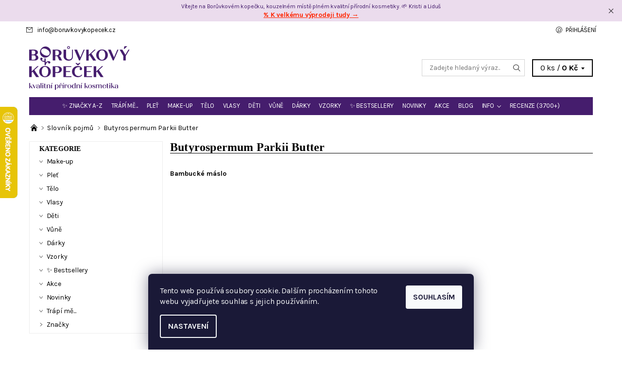

--- FILE ---
content_type: text/html; charset=utf-8
request_url: https://www.boruvkovykopecek.cz/slovnik-pojmu/butyrospermum-parkii-butter/
body_size: 31014
content:
<!DOCTYPE html>
<html id="css" xml:lang='cs' lang='cs' class="external-fonts-loaded">
    <head>
        <link rel="preconnect" href="https://cdn.myshoptet.com" /><link rel="dns-prefetch" href="https://cdn.myshoptet.com" /><link rel="preload" href="https://cdn.myshoptet.com/prj/dist/master/cms/libs/jquery/jquery-1.11.3.min.js" as="script" />        <script>
dataLayer = [];
dataLayer.push({'shoptet' : {
    "pageId": -23,
    "pageType": "article",
    "currency": "CZK",
    "currencyInfo": {
        "decimalSeparator": ",",
        "exchangeRate": 1,
        "priceDecimalPlaces": 0,
        "symbol": "K\u010d",
        "symbolLeft": 0,
        "thousandSeparator": " "
    },
    "language": "cs",
    "projectId": 73333,
    "cartInfo": {
        "id": null,
        "freeShipping": false,
        "freeShippingFrom": null,
        "leftToFreeGift": {
            "formattedPrice": "0 K\u010d",
            "priceLeft": 0
        },
        "freeGift": false,
        "leftToFreeShipping": {
            "priceLeft": null,
            "dependOnRegion": null,
            "formattedPrice": null
        },
        "discountCoupon": [],
        "getNoBillingShippingPrice": {
            "withoutVat": 0,
            "vat": 0,
            "withVat": 0
        },
        "cartItems": [],
        "taxMode": "ORDINARY"
    },
    "cart": [],
    "customer": {
        "priceRatio": 1,
        "priceListId": 1,
        "groupId": null,
        "registered": false,
        "mainAccount": false
    }
}});
dataLayer.push({'cookie_consent' : {
    "marketing": "denied",
    "analytics": "denied"
}});
document.addEventListener('DOMContentLoaded', function() {
    shoptet.consent.onAccept(function(agreements) {
        if (agreements.length == 0) {
            return;
        }
        dataLayer.push({
            'cookie_consent' : {
                'marketing' : (agreements.includes(shoptet.config.cookiesConsentOptPersonalisation)
                    ? 'granted' : 'denied'),
                'analytics': (agreements.includes(shoptet.config.cookiesConsentOptAnalytics)
                    ? 'granted' : 'denied')
            },
            'event': 'cookie_consent'
        });
    });
});
</script>

<!-- Google Tag Manager -->
<script>(function(w,d,s,l,i){w[l]=w[l]||[];w[l].push({'gtm.start':
new Date().getTime(),event:'gtm.js'});var f=d.getElementsByTagName(s)[0],
j=d.createElement(s),dl=l!='dataLayer'?'&l='+l:'';j.async=true;j.src=
'https://www.googletagmanager.com/gtm.js?id='+i+dl;f.parentNode.insertBefore(j,f);
})(window,document,'script','dataLayer','GTM-TJJQRZL');</script>
<!-- End Google Tag Manager -->


        <meta http-equiv="content-type" content="text/html; charset=utf-8" />
        <title>Butyrospermum Parkii Butter - Borůvkový kopeček</title>

        <meta name="viewport" content="width=device-width, initial-scale=1.0" />
        <meta name="format-detection" content="telephone=no" />

        
            <meta property="og:type" content="website"><meta property="og:site_name" content="boruvkovykopecek.cz"><meta property="og:url" content="https://www.boruvkovykopecek.cz/slovnik-pojmu/butyrospermum-parkii-butter/"><meta property="og:title" content="Butyrospermum Parkii Butter - Borůvkový kopeček"><meta name="author" content="Borůvkový kopeček"><meta name="web_author" content="Shoptet.cz"><meta name="dcterms.rightsHolder" content="www.boruvkovykopecek.cz"><meta name="robots" content="index,follow"><meta property="og:image" content="https://cdn.myshoptet.com/usr/www.boruvkovykopecek.cz/user/front_images/ogImage/hp.jpg?t=1768721356"><meta name="google-site-verification" content="115694870228746916293">
        


        
        <noscript>
            <style media="screen">
                #category-filter-hover {
                    display: block !important;
                }
            </style>
        </noscript>
        
    <link href="https://cdn.myshoptet.com/prj/dist/master/cms/templates/frontend_templates/shared/css/font-face/source-sans-3.css" rel="stylesheet"><link href="https://cdn.myshoptet.com/prj/dist/master/cms/templates/frontend_templates/shared/css/font-face/pt-serif.css" rel="stylesheet"><link href="https://cdn.myshoptet.com/prj/dist/master/shop/dist/font-shoptet-06.css.e6903393d3bd5aa27e58.css" rel="stylesheet">    <script>
    var oldBrowser = false;
    </script>
    <!--[if lt IE 9]>
        <script src="https://cdnjs.cloudflare.com/ajax/libs/html5shiv/3.7.3/html5shiv.js"></script>
        <script>
            var oldBrowser = '<strong>Upozornění!</strong> Používáte zastaralý prohlížeč, který již není podporován. Prosím <a href="https://www.whatismybrowser.com/" target="_blank" rel="nofollow">aktualizujte svůj prohlížeč</a> a zvyšte své UX.';
        </script>
    <![endif]-->

        <style>:root {--color-primary: #000000;--color-primary-h: 0;--color-primary-s: 0%;--color-primary-l: 0%;--color-primary-hover: #ffffff;--color-primary-hover-h: 0;--color-primary-hover-s: 0%;--color-primary-hover-l: 100%;--color-secondary: #451d6d;--color-secondary-h: 270;--color-secondary-s: 58%;--color-secondary-l: 27%;--color-secondary-hover: #d2d2d2;--color-secondary-hover-h: 0;--color-secondary-hover-s: 0%;--color-secondary-hover-l: 82%;--color-tertiary: #000000;--color-tertiary-h: 0;--color-tertiary-s: 0%;--color-tertiary-l: 0%;--color-tertiary-hover: #000000;--color-tertiary-hover-h: 0;--color-tertiary-hover-s: 0%;--color-tertiary-hover-l: 0%;--color-header-background: #ffffff;--template-font: "Source Sans 3";--template-headings-font: "PT Serif";--header-background-url: url("[data-uri]");--cookies-notice-background: #1A1937;--cookies-notice-color: #F8FAFB;--cookies-notice-button-hover: #f5f5f5;--cookies-notice-link-hover: #27263f;--templates-update-management-preview-mode-content: "Náhled aktualizací šablony je aktivní pro váš prohlížeč."}</style>

        <style>:root {--logo-x-position: 10px;--logo-y-position: 10px;--front-image-x-position: 0px;--front-image-y-position: 0px;}</style>

        <link href="https://cdn.myshoptet.com/prj/dist/master/shop/dist/main-06.css.864c5a6d54b488b8ad20.css" rel="stylesheet" media="screen" />

        <link rel="stylesheet" href="https://cdn.myshoptet.com/prj/dist/master/cms/templates/frontend_templates/_/css/print.css" media="print" />
                            <link rel="shortcut icon" href="/favicon.ico" type="image/x-icon" />
                                    <link rel="canonical" href="https://www.boruvkovykopecek.cz/slovnik-pojmu/butyrospermum-parkii-butter/" />
        
        
        
            <script>
        var _hwq = _hwq || [];
        _hwq.push(['setKey', 'B3B951005028AA50AEFC0659DD1B9019']);
        _hwq.push(['setTopPos', '155']);
        _hwq.push(['showWidget', '21']);
        (function() {
            var ho = document.createElement('script');
            ho.src = 'https://cz.im9.cz/direct/i/gjs.php?n=wdgt&sak=B3B951005028AA50AEFC0659DD1B9019';
            var s = document.getElementsByTagName('script')[0]; s.parentNode.insertBefore(ho, s);
        })();
    </script>

                
                    
                <script>var shoptet = shoptet || {};shoptet.abilities = {"about":{"generation":2,"id":"06"},"config":{"category":{"product":{"image_size":"detail_alt_1"}},"navigation_breakpoint":991,"number_of_active_related_products":2,"product_slider":{"autoplay":false,"autoplay_speed":3000,"loop":true,"navigation":true,"pagination":true,"shadow_size":0}},"elements":{"recapitulation_in_checkout":true},"feature":{"directional_thumbnails":false,"extended_ajax_cart":false,"extended_search_whisperer":false,"fixed_header":false,"images_in_menu":false,"product_slider":false,"simple_ajax_cart":true,"smart_labels":false,"tabs_accordion":false,"tabs_responsive":false,"top_navigation_menu":false,"user_action_fullscreen":false}};shoptet.design = {"template":{"name":"Soul","colorVariant":"06-one"},"layout":{"homepage":"catalog4","subPage":"catalog4","productDetail":"catalog4"},"colorScheme":{"conversionColor":"#451d6d","conversionColorHover":"#d2d2d2","color1":"#000000","color2":"#ffffff","color3":"#000000","color4":"#000000"},"fonts":{"heading":"PT Serif","text":"Source Sans 3"},"header":{"backgroundImage":"https:\/\/www.boruvkovykopecek.czdata:image\/gif;base64,R0lGODlhAQABAIAAAAAAAP\/\/\/yH5BAEAAAAALAAAAAABAAEAAAIBRAA7","image":null,"logo":"https:\/\/www.boruvkovykopecek.czuser\/logos\/bk_logo_claim_purple_web_h90-2.svg","color":"#ffffff"},"background":{"enabled":false,"color":null,"image":null}};shoptet.config = {};shoptet.events = {};shoptet.runtime = {};shoptet.content = shoptet.content || {};shoptet.updates = {};shoptet.messages = [];shoptet.messages['lightboxImg'] = "Obrázek";shoptet.messages['lightboxOf'] = "z";shoptet.messages['more'] = "Více";shoptet.messages['cancel'] = "Zrušit";shoptet.messages['removedItem'] = "Položka byla odstraněna z košíku.";shoptet.messages['discountCouponWarning'] = "Zapomněli jste uplatnit slevový kupón. Pro pokračování jej uplatněte pomocí tlačítka vedle vstupního pole, nebo jej smažte.";shoptet.messages['charsNeeded'] = "Prosím, použijte minimálně 3 znaky!";shoptet.messages['invalidCompanyId'] = "Neplané IČ, povoleny jsou pouze číslice";shoptet.messages['needHelp'] = "Potřebujete pomoc?";shoptet.messages['showContacts'] = "Zobrazit kontakty";shoptet.messages['hideContacts'] = "Skrýt kontakty";shoptet.messages['ajaxError'] = "Došlo k chybě; obnovte prosím stránku a zkuste to znovu.";shoptet.messages['variantWarning'] = "Zvolte prosím variantu produktu.";shoptet.messages['chooseVariant'] = "Zvolte variantu";shoptet.messages['unavailableVariant'] = "Tato varianta není dostupná a není možné ji objednat.";shoptet.messages['withVat'] = "včetně DPH";shoptet.messages['withoutVat'] = "bez DPH";shoptet.messages['toCart'] = "Do košíku";shoptet.messages['emptyCart'] = "Prázdný košík";shoptet.messages['change'] = "Změnit";shoptet.messages['chosenBranch'] = "Zvolená pobočka";shoptet.messages['validatorRequired'] = "Povinné pole";shoptet.messages['validatorEmail'] = "Prosím vložte platnou e-mailovou adresu";shoptet.messages['validatorUrl'] = "Prosím vložte platnou URL adresu";shoptet.messages['validatorDate'] = "Prosím vložte platné datum";shoptet.messages['validatorNumber'] = "Vložte číslo";shoptet.messages['validatorDigits'] = "Prosím vložte pouze číslice";shoptet.messages['validatorCheckbox'] = "Zadejte prosím všechna povinná pole";shoptet.messages['validatorConsent'] = "Bez souhlasu nelze odeslat.";shoptet.messages['validatorPassword'] = "Hesla se neshodují";shoptet.messages['validatorInvalidPhoneNumber'] = "Vyplňte prosím platné telefonní číslo bez předvolby.";shoptet.messages['validatorInvalidPhoneNumberSuggestedRegion'] = "Neplatné číslo — navržený region: %1";shoptet.messages['validatorInvalidCompanyId'] = "Neplatné IČ, musí být ve tvaru jako %1";shoptet.messages['validatorFullName'] = "Nezapomněli jste příjmení?";shoptet.messages['validatorHouseNumber'] = "Prosím zadejte správné číslo domu";shoptet.messages['validatorZipCode'] = "Zadané PSČ neodpovídá zvolené zemi";shoptet.messages['validatorShortPhoneNumber'] = "Telefonní číslo musí mít min. 8 znaků";shoptet.messages['choose-personal-collection'] = "Prosím vyberte místo doručení u osobního odběru, není zvoleno.";shoptet.messages['choose-external-shipping'] = "Upřesněte prosím vybraný způsob dopravy";shoptet.messages['choose-ceska-posta'] = "Pobočka České Pošty není určena, zvolte prosím některou";shoptet.messages['choose-hupostPostaPont'] = "Pobočka Maďarské pošty není vybrána, zvolte prosím nějakou";shoptet.messages['choose-postSk'] = "Pobočka Slovenské pošty není zvolena, vyberte prosím některou";shoptet.messages['choose-ulozenka'] = "Pobočka Uloženky nebyla zvolena, prosím vyberte některou";shoptet.messages['choose-zasilkovna'] = "Pobočka Zásilkovny nebyla zvolena, prosím vyberte některou";shoptet.messages['choose-ppl-cz'] = "Pobočka PPL ParcelShop nebyla vybrána, vyberte prosím jednu";shoptet.messages['choose-glsCz'] = "Pobočka GLS ParcelShop nebyla zvolena, prosím vyberte některou";shoptet.messages['choose-dpd-cz'] = "Ani jedna z poboček služby DPD Parcel Shop nebyla zvolená, prosím vyberte si jednu z možností.";shoptet.messages['watchdogType'] = "Je zapotřebí vybrat jednu z možností u sledování produktu.";shoptet.messages['watchdog-consent-required'] = "Musíte zaškrtnout všechny povinné souhlasy";shoptet.messages['watchdogEmailEmpty'] = "Prosím vyplňte e-mail";shoptet.messages['privacyPolicy'] = 'Musíte souhlasit s ochranou osobních údajů';shoptet.messages['amountChanged'] = '(množství bylo změněno)';shoptet.messages['unavailableCombination'] = 'Není k dispozici v této kombinaci';shoptet.messages['specifyShippingMethod'] = 'Upřesněte dopravu';shoptet.messages['PIScountryOptionMoreBanks'] = 'Možnost platby z %1 bank';shoptet.messages['PIScountryOptionOneBank'] = 'Možnost platby z 1 banky';shoptet.messages['PIScurrencyInfoCZK'] = 'V měně CZK lze zaplatit pouze prostřednictvím českých bank.';shoptet.messages['PIScurrencyInfoHUF'] = 'V měně HUF lze zaplatit pouze prostřednictvím maďarských bank.';shoptet.messages['validatorVatIdWaiting'] = "Ověřujeme";shoptet.messages['validatorVatIdValid'] = "Ověřeno";shoptet.messages['validatorVatIdInvalid'] = "DIČ se nepodařilo ověřit, i přesto můžete objednávku dokončit";shoptet.messages['validatorVatIdInvalidOrderForbid'] = "Zadané DIČ nelze nyní ověřit, protože služba ověřování je dočasně nedostupná. Zkuste opakovat zadání později, nebo DIČ vymažte s vaši objednávku dokončete v režimu OSS. Případně kontaktujte prodejce.";shoptet.messages['validatorVatIdInvalidOssRegime'] = "Zadané DIČ nemůže být ověřeno, protože služba ověřování je dočasně nedostupná. Vaše objednávka bude dokončena v režimu OSS. Případně kontaktujte prodejce.";shoptet.messages['previous'] = "Předchozí";shoptet.messages['next'] = "Následující";shoptet.messages['close'] = "Zavřít";shoptet.messages['imageWithoutAlt'] = "Tento obrázek nemá popisek";shoptet.messages['newQuantity'] = "Nové množství:";shoptet.messages['currentQuantity'] = "Aktuální množství:";shoptet.messages['quantityRange'] = "Prosím vložte číslo v rozmezí %1 a %2";shoptet.messages['skipped'] = "Přeskočeno";shoptet.messages.validator = {};shoptet.messages.validator.nameRequired = "Zadejte jméno a příjmení.";shoptet.messages.validator.emailRequired = "Zadejte e-mailovou adresu (např. jan.novak@example.com).";shoptet.messages.validator.phoneRequired = "Zadejte telefonní číslo.";shoptet.messages.validator.messageRequired = "Napište komentář.";shoptet.messages.validator.descriptionRequired = shoptet.messages.validator.messageRequired;shoptet.messages.validator.captchaRequired = "Vyplňte bezpečnostní kontrolu.";shoptet.messages.validator.consentsRequired = "Potvrďte svůj souhlas.";shoptet.messages.validator.scoreRequired = "Zadejte počet hvězdiček.";shoptet.messages.validator.passwordRequired = "Zadejte heslo, které bude obsahovat min. 4 znaky.";shoptet.messages.validator.passwordAgainRequired = shoptet.messages.validator.passwordRequired;shoptet.messages.validator.currentPasswordRequired = shoptet.messages.validator.passwordRequired;shoptet.messages.validator.birthdateRequired = "Zadejte datum narození.";shoptet.messages.validator.billFullNameRequired = "Zadejte jméno a příjmení.";shoptet.messages.validator.deliveryFullNameRequired = shoptet.messages.validator.billFullNameRequired;shoptet.messages.validator.billStreetRequired = "Zadejte název ulice.";shoptet.messages.validator.deliveryStreetRequired = shoptet.messages.validator.billStreetRequired;shoptet.messages.validator.billHouseNumberRequired = "Zadejte číslo domu.";shoptet.messages.validator.deliveryHouseNumberRequired = shoptet.messages.validator.billHouseNumberRequired;shoptet.messages.validator.billZipRequired = "Zadejte PSČ.";shoptet.messages.validator.deliveryZipRequired = shoptet.messages.validator.billZipRequired;shoptet.messages.validator.billCityRequired = "Zadejte název města.";shoptet.messages.validator.deliveryCityRequired = shoptet.messages.validator.billCityRequired;shoptet.messages.validator.companyIdRequired = "Zadejte IČ.";shoptet.messages.validator.vatIdRequired = "Zadejte DIČ.";shoptet.messages.validator.billCompanyRequired = "Zadejte název společnosti.";shoptet.messages['loading'] = "Načítám…";shoptet.messages['stillLoading'] = "Stále načítám…";shoptet.messages['loadingFailed'] = "Načtení se nezdařilo. Zkuste to znovu.";shoptet.messages['productsSorted'] = "Produkty seřazeny.";shoptet.messages['formLoadingFailed'] = "Formulář se nepodařilo načíst. Zkuste to prosím znovu.";shoptet.messages.moreInfo = "Více informací";shoptet.config.showAdvancedOrder = true;shoptet.config.orderingProcess = {active: false,step: false};shoptet.config.documentsRounding = '3';shoptet.config.documentPriceDecimalPlaces = '0';shoptet.config.thousandSeparator = ' ';shoptet.config.decSeparator = ',';shoptet.config.decPlaces = '0';shoptet.config.decPlacesSystemDefault = '2';shoptet.config.currencySymbol = 'Kč';shoptet.config.currencySymbolLeft = '0';shoptet.config.defaultVatIncluded = 1;shoptet.config.defaultProductMaxAmount = 9999;shoptet.config.inStockAvailabilityId = -1;shoptet.config.defaultProductMaxAmount = 9999;shoptet.config.inStockAvailabilityId = -1;shoptet.config.cartActionUrl = '/action/Cart';shoptet.config.advancedOrderUrl = '/action/Cart/GetExtendedOrder/';shoptet.config.cartContentUrl = '/action/Cart/GetCartContent/';shoptet.config.stockAmountUrl = '/action/ProductStockAmount/';shoptet.config.addToCartUrl = '/action/Cart/addCartItem/';shoptet.config.removeFromCartUrl = '/action/Cart/deleteCartItem/';shoptet.config.updateCartUrl = '/action/Cart/setCartItemAmount/';shoptet.config.addDiscountCouponUrl = '/action/Cart/addDiscountCoupon/';shoptet.config.setSelectedGiftUrl = '/action/Cart/setSelectedGift/';shoptet.config.rateProduct = '/action/ProductDetail/RateProduct/';shoptet.config.customerDataUrl = '/action/OrderingProcess/step2CustomerAjax/';shoptet.config.registerUrl = '/registrace/';shoptet.config.agreementCookieName = 'site-agreement';shoptet.config.cookiesConsentUrl = '/action/CustomerCookieConsent/';shoptet.config.cookiesConsentIsActive = 1;shoptet.config.cookiesConsentOptAnalytics = 'analytics';shoptet.config.cookiesConsentOptPersonalisation = 'personalisation';shoptet.config.cookiesConsentOptNone = 'none';shoptet.config.cookiesConsentRefuseDuration = 7;shoptet.config.cookiesConsentName = 'CookiesConsent';shoptet.config.agreementCookieExpire = 1;shoptet.config.cookiesConsentSettingsUrl = '/cookies-settings/';shoptet.config.fonts = {"google":{"attributes":"400,700,900:latin-ext","families":["Source Sans 3","PT Serif"],"urls":["https:\/\/cdn.myshoptet.com\/prj\/dist\/master\/cms\/templates\/frontend_templates\/shared\/css\/font-face\/source-sans-3.css","https:\/\/cdn.myshoptet.com\/prj\/dist\/master\/cms\/templates\/frontend_templates\/shared\/css\/font-face\/pt-serif.css"]},"custom":{"families":["shoptet"],"urls":["https:\/\/cdn.myshoptet.com\/prj\/dist\/master\/shop\/dist\/font-shoptet-06.css.e6903393d3bd5aa27e58.css"]}};shoptet.config.mobileHeaderVersion = '1';shoptet.config.fbCAPIEnabled = true;shoptet.config.fbPixelEnabled = true;shoptet.config.fbCAPIUrl = '/action/FacebookCAPI/';shoptet.content.regexp = /strana-[0-9]+[\/]/g;shoptet.content.colorboxHeader = '<div class="colorbox-html-content">';shoptet.content.colorboxFooter = '</div>';shoptet.customer = {};shoptet.csrf = shoptet.csrf || {};shoptet.csrf.token = 'csrf_uKL53Yhkc8271e760d1e8243';shoptet.csrf.invalidTokenModal = '<div><h2>Přihlaste se prosím znovu</h2><p>Omlouváme se, ale Váš CSRF token pravděpodobně vypršel. Abychom mohli udržet Vaši bezpečnost na co největší úrovni potřebujeme, abyste se znovu přihlásili.</p><p>Děkujeme za pochopení.</p><div><a href="/login/?backTo=%2Fslovnik-pojmu%2Fbutyrospermum-parkii-butter%2F">Přihlášení</a></div></div> ';shoptet.csrf.formsSelector = 'csrf-enabled';shoptet.csrf.submitListener = true;shoptet.csrf.validateURL = '/action/ValidateCSRFToken/Index/';shoptet.csrf.refreshURL = '/action/RefreshCSRFTokenNew/Index/';shoptet.csrf.enabled = true;shoptet.config.googleAnalytics ||= {};shoptet.config.googleAnalytics.isGa4Enabled = true;shoptet.config.googleAnalytics.route ||= {};shoptet.config.googleAnalytics.route.ua = "UA";shoptet.config.googleAnalytics.route.ga4 = "GA4";shoptet.config.ums_a11y_category_page = true;shoptet.config.discussion_rating_forms = false;shoptet.config.ums_forms_redesign = false;shoptet.config.showPriceWithoutVat = '';shoptet.config.ums_a11y_login = false;</script>
        <script src="https://cdn.myshoptet.com/prj/dist/master/cms/libs/jquery/jquery-1.11.3.min.js"></script><script src="https://cdn.myshoptet.com/prj/dist/master/cms/libs/jquery/jquery-migrate-1.4.1.min.js"></script><script src="https://cdn.myshoptet.com/prj/dist/master/cms/libs/jquery/jquery-ui-1.8.24.min.js"></script>
    <script src="https://cdn.myshoptet.com/prj/dist/master/shop/dist/main-06.js.8c5f4d13342fcf9a0c71.js"></script>
<script src="https://cdn.myshoptet.com/prj/dist/master/shop/dist/shared-2g.js.aa13ef3ecca51cd89ec5.js"></script><script src="https://cdn.myshoptet.com/prj/dist/master/cms/libs/jqueryui/i18n/datepicker-cs.js"></script><script>if (window.self !== window.top) {const script = document.createElement('script');script.type = 'module';script.src = "https://cdn.myshoptet.com/prj/dist/master/shop/dist/editorPreview.js.e7168e827271d1c16a1d.js";document.body.appendChild(script);}</script>        <script>
            jQuery.extend(jQuery.cybergenicsFormValidator.messages, {
                required: "Povinné pole",
                email: "Prosím vložte platnou e-mailovou adresu",
                url: "Prosím vložte platnou URL adresu",
                date: "Prosím vložte platné datum",
                number: "Vložte číslo",
                digits: "Prosím vložte pouze číslice",
                checkbox: "Zadejte prosím všechna povinná pole",
                validatorConsent: "Bez souhlasu nelze odeslat.",
                password: "Hesla se neshodují",
                invalidPhoneNumber: "Vyplňte prosím platné telefonní číslo bez předvolby.",
                invalidCompanyId: 'Nevalidní IČ, musí mít přesně 8 čísel (před kratší IČ lze dát nuly)',
                fullName: "Nezapomněli jste příjmení?",
                zipCode: "Zadané PSČ neodpovídá zvolené zemi",
                houseNumber: "Prosím zadejte správné číslo domu",
                shortPhoneNumber: "Telefonní číslo musí mít min. 8 znaků",
                privacyPolicy: "Musíte souhlasit s ochranou osobních údajů"
            });
        </script>
                                    
                
        
        <!-- User include -->
                <!-- api 427(81) html code header -->
<link rel="stylesheet" href="https://cdn.myshoptet.com/usr/api2.dklab.cz/user/documents/_doplnky/instagram/73333/17/73333_17.css" type="text/css" /><style>
        :root {
            --dklab-instagram-header-color: #000000;  
            --dklab-instagram-header-background: #DDDDDD;  
            --dklab-instagram-font-weight: 700;
            --dklab-instagram-font-size: 120%;
            --dklab-instagram-logoUrl: url(https://cdn.myshoptet.com/usr/api2.dklab.cz/user/documents/_doplnky/instagram/img/logo-duha.png); 
            --dklab-instagram-logo-size-width: 25px;
            --dklab-instagram-logo-size-height: 25px;                        
            --dklab-instagram-hover-content: "\e901";                        
            --dklab-instagram-padding: 0px;                        
            --dklab-instagram-border-color: #888888;
            
        }
        </style>
<!-- api 428(82) html code header -->
<link rel="stylesheet" href="https://cdn.myshoptet.com/usr/api2.dklab.cz/user/documents/_doplnky/oblibene/73333/73/73333_73.css" type="text/css" /><style>
        :root {
            --dklab-favourites-flag-color: #FFFFFF;
            --dklab-favourites-flag-text-color: #FFFFFF;
            --dklab-favourites-add-text-color: #451D6D;            
            --dklab-favourites-remove-text-color: #451D6D;            
            --dklab-favourites-add-text-detail-color: #451D6D;            
            --dklab-favourites-remove-text-detail-color: #451D6D;            
            --dklab-favourites-header-icon-color: #451D6D;            
            --dklab-favourites-counter-color: #451D6D;            
        } </style>
<!-- api 492(144) html code header -->
<link rel="stylesheet" href="https://cdn.myshoptet.com/usr/api2.dklab.cz/user/documents/_doplnky/zakoupilo/73333/804/73333_804.css" type="text/css" /><style>
        :root {
            --dklab-zakoupilo-color-text: #000000;
            --dklab-zakoupilo-color-background: rgba(225,237,222,0.9);  
            --dklab-zakoupilo-color-border: rgba(225,237,222,0.9);            
            --dklab-zakoupilo-border-rounding: 6px;        
            
        }
        </style>
<!-- api 706(352) html code header -->
<link rel="stylesheet" href="https://cdn.myshoptet.com/usr/api2.dklab.cz/user/documents/_doplnky/zalozky/73333/983/73333_983.css" type="text/css" /><style>
        :root {
            
        }
        </style>
<!-- api 608(256) html code header -->
<link rel="stylesheet" href="https://cdn.myshoptet.com/usr/api2.dklab.cz/user/documents/_doplnky/bannery/73333/1907/73333_1907.css" type="text/css" /><style>
        :root {
            --dklab-bannery-b-hp-padding: 5px;
            --dklab-bannery-b-hp-box-padding: 5px;
            --dklab-bannery-b-hp-big-screen: 100%;
            --dklab-bannery-b-hp-medium-screen: 100%;
            --dklab-bannery-b-hp-small-screen: 100%;
            --dklab-bannery-b-hp-tablet-screen: 100%;
            --dklab-bannery-b-hp-mobile-screen: 100%;

            --dklab-bannery-i-hp-icon-color: #FFFFFF;
            --dklab-bannery-i-hp-color: #000000;
            --dklab-bannery-i-hp-background: #FFFFFF;            
            
            --dklab-bannery-i-d-icon-color: #FFFFFF;
            --dklab-bannery-i-d-color: #000000;
            --dklab-bannery-i-d-background: #FFFFFF;


            --dklab-bannery-i-hp-w-big-screen: 4;
            --dklab-bannery-i-hp-w-medium-screen: 4;
            --dklab-bannery-i-hp-w-small-screen: 4;
            --dklab-bannery-i-hp-w-tablet-screen: 4;
            --dklab-bannery-i-hp-w-mobile-screen: 2;
            
            --dklab-bannery-i-d-w-big-screen: 4;
            --dklab-bannery-i-d-w-medium-screen: 4;
            --dklab-bannery-i-d-w-small-screen: 4;
            --dklab-bannery-i-d-w-tablet-screen: 4;
            --dklab-bannery-i-d-w-mobile-screen: 2;

        }</style>
<!-- api 690(337) html code header -->
<script>var ophWidgetData={"lang":"cs","link":"\/kontakt\/","logo":false,"turnOff":true,"expanded":false,"lunchShow":false,"checkHoliday":true,"showNextWeek":true,"showWidgetStart":"00:00","showWidgetEnd":"23:59","beforeOpenStore":0,"beforeCloseStore":0,"openingHours":[{"day":1,"openHour":"","closeHour":"","openPause":"","closePause":"","closed":true,"staticHourText":""},{"day":2,"openHour":"09:00","closeHour":"14:00","openPause":"","closePause":"","closed":false,"staticHourText":""},{"day":3,"openHour":"09:00","closeHour":"16:00","openPause":"","closePause":"","closed":false,"staticHourText":""},{"day":4,"openHour":"09:00","closeHour":"14:00","openPause":"","closePause":"","closed":false,"staticHourText":""},{"day":5,"openHour":"","closeHour":"","openPause":"","closePause":"","closed":true,"staticHourText":""},{"day":6,"openHour":"08:00","closeHour":"14:00","openPause":"","closePause":"","closed":true,"staticHourText":""},{"day":7,"openHour":"08:00","closeHour":"14:00","openPause":"","closePause":"","closed":true,"staticHourText":""}],"excludes":[],"holidayList":["01-01","01-05","08-05","05-07","06-07","28-09","28-10","17-11","24-12","25-12","26-12"],"todayLongFormat":false,"logoFilemanager":"","colors":{"bg_header_color":"#ffffff","bg_logo_color":"","bg_title_color":"#f7eef2","bg_preopen_color":"#03a9f4","bg_open_color":"#25935c","bg_pause_color":"#ff9800","bg_preclose_color":"#ff6f00","bg_close_color":"#e94b4b","color_exception_day":"#e94b4b"},"address":"Osobn\u00ed odb\u011br v na\u0161em bor\u016fvkov\u00e9m kr\u00e1lovstv\u00ed: N\u00e1ves 49, Majet\u00edn 751 03","icon":"icon-01","bottomPosition":"15","showDetailOnExpand":true,"disableDetail":false,"disableDetailTable":false,"hideOnMobile":false,"hideOnCheckout":true,"weekTurnOff":[],"directPosition":"ltr"}</script>
<!-- api 709(355) html code header -->
<script>
  const PWJS = {};
</script>

<script src=https://app.productwidgets.cz/pwjs.js></script>


  <script>
    document.addEventListener('DOMContentLoaded', () => {
      if(window.dataLayer && dataLayer[0].shoptet.pageType === 'article') {
        PWJS['LinkPopup'] = {
          display: function(event) {
            let href = event.target.closest('a').href;
            let markup = PWJS.LinkPopup.elements[href];

            if(markup) {
              markup.style.display = 'block';
              markup.style.top = (event.pageY - 30) + "px";
              markup.style.left = (event.pageX + 30) + "px";
            }
          },
          move: function(event) {
            let href = event.target.closest('a').href;
            let markup = PWJS.LinkPopup.elements[href];

            if(markup) {
              markup.style.top = (event.pageY - 30) + "px";
              markup.style.left = (event.pageX + 30) + "px";
            }
          },
          remove: function(event) {
            let href = event.target.closest('a').href;
            let markup = PWJS.LinkPopup.elements[href];

            if(markup) {
              markup.style.display = 'none';
            }
          },

          elements: {},
          request: function(href) {
            fetch(`https://app.productwidgets.cz/p?uri=${href}`, {
              method: 'GET',
              headers: {
                'Content-Type': 'application/json',
                'Accept': 'application/json'
              }
            }).then(async (data) => {
              if (data.ok) {
                template = (await data.json())['markup'];
                let element = document.createElement('div');
                element.style.display = 'none';
                element.style.position = 'absolute';
                element.style.zIndex = 3;
                let shadow = element.attachShadow({ mode: 'open' });
                shadow.innerHTML = template;
                document.querySelector("body").insertAdjacentElement('beforeend', element);
                PWJS.LinkPopup.elements[href] = element;
              }
            })
          }
        };

        let links = document.querySelectorAll('.news-item-detail a');
        links.forEach(link => {
          if (link.href) {
            linkOrigin = (new URL(link.href)).origin;
            let sameOriginLink = linkOrigin == window.origin;

            if (sameOriginLink && link.querySelectorAll('img').length === 0) {
              PWJS.LinkPopup.request(link.href);
              link.addEventListener('mouseover', (event) => PWJS.LinkPopup.display(event));
              link.addEventListener('mousemove', (event) => PWJS.LinkPopup.move(event));
              link.addEventListener('mouseleave', (event) => PWJS.LinkPopup.remove(event));
            }
          }
        })
      }
    });
  </script>

<!-- service 427(81) html code header -->
<link rel="stylesheet" href="https://cdn.myshoptet.com/usr/api2.dklab.cz/user/documents/_doplnky/instagram/font/instagramplus.css" type="text/css" />

<!-- service 608(256) html code header -->
<link rel="stylesheet" href="https://cdn.myshoptet.com/usr/api.dklab.cz/user/documents/fontawesome/css/all.css?v=1.02" type="text/css" />
<!-- service 619(267) html code header -->
<link href="https://cdn.myshoptet.com/usr/fvstudio.myshoptet.com/user/documents/addons/cartupsell.min.css?24.11.1" rel="stylesheet">
<!-- service 690(337) html code header -->
<link href="https://cdn.myshoptet.com/usr/mcore.myshoptet.com/user/documents/upload/addon01/ophWidget.min.css?v=1.6.9" rel="stylesheet" />


<!-- service 425(79) html code header -->
<style>
.hodnoceni:before{content: "Jak o nás mluví zákazníci";}
.hodnoceni.svk:before{content: "Ako o nás hovoria zákazníci";}
.hodnoceni.hun:before{content: "Mit mondanak rólunk a felhasználók";}
.hodnoceni.pl:before{content: "Co mówią o nas klienci";}
.hodnoceni.eng:before{content: "Customer reviews";}
.hodnoceni.de:before{content: "Was unsere Kunden über uns denken";}
.hodnoceni.ro:before{content: "Ce spun clienții despre noi";}
.hodnoceni{margin: 20px auto;}
body:not(.paxio-merkur):not(.venus):not(.jupiter) .hodnoceni .vote-wrap {border: 0 !important;width: 24.5%;flex-basis: 25%;padding: 10px 20px !important;display: inline-block;margin: 0;vertical-align: top;}
.multiple-columns-body #content .hodnoceni .vote-wrap {width: 49%;flex-basis: 50%;}
.hodnoceni .votes-wrap {display: block; border: 1px solid #f7f7f7;margin: 0;width: 100%;max-width: none;padding: 10px 0; background: #fff;}
.hodnoceni .vote-wrap:nth-child(n+5){display: none !important;}
.hodnoceni:before{display: block;font-size: 18px;padding: 10px 20px;background: #fcfcfc;}
.sidebar .hodnoceni .vote-pic, .sidebar .hodnoceni .vote-initials{display: block;}
.sidebar .hodnoceni .vote-wrap, #column-l #column-l-in .hodnoceni .vote-wrap {width: 100% !important; display: block;}
.hodnoceni > a{display: block;text-align: right;padding-top: 6px;}
.hodnoceni > a:after{content: "››";display: inline-block;margin-left: 2px;}
.sidebar .hodnoceni:before, #column-l #column-l-in .hodnoceni:before {background: none !important; padding-left: 0 !important;}
.template-10 .hodnoceni{max-width: 952px !important;}
.page-detail .hodnoceni > a{font-size: 14px;}
.page-detail .hodnoceni{margin-bottom: 30px;}
@media screen and (min-width: 992px) and (max-width: 1199px) {
.hodnoceni .vote-rating{display: block;}
.hodnoceni .vote-time{display: block;margin-top: 3px;}
.hodnoceni .vote-delimeter{display: none;}
}
@media screen and (max-width: 991px) {
body:not(.paxio-merkur):not(.venus):not(.jupiter) .hodnoceni .vote-wrap {width: 49%;flex-basis: 50%;}
.multiple-columns-body #content .hodnoceni .vote-wrap {width: 99%;flex-basis: 100%;}
}
@media screen and (max-width: 767px) {
body:not(.paxio-merkur):not(.venus):not(.jupiter) .hodnoceni .vote-wrap {width: 99%;flex-basis: 100%;}
}
.home #main-product .hodnoceni{margin: 0 0 60px 0;}
.hodnoceni .votes-wrap.admin-response{display: none !important;}
.hodnoceni .vote-pic {width: 100px;}
.hodnoceni .vote-delimeter{display: none;}
.hodnoceni .vote-rating{display: block;}
.hodnoceni .vote-time {display: block;margin-top: 5px;}
@media screen and (min-width: 768px){
.template-12 .hodnoceni{max-width: 747px; margin-left: auto; margin-right: auto;}
}
@media screen and (min-width: 992px){
.template-12 .hodnoceni{max-width: 972px;}
}
@media screen and (min-width: 1200px){
.template-12 .hodnoceni{max-width: 1418px;}
}
.template-14 .hodnoceni .vote-initials{margin: 0 auto;}
.vote-pic img::before {display: none;}
.hodnoceni + .hodnoceni {display: none;}
</style>
<!-- service 417(71) html code header -->
<style>
@media screen and (max-width: 767px) {
body.sticky-mobile:not(.paxio-merkur):not(.venus) .dropdown {display: none !important;}
body.sticky-mobile:not(.paxio-merkur):not(.venus) .languagesMenu{right: 98px; position: absolute;}
body.sticky-mobile:not(.paxio-merkur):not(.venus) .languagesMenu .caret{display: none !important;}
body.sticky-mobile:not(.paxio-merkur):not(.venus) .languagesMenu.open .languagesMenu__content {display: block;right: 0;left: auto;}
.template-12 #header .site-name {max-width: 40% !important;}
}
@media screen and (-ms-high-contrast: active), (-ms-high-contrast: none) {
.template-12 #header {position: fixed; width: 100%;}
.template-12 #content-wrapper.content-wrapper{padding-top: 80px;}
}
.sticky-mobile #header-image{display: none;}
@media screen and (max-width: 640px) {
.template-04.sticky-mobile #header-cart{position: fixed;top: 3px;right: 92px;}
.template-04.sticky-mobile #header-cart::before {font-size: 32px;}
.template-04.sticky-mobile #header-cart strong{display: none;}
}
@media screen and (min-width: 641px) {
.dklabGarnet #main-wrapper {overflow: visible !important;}
}
.dklabGarnet.sticky-mobile #logo img {top: 0 !important;}
@media screen and (min-width: 768px){
.top-navigation-bar .site-name {display: none;}
}
/*NOVÁ VERZE MOBILNÍ HLAVIČKY*/
@media screen and (max-width: 767px){
.scrolled-down body:not(.ordering-process):not(.search-window-visible) .top-navigation-bar {transform: none !important;}
.scrolled-down body:not(.ordering-process):not(.search-window-visible) #header .site-name {transform: none !important;}
.scrolled-down body:not(.ordering-process):not(.search-window-visible) #header .cart-count {transform: none !important;}
.scrolled-down #header {transform: none !important;}

body.template-11.mobile-header-version-1:not(.paxio-merkur):not(.venus) .top-navigation-bar .site-name{display: none !important;}
body.template-11.mobile-header-version-1:not(.paxio-merkur):not(.venus) #header .cart-count {top: -39px !important;position: absolute !important;}
.template-11.sticky-mobile.mobile-header-version-1 .responsive-tools > a[data-target="search"] {visibility: visible;}
.template-12.mobile-header-version-1 #header{position: fixed !important;}
.template-09.mobile-header-version-1.sticky-mobile .top-nav .subnav-left {visibility: visible;}
}

/*Disco*/
@media screen and (min-width: 768px){
.template-13:not(.jupiter) #header, .template-14 #header{position: sticky;top: 0;z-index: 8;}
.template-14.search-window-visible #header{z-index: 9999;}
body.navigation-hovered::before {z-index: 7;}
/*
.template-13 .top-navigation-bar{z-index: 10000;}
.template-13 .popup-widget {z-index: 10001;}
*/
.scrolled .template-13 #header, .scrolled .template-14 #header{box-shadow: 0 2px 10px rgba(0,0,0,0.1);}
.search-focused::before{z-index: 8;}
.top-navigation-bar{z-index: 9;position: relative;}
.paxio-merkur.top-navigation-menu-visible #header .search-form .form-control {z-index: 1;}
.paxio-merkur.top-navigation-menu-visible .search-form::before {z-index: 1;}
.scrolled .popup-widget.cart-widget {position: fixed;top: 68px !important;}

/* MERKUR */
.paxio-merkur.sticky-mobile.template-11 #oblibeneBtn{line-height: 70px !important;}
}


/* VENUS */
@media screen and (min-width: 768px){
.venus.sticky-mobile:not(.ordering-process) #header {position: fixed !important;width: 100%;transform: none !important;translate: none !important;box-shadow: 0 2px 10px rgba(0,0,0,0.1);visibility: visible !important;opacity: 1 !important;}
.venus.sticky-mobile:not(.ordering-process) .overall-wrapper{padding-top: 160px;}
.venus.sticky-mobile.type-index:not(.ordering-process) .overall-wrapper{padding-top: 85px;}
.venus.sticky-mobile:not(.ordering-process) #content-wrapper.content-wrapper {padding-top: 0 !important;}
}
@media screen and (max-width: 767px){
.template-14 .top-navigation-bar > .site-name{display: none !important;}
.template-14 #header .header-top .header-top-wrapper .site-name{margin: 0;}
}
/* JUPITER */
@media screen and (max-width: 767px){
.scrolled-down body.jupiter:not(.ordering-process):not(.search-window-visible) #header .site-name {-webkit-transform: translateX(-50%) !important;transform: translateX(-50%) !important;}
}
@media screen and (min-width: 768px){
.jupiter.sticky-header #header::after{display: none;}
.jupiter.sticky-header #header{position: fixed; top: 0; width: 100%;z-index: 99;}
.jupiter.sticky-header.ordering-process #header{position: relative;}
.jupiter.sticky-header .overall-wrapper{padding-top: 182px;}
.jupiter.sticky-header.ordering-process .overall-wrapper{padding-top: 0;}
.jupiter.sticky-header #header .header-top {height: 80px;}
}
</style>
<!-- service 428(82) html code header -->
<style>
@font-face {
    font-family: 'oblibene';
    src:  url('https://cdn.myshoptet.com/usr/api2.dklab.cz/user/documents/_doplnky/oblibene/font/oblibene.eot?v1');
    src:  url('https://cdn.myshoptet.com/usr/api2.dklab.cz/user/documents/_doplnky/oblibene/font/oblibene.eot?v1#iefix') format('embedded-opentype'),
    url('https://cdn.myshoptet.com/usr/api2.dklab.cz/user/documents/_doplnky/oblibene/font/oblibene.ttf?v1') format('truetype'),
    url('https://cdn.myshoptet.com/usr/api2.dklab.cz/user/documents/_doplnky/oblibene/font/oblibene.woff?v1') format('woff'),
    url('https://cdn.myshoptet.com/usr/api2.dklab.cz/user/documents/_doplnky/oblibene/font/oblibene.svg?v1') format('svg');
    font-weight: normal;
    font-style: normal;
}
</style>
<script>
var dklabFavIndividual;
</script>
<!-- service 1710(1294) html code header -->
<link 
rel="stylesheet" 
href="https://cdn.myshoptet.com/usr/dmartini.myshoptet.com/user/documents/upload/dmartini/note_plus/note_plus.min.css?10"
data-author="Dominik Martini" 
data-author-web="dmartini.cz">

<!-- service 1845(1410) html code header -->
<link rel="stylesheet" href="https://cdn.myshoptet.com/addons/jakubtursky/shoptet-header-info-bar-git/styles.header.min.css?f60db840acbc11eee00807551e091b8d8d11507b">
<!-- service 708(354) html code header -->
<link href="https://cdn.myshoptet.com/usr/302565.myshoptet.com/user/documents/assets/gifts/fv-studio-app-gifts.css?25.4.29" rel="stylesheet">
<link href="https://cdn.myshoptet.com/usr/302565.myshoptet.com/user/documents/assets/gifts/fv-studio-app-gifts.Soul.css?25.4.29" rel="stylesheet">

<style>
.ordering-process.id--9 [id~=free-gift-wrapper] ul li:hover,
.ordering-process.id--9 [class~=free-gifts-wrapper] ul li:hover,
.content-window.cart-window [class~=free-gifts-wrapper] ul li:hover {
    border-color: #000000;
}

.ordering-process.id--9 [id~=free-gift-wrapper] ul li:not(.hidden-colorbox-visible),
.ordering-process.id--9 [class~=free-gifts-wrapper] ul li.active,
.content-window.cart-window [class~=free-gifts-wrapper] ul li.active {
    border-color: #000000;
    border-width: 2px;
}

.fvstudio-delivery-info-single-gift {
border-color: #000000;
}

</style>
<!-- service 1108(732) html code header -->
<style>
.faq-item label::before{display: none !important;}
.faq-item label + div{display: none;}
.faq-item input:checked + label + div{display: block;padding: 0 20px;}
.faq-item{border: 1px solid #dadada;margin-bottom: 12px;}
.faq-item label{margin: 0 !important;cursor: pointer;padding: 16px 52px 16px 20px !important;width: 100%;color: #222 !important;background-color: #fff;font-size: 20px;position: relative !important;display: inline-block;}
.faq-item:hover{box-shadow: 0 0 10px rgba(0,0,0,0.1);}
.faq-item label::after{content: "\e911" !important;font-family: shoptet !important;right: 20px;position: absolute !important;line-height: 1 !important;font-size: 14px !important;top: 50% !important;margin-top: -8px;-webkit-transform: rotate(180deg) !important;transform: rotate(180deg) !important;background: none !important;color: #222 !important;left: auto !important;}
.faq-item input:checked + label::after{-webkit-transform: rotate(0deg) !important;transform: rotate(0deg) !important;}
.faq-item:not(.not-last){margin-bottom: 12px;}
.faq-item input{display: none;}

body.template-04 .faq-item label::after {content: "\e620" !important;}
</style>
<!-- service 1908(1473) html code header -->
<script type="text/javascript">
    var eshop = {
        'host': 'www.boruvkovykopecek.cz',
        'projectId': 73333,
        'template': 'Soul',
        'lang': 'cs',
    };
</script>

<link href="https://cdn.myshoptet.com/usr/honzabartos.myshoptet.com/user/documents/style.css?v=292" rel="stylesheet"/>
<script src="https://cdn.myshoptet.com/usr/honzabartos.myshoptet.com/user/documents/script.js?v=298" type="text/javascript"></script>

<style>
.up-callout {
    background-color: rgba(33, 150, 243, 0.1); /* Soft info blue with transparency */
    border: 1px solid rgba(33, 150, 243, 0.3); /* Subtle blue border */
    border-radius: 8px; /* Rounded corners */
    padding: 15px 20px; /* Comfortable padding */
    box-shadow: 0 2px 5px rgba(0, 0, 0, 0.1); /* Subtle shadow for depth */
    max-width: 600px; /* Optional: Limits width for readability */
    margin: 20px auto; /* Centers the box with some spacing */
}

.up-callout p {
    margin: 0; /* Removes default paragraph margin */
    color: #333; /* Dark text for contrast */
    font-size: 16px; /* Readable font size */
    line-height: 1.5; /* Improves readability */
}
</style>
<!-- project html code header -->
<!-- Google Tag Manager -->
<script>(function(w,d,s,l,i){w[l]=w[l]||[];w[l].push({'gtm.start':
new Date().getTime(),event:'gtm.js'});var f=d.getElementsByTagName(s)[0],
j=d.createElement(s),dl=l!='dataLayer'?'&l='+l:'';j.async=true;j.src=
'https://www.googletagmanager.com/gtm.js?id='+i+dl;f.parentNode.insertBefore(j,f);
})(window,document,'script','dataLayer','GTM-TJJQRZL');</script>
<!-- End Google Tag Manager -->

<!-- Zacatek kodu chatu SupportBox -->
<script type="text/javascript">
    var supportBoxChatId = 3242;
    var supportBoxChatSecret = 'c817a4e23c8b6bea026a88c03b7d23e2';
    var supportBoxChatVariables = {
        email: 'client@email.tld',
        fullName: 'John Doe',
        phone: '123456789',
        customerId: 12345
    };
</script>
<script src="https://chat.supportbox.cz/web-chat/entry-point" async defer></script>
<!-- Konec kodu chatu SupportBox -->


<script type="text/javascript">
    (function(c,l,a,r,i,t,y){
        c[a]=c[a]||function(){(c[a].q=c[a].q||[]).push(arguments)};
        t=l.createElement(r);t.async=1;t.src="https://www.clarity.ms/tag/"+i;
        y=l.getElementsByTagName(r)[0];y.parentNode.insertBefore(t,y);
    })(window, document, "clarity", "script", "qxh09frqfx");
</script>

<meta name="google-site-verification" content="AhBHWxgbGOZpmGsqLB7NG6n_BdGNHQ1pQsAXeM3LuRk" />

<meta name="seznam-wmt" content="hOK4Tt2Hnui0qF8ItzlDOnmV9CfUrBs7" />

<meta name="facebook-domain-verification" content="gvlzq9zuxxorjp1ax9u8zys4ph0d6o" />

<link rel="stylesheet" href="/user/documents/upload/73333_legacy_12-25-pcs.css?v1" />

<link href="https://fonts.googleapis.com/css2?family=Quiche+Display:wght@400&family=Karla:wght@300;400;600;700&display=swap" rel="stylesheet">

<style>

/* KOŠÍK – tlačítko X (odebrat položku) */
.in-kosik input.b-delete.small.button,
.in-kosik input.b-delete.button,
.in-kosik input.b-delete {
  background: transparent !important;
  background-color: transparent !important;
  border: 0 !important;
  box-shadow: none !important;

  color: #9b9b9b !important;  /* šedé X */
  padding: 0 !important;
  min-width: 0 !important;
  width: auto !important;
  height: auto !important;
  line-height: 1 !important;
  font-weight: 500;

  opacity: .95;
  transition: opacity .1s ease, color .1s ease;
}

/* hover */
.in-kosik input.b-delete:hover {
  color: #6f6f6f !important;
  opacity: 1;
}

/* když se někde aplikuje border-radius nebo pozadí přes :focus */
.in-kosik input.b-delete:focus,
.in-kosik input.b-delete:active {
  background: transparent !important;
  background-color: transparent !important;
  outline: none !important;
  box-shadow: none !important;
}

  /* boxy kontakt */
  .contact-sections {
    display: flex;
    flex-wrap: wrap;
    gap: 13px;
    margin: 30px 0;
  }

  .contact-box {
    flex: 1 1 30%;
    background-color: #f7f3ea;
    border-radius: 12px;
    padding: 14px 14px 30px; /* nahoře, po stranách, dole */
    box-shadow: 0 2px 6px rgba(0, 0, 0, 0.05);
    transition: transform 0.3s ease;
  }

  .contact-box:hover {
    transform: translateY(-3px);
  }

  .contact-box h6 {
    margin-top: 10px;
    margin-bottom: 10px;
    color: var(--color-primary, #451d6d);
  }

  .contact-box p {
    margin: 20px 0;
    font-size: 14px;
    line-height: 1.5;
  }

  .contact-box a {
    color: var(--color-primary, #451d6d);
    text-decoration: underline;
  }

  /* Responzivita: stacked na mobilu */
  @media (max-width: 768px) {
    .contact-box {
      flex: 1 1 100%;
    }
  }
</style>

<style>

  /* Rozbalovač u infa */
.menu-item-1607 > .menu-element-link {
  position: relative;
  padding-right: 23px; /* místo pro šipku */
}

.menu-item-1607 > .menu-element-link::after {
  content: "";
  position: absolute;
  right: 10px;
  top: 43%;
  transform: translateY(-25%) rotate(45deg);
  width: 6px;
  height: 6px;
  border-bottom: 1px solid #fff; /* barva šipky */
  border-right: 1px solid #fff;
}

  /* Nadpisy na homepage i pro výběry produktů (ne CAPS) */
  h1, h2, h3, h4, h5, h6 {
    font-family: 'Quiche Display', serif;
    font-weight: 600; /* Normální písmo pro lepší čitelnost */
    letter-spacing: 0.2px;
    text-transform: none; /* Zrušení velkých písmen (caps) */
  }

  /* Tělo textu s Karlou */
  body {
    font-family: 'Karla', sans-serif;
    font-weight: 400;
    line-height: 1.4;
    letter-spacing: -0.2px;
  }

  /* Tlačítka s Karlou */
  .c-btn, .btn {
    font-family: 'Karla', sans-serif;
    font-weight: 700;
  }
</style>

<style>

#cart .delivery-time {
    font-size: 0.875rem;
}

.p-additional-price, .pr-list-prices-wrap {
    color: red;
}

.pr-list-flag-new{background-color: #dbf0db !important;color: #225126;} /* PŘÍZNAK NOVINKA */
.pr-list-flag-action{background-color: #fcd4d4 !important;color: #ff2600;} /* PŘÍZNAK AKCE */
.pr-list-flag-limitka-2{background-color: #e6d19e !important;color: #4d3d2b;} /* PŘÍZNAK LIMITKA */
.pr-list-flag-posledni-kusy{background-color: #eee5dd !important;color: #6d2c34;} /* POSLEDNÍ KUSY */
.pr-list-flag-expirace{background-color: #eee5dd !important;color: #ff2600;} /* PŘÍZNAK EXPIRACE */
.pr-list-flag-eco-refillable{background-color: #eee5dd !important;color: #225126;} /* ECO-REFILLABLE */
.pr-list-flag-vylepsene-slozeni{background-color: #eee5dd !important;color: #76563d;} /* PŘÍZNAK VYLEPŠENÉ SLOŽENÍ */
.pr-list-flag-novy-obal{background-color: #e6e1ea !important;color: #5f2a62;} /* PŘÍZNAK NOVÉ BALENÍ */

.tac.dostupnost{text-align: left;}
.id--9 #cart .availability-amount{display: none !important;}
.id-728 .products > li:nth-child(n+21), .id-728 #category-tabs, .id-728 .pagination-wrap, .id-728 .category-filters, .id-728 #category-filter-wrapper, .id-728 #category-top10{display: none !important;}
.id-1769 .products > li:nth-child(n+300), .id-1769 .category-filters, .id-1769 #category-filter-wrapper, .id-1769 #category-top10{display: none !important;}
.id-1204 .products > li:nth-child(n+300), .id-1204 .category-filters, .id-1204 #category-filter-wrapper, .id-1204 #category-top10{display: none !important;}
</style>
<link type="text/css" rel="stylesheet" media="screen" href="/user/documents/upload/style-2.css" />

        <!-- /User include -->
                                <!-- Global site tag (gtag.js) - Google Analytics -->
    <script async src="https://www.googletagmanager.com/gtag/js?id=G-RDTXHJYMJM"></script>
    <script>
        
        window.dataLayer = window.dataLayer || [];
        function gtag(){dataLayer.push(arguments);}
        

                    console.debug('default consent data');

            gtag('consent', 'default', {"ad_storage":"denied","analytics_storage":"denied","ad_user_data":"denied","ad_personalization":"denied","wait_for_update":500});
            dataLayer.push({
                'event': 'default_consent'
            });
        
        gtag('js', new Date());

        
                gtag('config', 'G-RDTXHJYMJM', {"groups":"GA4","send_page_view":false,"content_group":"article","currency":"CZK","page_language":"cs"});
        
                gtag('config', 'AW-940700033', {"allow_enhanced_conversions":true});
        
        
        
        
        
                    gtag('event', 'page_view', {"send_to":"GA4","page_language":"cs","content_group":"article","currency":"CZK"});
        
        
        
        
        
        
        
        
        
        
        
        
        
        document.addEventListener('DOMContentLoaded', function() {
            if (typeof shoptet.tracking !== 'undefined') {
                for (var id in shoptet.tracking.bannersList) {
                    gtag('event', 'view_promotion', {
                        "send_to": "UA",
                        "promotions": [
                            {
                                "id": shoptet.tracking.bannersList[id].id,
                                "name": shoptet.tracking.bannersList[id].name,
                                "position": shoptet.tracking.bannersList[id].position
                            }
                        ]
                    });
                }
            }

            shoptet.consent.onAccept(function(agreements) {
                if (agreements.length !== 0) {
                    console.debug('gtag consent accept');
                    var gtagConsentPayload =  {
                        'ad_storage': agreements.includes(shoptet.config.cookiesConsentOptPersonalisation)
                            ? 'granted' : 'denied',
                        'analytics_storage': agreements.includes(shoptet.config.cookiesConsentOptAnalytics)
                            ? 'granted' : 'denied',
                                                                                                'ad_user_data': agreements.includes(shoptet.config.cookiesConsentOptPersonalisation)
                            ? 'granted' : 'denied',
                        'ad_personalization': agreements.includes(shoptet.config.cookiesConsentOptPersonalisation)
                            ? 'granted' : 'denied',
                        };
                    console.debug('update consent data', gtagConsentPayload);
                    gtag('consent', 'update', gtagConsentPayload);
                    dataLayer.push(
                        { 'event': 'update_consent' }
                    );
                }
            });
        });
    </script>

                <!-- Facebook Pixel Code -->
<script type="text/plain" data-cookiecategory="analytics">
!function(f,b,e,v,n,t,s){if(f.fbq)return;n=f.fbq=function(){n.callMethod?
            n.callMethod.apply(n,arguments):n.queue.push(arguments)};if(!f._fbq)f._fbq=n;
            n.push=n;n.loaded=!0;n.version='2.0';n.queue=[];t=b.createElement(e);t.async=!0;
            t.src=v;s=b.getElementsByTagName(e)[0];s.parentNode.insertBefore(t,s)}(window,
            document,'script','//connect.facebook.net/en_US/fbevents.js');
$(document).ready(function(){
fbq('set', 'autoConfig', 'false', '708816655930080')
fbq("init", "708816655930080", {}, { agent:"plshoptet" });
fbq("track", "PageView",{}, {"eventID":"570f4c4717a2bda3d1e5e6ccd90ffeb7"});
window.dataLayer = window.dataLayer || [];
dataLayer.push({"fbpixel": "loaded","event": "fbloaded"});
});
</script>
<noscript>
<img height="1" width="1" style="display:none" src="https://www.facebook.com/tr?id=708816655930080&ev=PageView&noscript=1"/>
</noscript>
<!-- End Facebook Pixel Code -->

                                                    </head>
<body class="desktop id--23 in-slovnik-pojmu template-06 type-glossary ajax-add-to-cart">
        <div id="fb-root"></div>
        <script>
            window.fbAsyncInit = function() {
                FB.init({
//                    appId            : 'your-app-id',
                    autoLogAppEvents : true,
                    xfbml            : true,
                    version          : 'v19.0'
                });
            };
        </script>
        <script async defer crossorigin="anonymous" src="https://connect.facebook.net/cs_CZ/sdk.js"></script>
<!-- Google Tag Manager (noscript) -->
<noscript><iframe src="https://www.googletagmanager.com/ns.html?id=GTM-TJJQRZL"
height="0" width="0" style="display:none;visibility:hidden"></iframe></noscript>
<!-- End Google Tag Manager (noscript) -->

    <div class="site-msg information small-12">
        <div class="row small-12">
            <div class="column">
                <div class="text">
                    <a href="https://www.boruvkovykopecek.cz/akce/" style="color:#451d6d; text-decoration:none; ">Vítejte na Borůvkovém kopečku, kouzelném místě plném kvalitní přírodní kosmetiky. 🌱 Kristi a Liduš</a><br /><a href="https://www.boruvkovykopecek.cz/akce/" style="color:#ff2600; text-decoration:underline; font-size: 0.875rem;"><strong>%  K velkému výprodeji tudy →</strong></a>
                </div>

                <div class="close js-close-information-msg"></div>
            </div>
        </div>
    </div>
<div id="main-wrapper"><div id="main-wrapper-in"><header id="header"><div class="header-info-wrap">
    <div class="row">
                                    
                <ul class="header-contacts list-inline large-6 medium-6 small-12 columns">
                                                                                    <li class="header-email menu-element-link icon-mail-before">
                                                            <a href="mailto:info&#64;boruvkovykopecek.cz">info<!---->&#64;<!---->boruvkovykopecek.cz</a>
                                                    </li>
                                    </ul><ul class="currency-switcher large-6 medium-6 small-6 columns text-right list-inline">
            
                                                            
            
                                <li id="top-links">
                                             <ul class="responsive-mobile-hidden box-account-links list-inline"><li class="menu-element-link icon-login-before"><a class="icon-account-login" href="/login/?backTo=%2Fslovnik-pojmu%2Fbutyrospermum-parkii-butter%2F" title="Přihlášení" data-testid="signin" rel="nofollow">Přihlášení</a></li></ul>
                </li>
            
        </ul>
    </div>
</div>

<div class="row">
    <div class="columns">
        <div class="header-in-wrap valign-middle-block large-12 medium-12 small-12">
            
                                                <div class="large-6 medium-6 small-12 columns">
                                                             <a href="/" id="logo" class="clearfix" title="Borůvkový kopeček" data-testid="linkWebsiteLogo"><img src="https://cdn.myshoptet.com/usr/www.boruvkovykopecek.cz/user/logos/bk_logo_claim_purple_web_h90-2.svg" alt="Borůvkový kopeček" /></a>
                </div><ul class="header-in large-6 medium-6 small-12 columns text-right list-inline valign-top-inline">
                
                                        <li class="header-seachform-wrap" itemscope itemtype="https://schema.org/WebSite">
                        <meta itemprop="headline" content="Slovník pojmů"/>
<meta itemprop="url" content="https://www.boruvkovykopecek.cz"/>

                        <form class="search-whisperer-wrap search-whisperer-wrap-v1" action="/action/ProductSearch/prepareString/" method="post" itemprop="potentialAction" itemscope itemtype="https://schema.org/SearchAction" data-testid="searchForm">
                            <fieldset>
                                <meta itemprop="target" content="https://www.boruvkovykopecek.cz/vyhledavani/?string={string}"/>
                                <input type="hidden" name="language" value="cs" />
                                <input type="search" name="string" itemprop="query-input" class="query-input s-word" placeholder="Zadejte hledaný výraz..." autocomplete="off" data-testid="searchInput" /><button type="submit" class="search-submit icon-magnifier-after" value="Hledat" data-testid="searchBtn"></button>
                                <div class="search-whisperer-container-js"></div>
                                <div class="search-notice large-12 medium-12 small-12" data-testid="searchMsg">Prosím, použijte minimálně 3 znaky!</div>
                            </fieldset>
                        </form>
                    </li><li class="header-cart-wrap icon-filled-arrow-down-after menu-element-wrap place-cart-here"><div id="header-cart-wrapper" class="header-cart-wrapper menu-element-wrap">
    <a href="/kosik/" id="header-cart" class="header-cart" data-testid="headerCart" rel="nofollow">
        
        
    <span class="responsive-mobile-visible responsive-all-hidden header-cart-pieces" data-testid="headerCartCount">0 ks / </span>

        <strong class="header-cart-price" data-testid="headerCartPrice">
            0 Kč
        </strong>
    </a>

    <div id="cart-recapitulation" class="cart-recapitulation menu-element-submenu align-right hover-hidden" data-testid="popupCartWidget">
                    <div class="cart-reca-single darken tac" data-testid="cartTitle">
                Váš nákupní košík je prázdný            </div>
            </div>
</div>
</li>
                
            </ul>
            <a href="/login/?backTo=%2Fslovnik-pojmu%2Fbutyrospermum-parkii-butter%2F" class="mobile-login visible-for-small-only icon-login-before" title="Přihlášení" data-testid="signin" rel="nofollow"></a>
        </div>
        
                             <nav id="menu" class="navigation-wrap clearfix"><ul class="navigation list-inline valign-top-inline left"><li class="first-line"><a href="/" id="a-home" class="menu-element-link" data-testid="headerMenuItem">Úvodní stránka</a></li><li class="menu-item-external-450 valign-top-inline"><a href="https://www.boruvkovykopecek.cz/znacka/" class="menu-element-link" data-testid="headerMenuItem">
    ✨ Značky A-Z
</a>
</li><li class="menu-item-1860 valign-top-inline menu-element-wrap">    <span class="icon-arrow-right-before mobile-menu-element-link"></span>
<a href="/trapi-me/" class="menu-element-link" data-testid="headerMenuItem">
    Trápí mě...
</a>
                <ul class="menu-element-submenu align-left hover-hidden">
                            <li class="menu-item-1863">
                    <a href="/rosacea/" class="icon-arrow-right-before">Rosacea</a>
                </li>
                            <li class="menu-item-1869">
                    <a href="/perioralni-dermatitida/" class="icon-arrow-right-before">Periorální dermatitida</a>
                </li>
                            <li class="menu-item-1872">
                    <a href="/pigmentove-skvrny/" class="icon-arrow-right-before">Pigmentové skvrny</a>
                </li>
                            <li class="menu-item-1875">
                    <a href="/vrasky/" class="icon-arrow-right-before">Vrásky</a>
                </li>
                            <li class="menu-item-1878">
                    <a href="/mdla-plet/" class="icon-arrow-right-before">Mdlá pleť</a>
                </li>
                            <li class="menu-item-1881">
                    <a href="/akne/" class="icon-arrow-right-before">Akné</a>
                </li>
                            <li class="menu-item-1884">
                    <a href="/ekzem/" class="icon-arrow-right-before">Ekzém</a>
                </li>
                    </ul>
    </li><li class="menu-item-685 valign-top-inline menu-element-wrap">    <span class="icon-arrow-right-before mobile-menu-element-link"></span>
<a href="/plet/" class="menu-element-link" data-testid="headerMenuItem">
    Pleť
</a>
                <ul class="menu-element-submenu align-left hover-hidden">
                            <li class="menu-item-707">
                    <a href="/cisteni-a-odliceni/" class="icon-arrow-right-before">Odlíčení a čištění</a>
                </li>
                            <li class="menu-item-1195">
                    <a href="/pletove-vody/" class="icon-arrow-right-before">Pleťové vody</a>
                </li>
                            <li class="menu-item-970">
                    <a href="/pletovy-peeling/" class="icon-arrow-right-before">Pleťový peeling</a>
                </li>
                            <li class="menu-item-710">
                    <a href="/pletove-masky/" class="icon-arrow-right-before">Pleťové masky</a>
                </li>
                            <li class="menu-item-1201">
                    <a href="/pletova-sera/" class="icon-arrow-right-before">Pleťová séra</a>
                </li>
                            <li class="menu-item-708">
                    <a href="/pletove-kremy/" class="icon-arrow-right-before">Pleťové krémy</a>
                </li>
                            <li class="menu-item-1713">
                    <a href="/pletove-kremy-s-spf/" class="icon-arrow-right-before">Pleťové krémy s SPF</a>
                </li>
                            <li class="menu-item-1778">
                    <a href="/pletove-oleje/" class="icon-arrow-right-before">Pleťové oleje</a>
                </li>
                            <li class="menu-item-709">
                    <a href="/ocni-kremy-a-sera/" class="icon-arrow-right-before">Oční krémy a séra</a>
                </li>
                            <li class="menu-item-686">
                    <a href="/balzamy-na-rty/" class="icon-arrow-right-before">Balzámy na rty</a>
                </li>
                            <li class="menu-item-712">
                    <a href="/hojiva-pece/" class="icon-arrow-right-before">Hojivá péče</a>
                </li>
                            <li class="menu-item-1595">
                    <a href="/vyhodne-sady-a-darkove-balicky/" class="icon-arrow-right-before">Výhodné sady a dárkové balíčky</a>
                </li>
                    </ul>
    </li><li class="menu-item-683 valign-top-inline menu-element-wrap">    <span class="icon-arrow-right-before mobile-menu-element-link"></span>
<a href="/make-up/" class="menu-element-link" data-testid="headerMenuItem">
    Make-up
</a>
                <ul class="menu-element-submenu align-left hover-hidden">
                            <li class="menu-item-1827">
                    <a href="/bb-a-tonujici-kremy/" class="icon-arrow-right-before">BB a CC krémy</a>
                </li>
                            <li class="menu-item-703">
                    <a href="/make-upy/" class="icon-arrow-right-before">Make-upy</a>
                </li>
                            <li class="menu-item-1340">
                    <a href="/korektory/" class="icon-arrow-right-before">Korektory</a>
                </li>
                            <li class="menu-item-714">
                    <a href="/pudry/" class="icon-arrow-right-before">Pudry</a>
                </li>
                            <li class="menu-item-1439">
                    <a href="/bronzery/" class="icon-arrow-right-before">Bronzery</a>
                </li>
                            <li class="menu-item-1637">
                    <a href="/rozjasnovace/" class="icon-arrow-right-before">Rozjasňovače</a>
                </li>
                            <li class="menu-item-704">
                    <a href="/tvarenky/" class="icon-arrow-right-before">Tvářenky</a>
                </li>
                            <li class="menu-item-1896">
                    <a href="/ocni-stiny/" class="icon-arrow-right-before">Oční stíny</a>
                </li>
                            <li class="menu-item-716">
                    <a href="/tuzky-a-linky-na-oci/" class="icon-arrow-right-before">Tužky na oči</a>
                </li>
                            <li class="menu-item-747">
                    <a href="/rasenky/" class="icon-arrow-right-before">Řasenky</a>
                </li>
                            <li class="menu-item-717">
                    <a href="/oboci/" class="icon-arrow-right-before">Obočí</a>
                </li>
                            <li class="menu-item-1787">
                    <a href="/rtenky/" class="icon-arrow-right-before">Rtěnky</a>
                </li>
                            <li class="menu-item-1790">
                    <a href="/lesky-na-rty/" class="icon-arrow-right-before">Lesky na rty</a>
                </li>
                            <li class="menu-item-1469">
                    <a href="/stetce/" class="icon-arrow-right-before">Štětce a doplňky</a>
                </li>
                            <li class="menu-item-1532">
                    <a href="/laky-na-nehty-a-odlakovace/" class="icon-arrow-right-before">Laky na nehty</a>
                </li>
                    </ul>
    </li><li class="menu-item-687 valign-top-inline menu-element-wrap">    <span class="icon-arrow-right-before mobile-menu-element-link"></span>
<a href="/telo/" class="menu-element-link" data-testid="headerMenuItem">
    Tělo
</a>
                <ul class="menu-element-submenu align-left hover-hidden">
                            <li class="menu-item-719">
                    <a href="/deodoranty/" class="icon-arrow-right-before">Deodoranty</a>
                </li>
                            <li class="menu-item-720">
                    <a href="/prirodni-mydla/" class="icon-arrow-right-before">Přírodní mýdla</a>
                </li>
                            <li class="menu-item-1269">
                    <a href="/intimni-hygiena/" class="icon-arrow-right-before">Intimní hygiena</a>
                </li>
                            <li class="menu-item-743">
                    <a href="/sprcha-a-koupel/" class="icon-arrow-right-before">Sprcha a koupel</a>
                </li>
                            <li class="menu-item-741">
                    <a href="/telovy-peeling/" class="icon-arrow-right-before">Tělový peeling</a>
                </li>
                            <li class="menu-item-722">
                    <a href="/telove-kremy/" class="icon-arrow-right-before">Tělové krémy</a>
                </li>
                            <li class="menu-item-735">
                    <a href="/pece-o-ruce-a-nohy/" class="icon-arrow-right-before">Ruce a nohy</a>
                </li>
                            <li class="menu-item-1278">
                    <a href="/repelenty/" class="icon-arrow-right-before">Repelenty</a>
                </li>
                            <li class="menu-item-1484">
                    <a href="/samoopalovani/" class="icon-arrow-right-before">Samoopalování</a>
                </li>
                            <li class="menu-item-802">
                    <a href="/opalovaci-kremy/" class="icon-arrow-right-before">Opalovací krémy</a>
                </li>
                            <li class="menu-item-723">
                    <a href="/telo-hojive-gely-a-balzamy/" class="icon-arrow-right-before">Hojivé gely a balzámy</a>
                </li>
                    </ul>
    </li><li class="menu-item-698 valign-top-inline menu-element-wrap">    <span class="icon-arrow-right-before mobile-menu-element-link"></span>
<a href="/vlasy/" class="menu-element-link" data-testid="headerMenuItem">
    Vlasy
</a>
                <ul class="menu-element-submenu align-left hover-hidden">
                            <li class="menu-item-724">
                    <a href="/sampony/" class="icon-arrow-right-before">Šampony</a>
                </li>
                            <li class="menu-item-725">
                    <a href="/kondicionery/" class="icon-arrow-right-before">Kondicionéry</a>
                </li>
                            <li class="menu-item-742">
                    <a href="/vlasove-masky-a-sera/" class="icon-arrow-right-before">Masky a séra</a>
                </li>
                            <li class="menu-item-1160">
                    <a href="/sampony-prenosky-a-samponicky/" class="icon-arrow-right-before">Přenosky</a>
                </li>
                    </ul>
    </li><li class="menu-item-745 valign-top-inline menu-element-wrap">    <span class="icon-arrow-right-before mobile-menu-element-link"></span>
<a href="/deti/" class="menu-element-link" data-testid="headerMenuItem">
    Děti
</a>
                <ul class="menu-element-submenu align-left hover-hidden">
                            <li class="menu-item-1115">
                    <a href="/pro-maminky/" class="icon-arrow-right-before">Pro maminky</a>
                </li>
                            <li class="menu-item-1118">
                    <a href="/deti-myti-a-koupel/" class="icon-arrow-right-before">Mytí a koupel</a>
                </li>
                            <li class="menu-item-1112">
                    <a href="/detske-kremy/" class="icon-arrow-right-before">Krémy a másla</a>
                </li>
                            <li class="menu-item-1106">
                    <a href="/deti-hojive-balzamy/" class="icon-arrow-right-before">Hojivé balzámy</a>
                </li>
                            <li class="menu-item-1622">
                    <a href="/deti-vlasky/" class="icon-arrow-right-before">Vlásky</a>
                </li>
                    </ul>
    </li><li class="menu-item-1849 valign-top-inline menu-element-wrap">    <span class="icon-arrow-right-before mobile-menu-element-link"></span>
<a href="/vune/" class="menu-element-link" data-testid="headerMenuItem">
    Vůně
</a>
                <ul class="menu-element-submenu align-left hover-hidden">
                            <li class="menu-item-991">
                    <a href="/parfemy/" class="icon-arrow-right-before">Přírodní parfémy</a>
                </li>
                            <li class="menu-item-1406">
                    <a href="/svicky/" class="icon-arrow-right-before">Zdravé svíčky</a>
                </li>
                    </ul>
    </li><li class="menu-item-700 valign-top-inline menu-element-wrap">    <span class="icon-arrow-right-before mobile-menu-element-link"></span>
<a href="/darky/" class="menu-element-link" data-testid="headerMenuItem">
    Dárky
</a>
                <ul class="menu-element-submenu align-left hover-hidden">
                            <li class="menu-item-1124">
                    <a href="/tipy-na-darky-pro-ni/" class="icon-arrow-right-before">Tipy na dárky pro ni</a>
                </li>
                            <li class="menu-item-1127">
                    <a href="/tipy-na-darky-pro-nej/" class="icon-arrow-right-before">Tipy na dárky pro něj</a>
                </li>
                            <li class="menu-item-1130">
                    <a href="/darkove-balicky/" class="icon-arrow-right-before">Dárkové balíčky</a>
                </li>
                            <li class="menu-item-1133">
                    <a href="/darkove-poukazy/" class="icon-arrow-right-before">Dárkové poukazy</a>
                </li>
                    </ul>
    </li><li class="menu-item-1601"><a href="/vzorky/" class="menu-element-link" data-testid="headerMenuItem">
    Vzorky
</a>
</li><li class="menu-item-728"><a href="/bestsellery/" class="menu-element-link" data-testid="headerMenuItem">
    ✨ Bestsellery
</a>
</li><li class="menu-item-1204"><a href="/novinky/" class="menu-element-link" data-testid="headerMenuItem">
    Novinky
</a>
</li><li class="menu-item-1769"><a href="/akce/" class="menu-element-link" data-testid="headerMenuItem">
    Akce
</a>
</li><li class="menu-item-1707"><a href="/blog/" class="menu-element-link" data-testid="headerMenuItem">
    BLOG
</a>
</li><li class="menu-item-1607 valign-top-inline menu-element-wrap">    <span class="icon-arrow-right-before mobile-menu-element-link"></span>
<a href="/o-boruvkovem-kopecku/" class="menu-element-link" data-testid="headerMenuItem">
    Info
</a>
                <ul class="menu-element-submenu align-left hover-hidden">
                            <li>
                    <a href="/kontakt/" class="icon-arrow-right-before">Kontakt</a>
                </li>
                            <li>
                    <a href="/nas-pribeh/" class="icon-arrow-right-before">Náš příběh</a>
                </li>
                            <li>
                    <a href="/nase-hodnoty/" class="icon-arrow-right-before">Naše hodnoty</a>
                </li>
                            <li>
                    <a href="/osobni-odber/" class="icon-arrow-right-before">Osobní odběr</a>
                </li>
                            <li>
                    <a href="https://www.boruvkovykopecek.cz/poradenstvi/" class="icon-arrow-right-before">Poradenství</a>
                </li>
                    </ul>
    </li><li class="menu-item-external-477"><a href="https://www.boruvkovykopecek.cz/hodnoceni-obchodu/" class="menu-element-link" data-testid="headerMenuItem">
    Recenze (3700+)
</a>
</li></ul><div id="menu-helper-wrapper" class="menu-helper-wrap menu-element-wrap right"><div id="menu-helper" class="menu-helper" data-testid="hamburgerMenu"><span class="menu-helper-line line-1"></span><span class="menu-helper-line line-2"></span><span class="menu-helper-line line-3"></span></div><ul id="menu-helper-box" class="menu-element-submenu align-right hidden-js hover-hidden"></ul></div></nav>
        
        <script>
            $(document).ready(function() {
                checkSearchForm($('.search-whisperer-wrap'), "Prosím, použijte minimálně 3 znaky!");
            });
            var userOptions = {
                carousel : {
                    stepTimer : 8000,
                    fadeTimer : 800
                }
            };
        </script>
        
    </div>
</div>
</header><div id="main" class="row"><div id="main-in" class="large-12 medium-12 small-12 columns"><div id="main-in-in"><div id="content">    <p id="navigation" class="bread-navigation" itemscope itemtype="https://schema.org/BreadcrumbList">
                                                                                                        <span id="navigation-first" class="icon-arrow-right-after" data-basetitle="Borůvkový kopeček" itemprop="itemListElement" itemscope itemtype="https://schema.org/ListItem">
                    <a href="/" title="Vítejte na Borůvkovém kopečku!" class="bread-navigation-home-icon" itemprop="item">
                        <span class="icon-home-before"></span><meta itemprop="name" content="Domů" />                    </a>
                    <meta itemprop="position" content="1" />
                </span>
                                                        <span id="navigation-1" class="icon-arrow-right-after" itemprop="itemListElement" itemscope itemtype="https://schema.org/ListItem">
                        <a href="/slovnik-pojmu/" title="Slovník pojmů" itemprop="item"><span itemprop="name">Slovník pojmů</span></a>
                        <meta itemprop="position" content="2" />
                    </span>
                                                                            <span id="navigation-2" itemprop="itemListElement" itemscope itemtype="https://schema.org/ListItem">
                        <meta itemprop="item" content="https://www.boruvkovykopecek.cz/slovnik-pojmu/butyrospermum-parkii-butter/" />
                        <meta itemprop="position" content="3" />
                        <span itemprop="name" data-title="Butyrospermum Parkii Butter">Butyrospermum Parkii Butter</span>
                    </span>
                            </p>
<div class="large-12 medium-12 small-12 left"><main id="content-in" class="large-9 medium-9 small-12 right">


<h1>Butyrospermum Parkii Butter</h1>
<div id="glossary-detail">
    <p><strong>Bambucké máslo</strong></p>
</div>
</main><aside id="column-l" class="large-3 medium-3 small-12 hide-for-small-only offset-right-columns sidebar"><div id="column-l-in">                                                                                                    <div class="box-even">
                            
<div id="categories" class="box">
    <h3 class="topic">Kategorie</h3>
                                        <div class="categories panel-element expandable expanded" id="cat-683">
                                <div class="
                icon-arrow-down-before category-name
                "><a href="/make-up/" title="Make-up" class="expanded">Make-up</a></div>
                
                                                                    <ul class="expanded hidden-js panel-element-submenu">
                                                                                                                        <li class="icon-filled-square-before "><a href="/bb-a-tonujici-kremy/" title="BB a tónující krémy">BB a CC krémy</a>
                                                                    </li>                                                                                             <li class="icon-filled-square-before "><a href="/make-upy/" title="Make-upy">Make-upy</a>
                                                                                                                                                </li>                                                                                             <li class="icon-filled-square-before "><a href="/korektory/" title="Korektory">Korektory</a>
                                                                                                                                                </li>                                                                                             <li class="icon-filled-square-before "><a href="/pudry/" title="Pudry">Pudry</a>
                                                                                                                                                </li>                                                                                             <li class="icon-filled-square-before "><a href="/bronzery/" title="Bronzery">Bronzery</a>
                                                                    </li>                                                                                             <li class="icon-filled-square-before "><a href="/rozjasnovace/" title="Rozjasňovače">Rozjasňovače</a>
                                                                    </li>                                                                                             <li class="icon-filled-square-before "><a href="/tvarenky/" title="Tvářenky">Tvářenky</a>
                                                                                                                                                </li>                                                                                             <li class="icon-filled-square-before "><a href="/ocni-stiny/" title="Oční stíny">Oční stíny</a>
                                                                                                                                                </li>                                                                                             <li class="icon-filled-square-before "><a href="/tuzky-a-linky-na-oci/" title="Tužky na oči">Tužky na oči</a>
                                                                                                                                                </li>                                                                                             <li class="icon-filled-square-before "><a href="/rasenky/" title="Řasenky">Řasenky</a>
                                                                                                                                                </li>                                                                                             <li class="icon-filled-square-before "><a href="/oboci/" title="Obočí">Obočí</a>
                                                                                                                                                </li>                                                                                             <li class="icon-filled-square-before "><a href="/rtenky/" title="Rtěnky">Rtěnky</a>
                                                                                                                                                </li>                                                                                             <li class="icon-filled-square-before "><a href="/lesky-na-rty/" title="Lesky na rty">Lesky na rty</a>
                                                                                                                                                </li>                                                                                             <li class="icon-filled-square-before "><a href="/stetce/" title="Štětce a doplňky">Štětce a doplňky</a>
                                                                    </li>                                                                                             <li class="icon-filled-square-before "><a href="/laky-na-nehty-a-odlakovace/" title="Laky na nehty a odlakovače">Laky na nehty</a>
                                                                                                                                                </li>                                                     </ul>                                     
            </div>
                                <div class="categories panel-element expandable expanded" id="cat-685">
                                <div class="
                icon-arrow-down-before category-name
                "><a href="/plet/" title="Pleť" class="expanded">Pleť</a></div>
                
                                                                    <ul class="expanded hidden-js panel-element-submenu">
                                                                                                                        <li class="icon-filled-square-before expandable expanded"><a href="/cisteni-a-odliceni/" title="Odlíčení a čištění">Odlíčení a čištění</a>
                                                                                                                                                                    <ul class="expanded panel-element-submenu">
                                                                                                                                                                                                        <li class="icon-filled-square-before "><a href="/odlicovaci-emulze-a-oleje/" title="Odličovací emulze a oleje">Odličovací emulze a oleje</a>
                                                                                                                                                                                                                                </li>                                                                                                                                                         <li class="icon-filled-square-before "><a href="/odlicovaci-pletova-mleka/" title="Odličovací pleťová mléka">Odličovací mléka</a>
                                                                                                                                                                                                                                </li>                                                                                                                                                         <li class="icon-filled-square-before "><a href="/cistici-peny-a-gely/" title="Čisticí pěny a gely">Čisticí pěny a gely</a>
                                                                                                                                                                                                                                </li>                                                                                                                                                         <li class="icon-filled-square-before "><a href="/konjakove-houbicky/" title="Konjakové houbičky">Konjakové houbičky</a>
                                                                                                                                                                                                                                </li>                                                                                             </ul>                                                                                                             </li>                                                                                             <li class="icon-filled-square-before expandable expanded"><a href="/pletove-vody/" title="Pleťové vody">Pleťové vody</a>
                                                                                                                                                                    <ul class="expanded panel-element-submenu">
                                                                                                                                                                                                        <li class="icon-filled-square-before "><a href="/kvetove-vody/" title="Květové vody">Květové vody (hydroláty)</a>
                                                                                                                                                                                                                                </li>                                                                                                                                                         <li class="icon-filled-square-before "><a href="/tonizacni-vody/" title="Tonizační vody">Tonizační vody</a>
                                                                                                                                                                                                                                </li>                                                                                             </ul>                                                                                                             </li>                                                                                             <li class="icon-filled-square-before "><a href="/pletovy-peeling/" title="Pleťový peeling">Pleťový peeling</a>
                                                                                                                                                </li>                                                                                             <li class="icon-filled-square-before "><a href="/pletove-masky/" title="Pleťové masky">Pleťové masky</a>
                                                                                                                                                </li>                                                                                             <li class="icon-filled-square-before expandable expanded"><a href="/pletova-sera/" title="Pleťová séra">Pleťová séra</a>
                                                                                                                                                                    <ul class="expanded panel-element-submenu">
                                                                                                                                                                                                        <li class="icon-filled-square-before "><a href="/pletova-hydratacni-sera/" title="Pleťová hydratační séra">Hydratační séra</a>
                                                                                                                                                                                                                                </li>                                                                                                                                                         <li class="icon-filled-square-before "><a href="/pletova-sera-s-aktivnimi-latkami/" title="Pleťová séra s aktivními látkami">Séra s aktivními látkami (konkrétní problém)</a>
                                                                                                                                                                                                                                </li>                                                                                             </ul>                                                                                                             </li>                                                                                             <li class="icon-filled-square-before expandable expanded"><a href="/pletove-kremy/" title="Pleťové krémy">Pleťové krémy</a>
                                                                                                                                                                    <ul class="expanded panel-element-submenu">
                                                                                                                                                                                                        <li class="icon-filled-square-before "><a href="/denni-kremy/" title="Denní krémy">Denní krémy</a>
                                                                                                                                                                                                                                </li>                                                                                                                                                         <li class="icon-filled-square-before "><a href="/nocni-kremy/" title="Noční krémy">Noční krémy</a>
                                                                                                                                                                                                                                </li>                                                                                             </ul>                                                                                                             </li>                                                                                             <li class="icon-filled-square-before "><a href="/pletove-kremy-s-spf/" title="Pleťové krémy s SPF">Pleťové krémy s SPF</a>
                                                                                                                                                </li>                                                                                             <li class="icon-filled-square-before expandable expanded"><a href="/pletove-oleje/" title="Pleťové oleje">Pleťové oleje</a>
                                                                                                                                                                    <ul class="expanded panel-element-submenu">
                                                                                                                                                                                                        <li class="icon-filled-square-before "><a href="/pletova-olejova-sera/" title="Pleťová olejová séra">Olejová séra</a>
                                                                                                                                                                                                                                </li>                                                                                                                                                         <li class="icon-filled-square-before "><a href="/jednodruhove-oleje/" title="Jednodruhové oleje">Jednodruhové oleje</a>
                                                                                                                                                                                                                                </li>                                                                                             </ul>                                                                                                             </li>                                                                                             <li class="icon-filled-square-before "><a href="/ocni-kremy-a-sera/" title="Oční krémy a séra">Oční krémy a séra</a>
                                                                                                                                                </li>                                                                                             <li class="icon-filled-square-before expandable expanded"><a href="/balzamy-na-rty/" title="Balzámy na rty">Balzámy na rty</a>
                                                                                                                                                                    <ul class="expanded panel-element-submenu">
                                                                                                                                                                                                        <li class="icon-filled-square-before "><a href="/pecujici-balzamy-na-rty/" title="Pečující balzámy">Pečující balzámy</a>
                                                                                                                                                                                                                                </li>                                                                                                                                                         <li class="icon-filled-square-before "><a href="/tonujici-balzamy-na-rty/" title="Tónující balzámy">Tónující balzámy</a>
                                                                                                                                                                                                                                </li>                                                                                             </ul>                                                                                                             </li>                                                                                             <li class="icon-filled-square-before "><a href="/hojiva-pece/" title="Hojivá péče">Hojivá péče</a>
                                                                                                                                                </li>                                                                                             <li class="icon-filled-square-before "><a href="/vyhodne-sady-a-darkove-balicky/" title="Výhodné sady a dárkové balíčky">Výhodné sady a dárkové balíčky</a>
                                                                                                                                                </li>                                                     </ul>                                     
            </div>
                                <div class="categories panel-element expandable expanded" id="cat-687">
                                <div class="
                icon-arrow-down-before category-name
                "><a href="/telo/" title="Tělo" class="expanded">Tělo</a></div>
                
                                                                    <ul class="expanded hidden-js panel-element-submenu">
                                                                                                                        <li class="icon-filled-square-before "><a href="/deodoranty/" title="Deodoranty">Deodoranty</a>
                                                                                                                                                </li>                                                                                             <li class="icon-filled-square-before "><a href="/prirodni-mydla/" title="Přírodní mýdla">Přírodní mýdla</a>
                                                                                                                                                </li>                                                                                             <li class="icon-filled-square-before "><a href="/intimni-hygiena/" title="Intimní hygiena">Intimní hygiena</a>
                                                                                                                                                </li>                                                                                             <li class="icon-filled-square-before "><a href="/sprcha-a-koupel/" title="Sprcha a koupel">Sprcha a koupel</a>
                                                                                                                                                </li>                                                                                             <li class="icon-filled-square-before "><a href="/telovy-peeling/" title="Tělový peeling">Tělový peeling</a>
                                                                                                                                                </li>                                                                                             <li class="icon-filled-square-before "><a href="/telove-kremy/" title="Tělové krémy">Tělové krémy</a>
                                                                                                                                                </li>                                                                                             <li class="icon-filled-square-before expandable expanded"><a href="/pece-o-ruce-a-nohy/" title="Ruce a nohy">Ruce a nohy</a>
                                                                                                                                                                    <ul class="expanded panel-element-submenu">
                                                                                                                                                                                                        <li class="icon-filled-square-before "><a href="/pece-o-ruce/" title="Péče o ruce">Péče o ruce</a>
                                                                                                                                                                                                                                </li>                                                                                                                                                         <li class="icon-filled-square-before "><a href="/pece-o-nohy/" title="Péče o nohy">Péče o nohy</a>
                                                                                                                                                                                                                                </li>                                                                                             </ul>                                                                                                             </li>                                                                                             <li class="icon-filled-square-before "><a href="/repelenty/" title="Repelenty">Repelenty</a>
                                                                                                                                                </li>                                                                                             <li class="icon-filled-square-before "><a href="/samoopalovani/" title="Samoopalování">Samoopalování</a>
                                                                                                                                                </li>                                                                                             <li class="icon-filled-square-before "><a href="/opalovaci-kremy/" title="Opalovací krémy">Opalovací krémy</a>
                                                                                                                                                </li>                                                                                             <li class="icon-filled-square-before "><a href="/telo-hojive-gely-a-balzamy/" title="Hojivé gely a balzámy">Hojivé gely a balzámy</a>
                                                                                                                                                </li>                                                     </ul>                                     
            </div>
                                <div class="categories panel-element expandable expanded" id="cat-698">
                                <div class="
                icon-arrow-down-before category-name
                "><a href="/vlasy/" title="Vlasy" class="expanded">Vlasy</a></div>
                
                                                                    <ul class="expanded hidden-js panel-element-submenu">
                                                                                                                        <li class="icon-filled-square-before "><a href="/sampony/" title="Šampony">Šampony</a>
                                                                                                                                                </li>                                                                                             <li class="icon-filled-square-before "><a href="/kondicionery/" title="Kondicionéry">Kondicionéry</a>
                                                                                                                                                </li>                                                                                             <li class="icon-filled-square-before "><a href="/vlasove-masky-a-sera/" title="Masky a séra">Masky a séra</a>
                                                                                                                                                </li>                                                                                             <li class="icon-filled-square-before "><a href="/sampony-prenosky-a-samponicky/" title="Přenosky">Přenosky</a>
                                                                                                                                                </li>                                                     </ul>                                     
            </div>
                                <div class="categories panel-element expandable expanded" id="cat-745">
                                <div class="
                icon-arrow-down-before category-name
                "><a href="/deti/" title="Děti" class="expanded">Děti</a></div>
                
                                                                    <ul class="expanded hidden-js panel-element-submenu">
                                                                                                                        <li class="icon-filled-square-before "><a href="/pro-maminky/" title="Pro maminky">Pro maminky</a>
                                                                                                                                                </li>                                                                                             <li class="icon-filled-square-before "><a href="/deti-myti-a-koupel/" title="Mytí a koupel">Mytí a koupel</a>
                                                                                                                                                </li>                                                                                             <li class="icon-filled-square-before "><a href="/detske-kremy/" title="Krémy a másla">Krémy a másla</a>
                                                                                                                                                </li>                                                                                             <li class="icon-filled-square-before "><a href="/deti-hojive-balzamy/" title="Hojivé balzámy">Hojivé balzámy</a>
                                                                                                                                                </li>                                                                                             <li class="icon-filled-square-before "><a href="/deti-vlasky/" title="Vlásky">Vlásky</a>
                                                                                                                                                </li>                                                     </ul>                                     
            </div>
                                <div class="categories panel-element expandable expanded" id="cat-1849">
                                <div class="
                icon-arrow-down-before category-name
                "><a href="/vune/" title="Vůně" class="expanded">Vůně</a></div>
                
                                                                    <ul class="expanded hidden-js panel-element-submenu">
                                                                                                                        <li class="icon-filled-square-before "><a href="/parfemy/" title="Parfémy">Přírodní parfémy</a>
                                                                                                                                                </li>                                                                                             <li class="icon-filled-square-before "><a href="/svicky/" title="Svíčky">Zdravé svíčky</a>
                                                                                                                                                </li>                                                     </ul>                                     
            </div>
                                <div class="categories panel-element expandable expanded" id="cat-700">
                                <div class="
                icon-arrow-down-before category-name
                "><a href="/darky/" title="Dárky" class="expanded">Dárky</a></div>
                
                                                                    <ul class="expanded hidden-js panel-element-submenu">
                                                                                                                        <li class="icon-filled-square-before expandable expanded"><a href="/tipy-na-darky-pro-ni/" title="Tipy na dárky pro ni">Tipy na dárky pro ni</a>
                                                                                                                                                                    <ul class="expanded panel-element-submenu">
                                                                                                                                                                                                        <li class="icon-filled-square-before "><a href="/pro-kolegyne/" title="Pro kolegyni">Pro kolegyni</a>
                                                                                                                                                                                                                                </li>                                                                                                                                                         <li class="icon-filled-square-before "><a href="/pro-segru-a-kamaradku/" title="Pro ségru a kamarádku">Pro ségru a kamarádku</a>
                                                                                                                                                                                                                                </li>                                                                                                                                                         <li class="icon-filled-square-before "><a href="/pro-maminku-a-babicku/" title="Pro maminku a babičku">Pro maminku a babičku</a>
                                                                                                                                                                                                                                </li>                                                                                             </ul>                                                                                                             </li>                                                                                             <li class="icon-filled-square-before "><a href="/tipy-na-darky-pro-nej/" title="Tipy na dárky pro něj">Tipy na dárky pro něj</a>
                                                                                                                                                </li>                                                                                             <li class="icon-filled-square-before "><a href="/darkove-balicky/" title="Dárkové balíčky">Dárkové balíčky</a>
                                                                                                                                                </li>                                                                                             <li class="icon-filled-square-before "><a href="/darkove-poukazy/" title="Dárkové poukazy">Dárkové poukazy</a>
                                                                                                                                                </li>                                                     </ul>                                     
            </div>
                                <div class="categories panel-element expanded" id="cat-1601">
                                <div class="
                icon-arrow-down-before category-name
                "><a href="/vzorky/" title="Vzorky a cestovní balení" class="expanded">Vzorky</a></div>
                
                                    
            </div>
                                <div class="categories panel-element expanded" id="cat-728">
                                <div class="
                icon-arrow-down-before category-name
                "><a href="/bestsellery/" title="Bestsellery" class="expanded">✨ Bestsellery</a></div>
                
                                    
            </div>
                                <div class="categories panel-element expanded" id="cat-1769">
                                <div class="
                icon-arrow-down-before category-name
                "><a href="/akce/" title="Akce" class="expanded">Akce</a></div>
                
                                    
            </div>
                                <div class="categories panel-element expanded" id="cat-1204">
                                <div class="
                icon-arrow-down-before category-name
                "><a href="/novinky/" title="Novinky" class="expanded">Novinky</a></div>
                
                                    
            </div>
                                <div class="categories panel-element expandable expanded" id="cat-1860">
                                <div class="
                icon-arrow-down-before category-name
                "><a href="/trapi-me/" title="Trápí mě" class="expanded">Trápí mě...</a></div>
                
                                                                    <ul class="expanded hidden-js panel-element-submenu">
                                                                                                                        <li class="icon-filled-square-before "><a href="/rosacea/" title="Rosacea">Rosacea</a>
                                                                                                                                                </li>                                                                                             <li class="icon-filled-square-before "><a href="/perioralni-dermatitida/" title="Periorální dermatitida">Periorální dermatitida</a>
                                                                                                                                                </li>                                                                                             <li class="icon-filled-square-before "><a href="/pigmentove-skvrny/" title="Pigmentové skvrny">Pigmentové skvrny</a>
                                                                                                                                                </li>                                                                                             <li class="icon-filled-square-before "><a href="/vrasky/" title="Vrásky">Vrásky</a>
                                                                                                                                                </li>                                                                                             <li class="icon-filled-square-before "><a href="/mdla-plet/" title="Mdlá pleť">Mdlá pleť</a>
                                                                                                                                                </li>                                                                                             <li class="icon-filled-square-before "><a href="/akne/" title="Akné">Akné</a>
                                                                                                                                                </li>                                                                                             <li class="icon-filled-square-before "><a href="/ekzem/" title="Ekzém">Ekzém</a>
                                                                                                                                                </li>                                                     </ul>                                     
            </div>
            
                                    <div id="cat-manufacturers" class="categories expandable" data-testid="brandsList">
                
                <div class="icon-arrow-right-before category-name"><a href="https://www.boruvkovykopecek.cz/znacka/" title="Značky" data-testid="brandsText">Značky</a></div>
                
                    <ul class="panel-element-submenu hidden-js">
                                                    <li class="icon-filled-square-before">
                                <a href="/znacka/abel/" title="Abel" data-testid="brandName">Abel</a>
                            </li>
                                                    <li class="icon-filled-square-before">
                                <a href="/znacka/anela/" title="Anela" data-testid="brandName">Anela</a>
                            </li>
                                                    <li class="icon-filled-square-before">
                                <a href="/znacka/biorythme/" title="Biorythme" data-testid="brandName">Biorythme</a>
                            </li>
                                                    <li class="icon-filled-square-before">
                                <a href="/znacka/blissoma/" title="Blissoma" data-testid="brandName">Blissoma</a>
                            </li>
                                                    <li class="icon-filled-square-before">
                                <a href="/znacka/boruvkovy-kopecek/" title="Borůvkový kopeček" data-testid="brandName">Borůvkový kopeček</a>
                            </li>
                                                    <li class="icon-filled-square-before">
                                <a href="/znacka/by-mukk/" title="By Mukk" data-testid="brandName">By Mukk</a>
                            </li>
                                                    <li class="icon-filled-square-before">
                                <a href="/znacka/eco-by-sonya/" title="Eco by Sonya" data-testid="brandName">Eco by Sonya</a>
                            </li>
                                                    <li class="icon-filled-square-before">
                                <a href="/znacka/ere-perez/" title="Ere Perez" data-testid="brandName">Ere Perez</a>
                            </li>
                                                    <li class="icon-filled-square-before">
                                <a href="/znacka/fraela/" title="Fraela" data-testid="brandName">Fraela</a>
                            </li>
                                                    <li class="icon-filled-square-before">
                                <a href="/znacka/hemptouch/" title="Hemptouch" data-testid="brandName">Hemptouch</a>
                            </li>
                                                    <li class="icon-filled-square-before">
                                <a href="/znacka/kia-charlotta/" title="Kia Charlotta" data-testid="brandName">Kia Charlotta</a>
                            </li>
                                                    <li class="icon-filled-square-before">
                                <a href="/znacka/kvitok/" title="Kvitok" data-testid="brandName">Kvitok</a>
                            </li>
                                                    <li class="icon-filled-square-before">
                                <a href="/znacka/love-ethical-beauty/" title="Love Ethical Beauty" data-testid="brandName">Love Ethical Beauty</a>
                            </li>
                                                    <li class="icon-filled-square-before">
                                <a href="/znacka/mylo/" title="Mylo" data-testid="brandName">Mylo</a>
                            </li>
                                                    <li class="icon-filled-square-before">
                                <a href="/znacka/dulcia-natural/" title="Natuint" data-testid="brandName">Natuint</a>
                            </li>
                                                    <li class="icon-filled-square-before">
                                <a href="/znacka/yage/" title="Yage" data-testid="brandName">Yage</a>
                            </li>
                                            </ul>
                
            </div>
            </div>

                    </div>
                                                                                                                                                            </div></aside></div></div></div></div></div><footer id="footer"><div class="footer-wrap">
    <div class="row">
        <div class="columns">
            
                                    <ul class="large-block-grid-4 medium-block-grid-2 small-block-grid-1">
                                <li class="footer-row-element custom-footer__articles" >
                                                                                    <div class="box-even">
                        <div id="articles" class="box hide-for-small">
    
        <h3 class="topic">Informace</h3>
    <ul class="no-bullet">
                    <li class="panel-element"><a href="/doprava/" title="Doprava a platba">Doprava a platba</a></li>
                    <li class="panel-element"><a href="/obchodni-podminky/" title="Obchodní podmínky">Obchodní podmínky</a></li>
                    <li class="panel-element"><a href="/ochrana-osobnich-udaju/" title="Ochrana osobních údajů">Ochrana osobních údajů</a></li>
                    <li class="panel-element"><a href="/vraceni-a-reklamace/" title="Vrácení a reklamace">Vrácení a reklamace</a></li>
                    <li><a href="https://www.affial.com/boruvkovykopecek/" title="Provizní program">Provizní program</a></li>
            </ul>
</div>

                    </div>
                                                            </li>
        <li class="footer-row-element custom-footer__section3" >
                                                                                                    <div class="box-odd">
                        
    <section class="box section hide-for-small">
        <h3 class="topic"><a href="/o-boruvkovem-kopecku/">Borůvkový kopeček</a></h3>
                                    <ul class="no-bullet">
                    <li  class="panel-element">
                                                <a href="/kontakt/" title="Kontakt"
                                                   >Kontakt</a>
                                                                    </li>
                </ul>
                                                <ul class="no-bullet">
                    <li  class="panel-element">
                                                <a href="/nas-pribeh/" title="Náš příběh"
                                                   >Náš příběh</a>
                                                                    </li>
                </ul>
                                                <ul class="no-bullet">
                    <li  class="panel-element">
                                                <a href="/nase-hodnoty/" title="Naše hodnoty"
                                                   >Naše hodnoty</a>
                                                                    </li>
                </ul>
                                                <ul class="no-bullet">
                    <li  class="panel-element">
                                                <a href="/osobni-odber/" title="Osobní odběr"
                                                   >Osobní odběr</a>
                                                                    </li>
                </ul>
                                                <ul class="no-bullet">
                    <li >
                                                <a href="https://www.boruvkovykopecek.cz/poradenstvi/" title="Poradenství"
                                                   >Poradenství</a>
                                                                    </li>
                </ul>
                                </section>


                    </div>
                                                            </li>
        <li class="footer-row-element custom-footer__newsletter" >
                                                                                    <div class="box-even">
                                        
<div class="box large-12 medium-12 small-12 hide-for-small" id="newsletter">
    <h3 class="topic">Newsletter</h3>
    
    <form action="/action/MailForm/subscribeToNewsletters/" method="post">
        <fieldset>
            
            <input type="hidden" name="formId" value="2" />
            <div class="large-7 medium-12 small-12 left">
                                <span class="no-css">Nevyplňujte toto pole:</span>
                <input type="text" name="surname" class="no-css" />
                <label for="n-email" class="no-css">Váš e-mail</label>
                <input type="text" id="n-email" class="panel-element required email query-input large-12 medium-12" name="email"
                    placeholder="Váš e-mail..." />
            </div>
            <div class="tar large-5 medium-12 small-12 left">
                                                                <input type="submit" value="Přihlásit se" class="b-confirm b-subscribe tiny button large-12 medium-12" />
            </div>
                            <div class="clear">&nbsp;</div>
                    <div class="consents top-1rem">
                                <div class="information-bubble-wrap checkbox-holder">
                <input
                    type="hidden"
                    name="consents[]"
                    id="newsletterConsents9"
                    value="9"
                    class="nmb"
                    data-special-message="validatorConsent" />
                <label for="newsletterConsents9" class="whole-width">
                                        <p>Vložením e-mailu souhlasíte se zpracováním <a href="/ochrana-osobnich-udaju/">osobních údajů</a>.</p>
                </label>
            </div>
            </div>
                        
            
        </fieldset>
    </form>
</div>


    
                    </div>
                                                            </li>
        <li class="footer-row-element custom-footer__contact" >
                                                                                    <div class="box-odd">
                        <div class="box hide-for-small" id="contacts" data-testid="contactbox">
    <h3 class="topic">
                    Kontakt            </h3>

    

            <div class="row">
                        
            <div class="merchant-photo large-4 medium-12 small-12 offset-left-columns left">
                <img src="https://cdn.myshoptet.com/usr/www.boruvkovykopecek.cz/user/merchant/kristi-lidus-podpis_(1).png" alt="Borůvkový kopeček" />
            </div>
            
            <div id="contactbox-right" class="large-8 medium-12 small-12 columns">
                                    <div class="ccr-single">
                        <strong data-testid="contactboxName">Borůvkový kopeček</strong>
                    </div>
                
                
                                            <div class="contacts-email ccr-single">
                            <span class="checkout-mail icon-mail-before text-word-breaking" data-testid="contactboxEmail">
                                                                    <a href="mailto:info&#64;boruvkovykopecek.cz">info<!---->&#64;<!---->boruvkovykopecek.cz</a>
                                                            </span>
                        </div>
                                    

                
                                    

                
                                    <div class="contacts-facebook ccr-single">
                        <span class="checkout-facebook icon-facebook-before text-word-breaking">
                            <a href="http://facebook.com/boruvkovykopecek" title="Facebook" target="_blank" data-testid="contactboxFacebook">
                                                                    Facebook
                                                            </a>
                        </span>
                    </div>
                
                
                                    <div class="contacts-instagram ccr-single">
                        <span class="checkout-instagram icon-instagram-before text-word-breaking">
                            <a href="https://www.instagram.com/boruvkovykopecek/" title="Instagram" target="_blank" data-testid="contactboxInstagram">
                                boruvkovykopecek
                            </a>
                        </span>
                    </div>
                
                
                
                
                            </div>
        </div>
    </div>

<script type="application/ld+json">
    {
        "@context" : "https://schema.org",
        "@type" : "Organization",
        "name" : "Borůvkový kopeček",
        "url" : "https://www.boruvkovykopecek.cz",
                "employee" : "Borůvkový kopeček",
                    "email" : "info@boruvkovykopecek.cz",
                                        
                                                                                            "sameAs" : ["http://facebook.com/boruvkovykopecek\", \"\", \"https://www.instagram.com/boruvkovykopecek/"]
            }
</script>

                    </div>
                                                            </li>
        <li class="footer-row-element custom-footer__onlinePayments" >
                                                                                    <div class="box-even">
                        <div id="onlinePayments" class="box hide-for-small">
    <h3 class="topic">Přijímáme online platby</h3>
    <p>
        <img src="https://cdn.myshoptet.com/prj/dist/master/cms/img/common/payment_logos/payments.png" alt="Loga kreditních karet">
    </p>
</div>

                    </div>
                                                            </li>
        <li class="footer-row-element banner custom-footer__banner2" >
                    <span data-ec-promo-id="12"><div id="showHeurekaBadgeHere-1"></div><script type="text/javascript">
//<![CDATA[
var _hwq = _hwq || [];
    _hwq.push(['setKey', 'B3B951005028AA50AEFC0659DD1B9019']);_hwq.push(['showWidget', '1', '52378', 'Borůvkový kopeček', 'boruvkovykopecek-cz']);(function() {
    var ho = document.createElement('script'); ho.type = 'text/javascript'; ho.async = true;
    ho.src = 'https://cz.im9.cz/direct/i/gjs.php?n=wdgt&sak=B3B951005028AA50AEFC0659DD1B9019';
    var s = document.getElementsByTagName('script')[0]; s.parentNode.insertBefore(ho, s);
})();
//]]>
</script></span>
            </li>
        <li class="footer-row-element custom-footer__instagram" >
                                                                                    <div class="box-odd">
                                    <div class="box no-border hide-for-small" id="instagramWidget">
            <h3 class="topic">Instagram</h3>
            <div class="instagram-widget columns-3">
            <a href="https://www.instagram.com/p/DSFI6mWDHEG/" target="_blank">
            <img
                                                            src="https://cdn.myshoptet.com/usr/www.boruvkovykopecek.cz/user/system/instagram/320_587565769_18500174203074550_766359048335586039_n.jpg"
                                        loading="lazy"
                                alt="🎁🎄 DOPRAVA NA ZÁSILKOVNU ZDARMA Milé ženy, chcete svým blízkým udělat radost kvalitní přírodní kosmetikou? Teď je ta..."
                                    data-thumbnail-small="https://cdn.myshoptet.com/usr/www.boruvkovykopecek.cz/user/system/instagram/320_587565769_18500174203074550_766359048335586039_n.jpg"
                    data-thumbnail-medium="https://cdn.myshoptet.com/usr/www.boruvkovykopecek.cz/user/system/instagram/658_587565769_18500174203074550_766359048335586039_n.jpg"
                            />
        </a>
            <a href="https://www.instagram.com/p/DSADDJTjOBY/" target="_blank">
            <img
                                                            src="https://cdn.myshoptet.com/usr/www.boruvkovykopecek.cz/user/system/instagram/320_587935313_18499891036074550_1737832067370324101_n.jpg"
                                        loading="lazy"
                                alt="🎁 Nově i v tištěné podobě! Dárkové poukazy teď posíláme také poštou. 😍 Vytištěné na kvalitním papíře, s vyraženým logem a..."
                                    data-thumbnail-small="https://cdn.myshoptet.com/usr/www.boruvkovykopecek.cz/user/system/instagram/320_587935313_18499891036074550_1737832067370324101_n.jpg"
                    data-thumbnail-medium="https://cdn.myshoptet.com/usr/www.boruvkovykopecek.cz/user/system/instagram/658_587935313_18499891036074550_1737832067370324101_n.jpg"
                            />
        </a>
            <a href="https://www.instagram.com/p/DRkUjdaDMWz/" target="_blank">
            <img
                                                            src="https://cdn.myshoptet.com/usr/www.boruvkovykopecek.cz/user/system/instagram/320_587589950_18498147049074550_240450867461921212_n.jpg"
                                        loading="lazy"
                                alt="Každoroční sleva na Black Friday je naším poděkováním za to, že tu jste s námi, nakupujete, sdílíte, podporujete. Vážíme..."
                                    data-thumbnail-small="https://cdn.myshoptet.com/usr/www.boruvkovykopecek.cz/user/system/instagram/320_587589950_18498147049074550_240450867461921212_n.jpg"
                    data-thumbnail-medium="https://cdn.myshoptet.com/usr/www.boruvkovykopecek.cz/user/system/instagram/658_587589950_18498147049074550_240450867461921212_n.jpg"
                            />
        </a>
            <a href="https://www.instagram.com/p/DRRX0ITjEGV/" target="_blank">
            <img
                                                            src="https://cdn.myshoptet.com/usr/www.boruvkovykopecek.cz/user/system/instagram/320_583808819_18496041247074550_204361548365250358_n.jpg"
                                        loading="lazy"
                                alt="Chtěly jste je, máte je mít! ❤️ Sety s péčí o pleť poskládané na základě našich 10 letých zkušeností s přírodní kosmetikou..."
                                    data-thumbnail-small="https://cdn.myshoptet.com/usr/www.boruvkovykopecek.cz/user/system/instagram/320_583808819_18496041247074550_204361548365250358_n.jpg"
                    data-thumbnail-medium="https://cdn.myshoptet.com/usr/www.boruvkovykopecek.cz/user/system/instagram/658_583808819_18496041247074550_204361548365250358_n.jpg"
                            />
        </a>
            <a href="https://www.instagram.com/p/DRH_xfPDEqN/" target="_blank">
            <img
                                                            src="https://cdn.myshoptet.com/usr/www.boruvkovykopecek.cz/user/system/instagram/320_583086186_18494253820074550_8386627879468043000_n.jpg"
                                        loading="lazy"
                                alt="Takto vypadá úplně jednoduchá péče majitelky e-shopu s přírodní kosmetikou, kterou trápí periorální dermatitida. Právě na..."
                                    data-thumbnail-small="https://cdn.myshoptet.com/usr/www.boruvkovykopecek.cz/user/system/instagram/320_583086186_18494253820074550_8386627879468043000_n.jpg"
                    data-thumbnail-medium="https://cdn.myshoptet.com/usr/www.boruvkovykopecek.cz/user/system/instagram/658_583086186_18494253820074550_8386627879468043000_n.jpg"
                            />
        </a>
            <a href="https://www.instagram.com/p/DRH_wFCjM-E/" target="_blank">
            <img
                                                            src="https://cdn.myshoptet.com/usr/www.boruvkovykopecek.cz/user/system/instagram/320_581543184_18494412064074550_1213443846027007134_n.jpg"
                                        loading="lazy"
                                alt="A za každé takové vítězství velké díky! 🫶🏻 Kristi a Liduš @boruvkovykopecek"
                                    data-thumbnail-small="https://cdn.myshoptet.com/usr/www.boruvkovykopecek.cz/user/system/instagram/320_581543184_18494412064074550_1213443846027007134_n.jpg"
                    data-thumbnail-medium="https://cdn.myshoptet.com/usr/www.boruvkovykopecek.cz/user/system/instagram/658_581543184_18494412064074550_1213443846027007134_n.jpg"
                            />
        </a>
            <a href="https://www.instagram.com/p/DQpGUlNE1w6/" target="_blank">
            <img
                                                            src="https://cdn.myshoptet.com/usr/www.boruvkovykopecek.cz/user/system/instagram/320_574389453_1325593002917275_6511407376940537105_n.jpg"
                                        loading="lazy"
                                alt="Parfémy Abel nejsou &quot;jen&quot; přírodní alternativou ke konvenčním vůním. Abel prošel inovací a ukázal, že udává světu vůní..."
                                    data-thumbnail-small="https://cdn.myshoptet.com/usr/www.boruvkovykopecek.cz/user/system/instagram/320_574389453_1325593002917275_6511407376940537105_n.jpg"
                    data-thumbnail-medium="https://cdn.myshoptet.com/usr/www.boruvkovykopecek.cz/user/system/instagram/658_574389453_1325593002917275_6511407376940537105_n.jpg"
                            />
        </a>
            <a href="https://www.instagram.com/p/DQezE-aj-dU/" target="_blank">
            <img
                                                            src="https://cdn.myshoptet.com/usr/www.boruvkovykopecek.cz/user/system/instagram/320_574283884_1323050796504829_7780357738603314612_n.jpg"
                                        loading="lazy"
                                alt="Vítáme u nás Fraelu - slovenskou značku přírodní dekorativky, ze které máme obrovskou radost. 🥳 ✨ krásná paleta barev ✨..."
                                    data-thumbnail-small="https://cdn.myshoptet.com/usr/www.boruvkovykopecek.cz/user/system/instagram/320_574283884_1323050796504829_7780357738603314612_n.jpg"
                    data-thumbnail-medium="https://cdn.myshoptet.com/usr/www.boruvkovykopecek.cz/user/system/instagram/658_574283884_1323050796504829_7780357738603314612_n.jpg"
                            />
        </a>
            <a href="https://www.instagram.com/p/DQUP94TjKZy/" target="_blank">
            <img
                                                            src="https://cdn.myshoptet.com/usr/www.boruvkovykopecek.cz/user/system/instagram/320_573065240_18491305534074550_1029650712598633879_n.jpg"
                                        loading="lazy"
                                alt="Období voňavých svíček je tu! 🫶 Já jsem si oblíbila svíčky od Biorythme, které mají kvalitní přírodní složení (za které by..."
                                    data-thumbnail-small="https://cdn.myshoptet.com/usr/www.boruvkovykopecek.cz/user/system/instagram/320_573065240_18491305534074550_1029650712598633879_n.jpg"
                    data-thumbnail-medium="https://cdn.myshoptet.com/usr/www.boruvkovykopecek.cz/user/system/instagram/658_573065240_18491305534074550_1029650712598633879_n.jpg"
                            />
        </a>
        <div class="instagram-follow-btn">
        <span>
            <a href="https://www.instagram.com/boruvkovykopecek/" target="_blank">
                Sledovat na Instagramu            </a>
        </span>
    </div>
</div>

        </div>
    
                    </div>
                                                            </li>

                    </ul>
                    <div class="large-12 medium-12 small-12 columns">
                                                
                                                                                

                                                
                                                                                
                    </div>
                            
        </div>
    </div>
</div>

<div class="row">
    <div class="columns">
        
            <div class="copyright clearfix">
                <div class="large-7 medium-7 small-12 left copy columns" data-testid="textCopyright">
                    2026 &copy; Borůvkový kopeček, všechna práva vyhrazena                                            <a href="#" class="js-cookies-settings" data-testid="cookiesSettings">Upravit nastavení cookies</a>
                                    </div>
                <figure class="sign large-5 medium-5 small-12 columns" style="display: inline-block !important; visibility: visible !important">
                                        <span id="signature" style="display: inline-block !important; visibility: visible !important;"><a href="https://www.shoptet.cz/?utm_source=footer&utm_medium=link&utm_campaign=create_by_shoptet" class="image" target="_blank"><img src="https://cdn.myshoptet.com/prj/dist/master/cms/img/common/logo/shoptetLogo.svg" width="17" height="17" alt="Shoptet" class="vam" fetchpriority="low" /></a><a href="https://www.shoptet.cz/?utm_source=footer&utm_medium=link&utm_campaign=create_by_shoptet" class="title" target="_blank">Vytvořil Shoptet</a></span>
                </figure>
            </div>
        

                        <script type="text/javascript" src="https://c.seznam.cz/js/rc.js"></script>
        
        
        
        <script>
            /* <![CDATA[ */
            var retargetingConf = {
                rtgId: 31566,
                            };

            let lastSentItemId = null;
            let lastConsent = null;

            function triggerRetargetingHit(retargetingConf) {
                let variantId = retargetingConf.itemId;
                let variantCode = null;

                let input = document.querySelector(`input[name="_variant-${variantId}"]`);
                if (input) {
                    variantCode = input.value;
                    if (variantCode) {
                        retargetingConf.itemId = variantCode;
                    }
                }

                if (retargetingConf.itemId !== lastSentItemId || retargetingConf.consent !== lastConsent) {
                    lastSentItemId = retargetingConf.itemId;
                    lastConsent = retargetingConf.consent;
                    if (window.rc && window.rc.retargetingHit) {
                        window.rc.retargetingHit(retargetingConf);
                    }
                }
            }

                            retargetingConf.consent = 0;

                document.addEventListener('DOMContentLoaded', function() {

                    // Update retargetingConf after user accepts or change personalisation cookies
                    shoptet.consent.onAccept(function(agreements) {
                        if (agreements.length === 0 || !agreements.includes(shoptet.config.cookiesConsentOptPersonalisation)) {
                            retargetingConf.consent = 0;
                        } else {
                            retargetingConf.consent = 1;
                        }
                        triggerRetargetingHit(retargetingConf);
                    });

                    triggerRetargetingHit(retargetingConf);

                    // Dynamic update itemId for product detail page with variants
                                    });
                        /* ]]> */
        </script>
            
                    
                    <script type="text/plain" data-cookiecategory="analytics">
                    if (typeof gtag === 'function') {
                gtag('event', 'page_view', {
                                                                                                    'send_to': 'AW-940700033',
                                        'ecomm_pagetype': 'other'
                });
            }
            </script>
    
        
        
        
        
        
                <div class="user-include-block">
            <!-- api 427(81) html code footer -->
<script src="https://cdn.myshoptet.com/usr/api2.dklab.cz/user/documents/_doplnky/instagram/73333/17/73333_datalayer_17.js"></script><script src="https://cdn.myshoptet.com/usr/api2.dklab.cz/user/documents/_doplnky/instagram/73333/17/73333_17.js"></script>
<!-- api 428(82) html code footer -->
<script src="https://cdn.myshoptet.com/usr/api2.dklab.cz/user/documents/_doplnky/oblibene/73333/73/73333_datalayer_73.js"></script><script src="https://cdn.myshoptet.com/usr/api2.dklab.cz/user/documents/_doplnky/oblibene/73333/73/73333_73.js"></script>
<!-- api 429(83) html code footer -->
<script>;(function(p,l,o,w,i,n,g){if (!p[i]){p.GlobalSnowplowNamespace=p.GlobalSnowplowNamespace||[];p.GlobalSnowplowNamespace.push(i);p[i]=function(){(p[i].q=p[i].q||[]).push(arguments)};p[i].q=p[i].q||[];n=l.createElement(o);g=l.getElementsByTagName(o)[0];n.async=1;n.src=w;g.parentNode.insertBefore(n,g)}}(window,document,"script","//d70shl7vidtft.cloudfront.net/ecmtr-2.4.2.1.js","ecotrack"));window.ecotrack('newTracker', 'cf', 'd2dpiwfhf3tz0r.cloudfront.net',{ appId: 'blueberryhill'});if (shoptet.customer.email){window.ecotrack('setUserId', shoptet.customer.email)}else{window.ecotrack('setUserIdFromLocation', 'ecmid')};if (document.cookie.includes('CookiesConsent={"consent":"personalisation"') || document.cookie.includes('CookiesConsent={"consent":"analytics,personalisation"')) {window.ecotrack('trackPageView');}if (window.dataLayer && (document.cookie.includes('CookiesConsent={"consent":"personalisation"') || document.cookie.includes('CookiesConsent={"consent":"analytics,personalisation"'))){var layer=dataLayer.filter(function(layer){return layer.shoptet})[0]; if (layer && layer.shoptet && layer.shoptet && layer.shoptet.product) {if(layer.shoptet.product.hasVariants && layer.shoptet.product.codes){window.ecotrack('trackStructEvent', 'ECM_PRODUCT_VIEW', layer.shoptet.product.codes[0].code)}else{window.ecotrack('trackStructEvent', 'ECM_PRODUCT_VIEW', layer.shoptet.product.code);}} if (layer && layer.shoptet && layer.shoptet.cart){if (layer.shoptet.pageType !=='thankYou'){var basket=[]; for (var i in layer.shoptet.cart){basket.push({productId: layer.shoptet.cart[i].code, amount: layer.shoptet.cart[i].quantity})}window.ecotrack('trackUnstructEvent',{schema: '', data:{action: 'ShoptetBasket', products: basket}});}else if (layer.shoptet.order){window.ecotrack('addTrans', layer.shoptet.order.orderNo, 'shoptet', layer.shoptet.order.total, layer.shoptet.order.tax, layer.shoptet.order.shipping, layer.shoptet.order.city, layer.shoptet.order.district, layer.shoptet.order.country); for (var i in layer.shoptet.order.content){window.ecotrack('addItem', layer.shoptet.order.orderNo, layer.shoptet.order.content[i].sku, layer.shoptet.order.content[i].name, layer.shoptet.order.content[i].category, layer.shoptet.order.content[i].price, layer.shoptet.order.content[i].quantity );}window.ecotrack('trackTrans'); window.ecotrack('trackStructEvent', 'shoptet', 'apipair', layer.shoptet.order.orderNo);}}}</script>
<!-- api 492(144) html code footer -->
<script src="https://cdn.myshoptet.com/usr/api2.dklab.cz/user/documents/_doplnky/zakoupilo/73333/804/73333_datalayer_804.js"></script><script src="https://cdn.myshoptet.com/usr/api2.dklab.cz/user/documents/_doplnky/zakoupilo/73333/804/73333_804.js"></script>
<!-- api 608(256) html code footer -->
<script src="https://cdn.myshoptet.com/usr/api2.dklab.cz/user/documents/_doplnky/bannery/73333/1907/73333_datalayer_1907.js"></script><script src="https://cdn.myshoptet.com/usr/api2.dklab.cz/user/documents/_doplnky/bannery/73333/1907/73333_1907.js"></script>
<!-- api 679(326) html code footer -->
<!-- Foxentry start -->
<script type="text/javascript" async>
  var Foxentry;
  (function () {
    var e = document.querySelector("script"), s = document.createElement('script');
    s.setAttribute('type', 'text/javascript');
    s.setAttribute('async', 'true');
    s.setAttribute('src', 'https://cdn.foxentry.cz/lib');
    e.parentNode.appendChild(s);
    s.onload = function(){ Foxentry = new FoxentryBase('DXirz8XZDq'); }
  })();
</script>
<!-- Foxentry end -->
<!-- api 706(352) html code footer -->
<script src="https://cdn.myshoptet.com/usr/api2.dklab.cz/user/documents/_doplnky/zalozky/73333/983/73333_datalayer_983.js"></script><script src="https://cdn.myshoptet.com/usr/api2.dklab.cz/user/documents/_doplnky/zalozky/73333/983/73333_983.js"></script>
<!-- service 417(71) html code footer -->
<link href="https://cdn.myshoptet.com/usr/252557.myshoptet.com/user/documents/sticky-header/Soul.css?v31" rel="stylesheet" />
<script src="https://cdn.myshoptet.com/usr/252557.myshoptet.com/user/documents/sticky-header/Soul.js?v18" type="text/javascript"></script>
<script>
$(window).scroll(function() { 
if($('body.jupiter').length){
    var scroll = $(window).scrollTop();
    
    if (scroll >= 350) {
  if($(window).width() >= 768){
        $("body").addClass("sticky-header");
        }
    } else {
        $("body").removeClass("sticky-header");
    }
    }
});
</script>
<!-- service 440(94) html code footer -->
<script>
(function(w,d,x,n,u,t,p,f,s,o){f='LHInsights';w[n]=w[f]=w[f]||function(n,d){
(w[f].q=w[f].q||[]).push([n,d])};w[f].l=1*new Date();w[f].p=p;s=d.createElement(x);
s.async=1;s.src=u+'?t='+t+(p?'&p='+p:'');o=d.getElementsByTagName(x)[0];o.parentNode.insertBefore(s,o)
})(window,document,'script','lhi','https://www.lhinsights.com/shoptet-agent.js','73333','shoptet');
</script>
<!-- service 619(267) html code footer -->
<!--script src="https://shoptet.fvstudio.cz/dist/front/cartupsell.min.js?23.11.13"></script-->
<script src="https://cdn.myshoptet.com/usr/fvstudio.myshoptet.com/user/documents/addons/cartupsell-new2.min.js?25.12.1"></script>

<script>
$(document).ready( function () {
fvStudioAppCartUpsell.run(73333, 'cs', 'Soul', 'prod');
});
</script>
<!-- service 690(337) html code footer -->
<script src="https://cdn.myshoptet.com/usr/mcore.myshoptet.com/user/documents/upload/addon01/ophWidget.min.js?v=2.6.2" type="text/javascript"></script>
<!-- service 708(354) html code footer -->
<script src="https://cdn.myshoptet.com/usr/302565.myshoptet.com/user/documents/assets/gifts/fv-studio-app-gifts.js?25.4.29"></script>

<script>
$(document).ready( function () {
fvStudioAppGifts.run('cs', 'Soul');
});
</script>
<!-- service 1012(643) html code footer -->
<script src="https://shoptet.gopaycdn.com/temp/static/js/AppShoptet.js?v=1.6.2"></script>
<!-- service 1630(1215) html code footer -->
<!-- applypark Doplněk Shoptet - https://doplnky.shoptet.cz/doplneni-fakturacnich-udaju-po-zadani-ico -->
<script>
    var _lang = 'cs';
    var scriptElement = document.createElement('script');
    //scriptElement.src = "https://doplnky.applypark.cz/shoptet/doplneni-fakturacnich-udaju/js.js?v20240415-2";
    scriptElement.src = "https://applypark.myshoptet.com/user/documents/upload/cdn-applypark/ico.js?v=2025-29-04_2";
    $('head').append(scriptElement);
</script>
<!-- service 1710(1294) html code footer -->
<script 
src="https://cdn.myshoptet.com/usr/dmartini.myshoptet.com/user/documents/upload/dmartini/note_plus/note_plus.min.js?10"
data-author="Dominik Martini" 
data-author-web="dmartini.cz">
</script>
<!-- service 1845(1410) html code footer -->
<script src="https://cdn.myshoptet.com/addons/jakubtursky/shoptet-header-info-bar-git/scripts.footer.min.js?f60db840acbc11eee00807551e091b8d8d11507b"></script>
<!-- service 425(79) html code footer -->
<script>
$(document).ready(function() {
if($('.type-product').length){
var languagePrefixes = ["/sk/", "/en/", "/de/", "/hu/", "/cs/", "/pl/", "/ro/"];
    var path = window.location.pathname;
    
    var isNonDefaultLanguage = languagePrefixes.some(prefix => path.startsWith(prefix));

    var requestUrlCz = isNonDefaultLanguage ? "/cache/cs/hodnoceni-obchodu/" : "/cache/hodnoceni-obchodu/";
    var requestUrlSk = isNonDefaultLanguage ? "/cache/sk/hodnotenie-obchodu/" : "/cache/hodnotenie-obchodu/";
    var requestUrlEn = isNonDefaultLanguage ? "/cache/en/store-rating/" : "/cache/store-rating/";
    var requestUrlDe = isNonDefaultLanguage ? "/cache/de/geschaftsbewertung/" : "/cache/geschaftsbewertung/";
    var requestUrlHu = isNonDefaultLanguage ? "/cache/hu/uzleti-ertekeles/" : "/cache/uzleti-ertekeles/";
    var requestUrlPl = isNonDefaultLanguage ? "/cache/pl/opinie-o-sklepie/" : "/cache/opinie-o-sklepie/";
    var requestUrlRo = isNonDefaultLanguage ? "/cache/ro/evaluarea-magazinului/" : "/cache/evaluarea-magazinului/";

    
        var lang = "cs";
        if($('.hodnoceni').length == 0){
        $('<div class="hodnoceni"><div class="cz"></div><div class="sk"></div><div class="cz2"></div><div class="sk2"></div></div>').insertAfter(".type-product .p-detail-tabs-wrapper");
        $('<div class="hodnoceni"><div class="cz2"></div><div class="sk2"></div></div>').insertAfter(".page-detail #tabs-div");
        $('<div class="hodnoceni"><div class="cz2"></div><div class="sk2"></div></div>').prependTo(".template-08.type-index #main");
        }
        if($('.template-13').length){
        if($(window).width() <= 767){
        $('<div class="hodnoceni"><div class="cz"></div><div class="sk"></div><div class="cz2"></div><div class="sk2"></div></div>').insertAfter(".shp-accordion-wrapper");
        }
        }
        $('<a href="/hodnoceni-obchodu/">Zobrazit další hodnocení</a>').appendTo(".hodnoceni");
        if($('.hodnoceni').length){
            if (lang == "cs") {
                $.get(requestUrlCz, function(data) {
                    var response = $($.parseHTML(data));
                    $("body:not(.template-04):not(.template-05):not(.template-06):not(.template-08) .hodnoceni > .cz").html(response.find('.content-inner .votes-wrap'));
                    $("body.template-04 .hodnoceni > .cz2, body.template-05 .hodnoceni > .cz2, body.template-06 .hodnoceni > .cz2, body.template-08 .hodnoceni > .cz2").html(response.find("#content-in .votes-wrap"));
                }, null, 'html');
            }
           if (lang == "sk") {
                $.get(requestUrlSk, function(data) {
                    var response = $($.parseHTML(data));
                    $("body:not(.template-04):not(.template-05):not(.template-06):not(.template-08) .hodnoceni > .cz").html(response.find('.content-inner .votes-wrap'));
                    $("body.template-04 .hodnoceni > .cz2, body.template-05 .hodnoceni > .cz2, body.template-06 .hodnoceni > .cz2, body.template-08 .hodnoceni > .cz2").html(response.find("#content-in .votes-wrap"));
                }, null, 'html');
                $(".hodnoceni > a").attr("href","/hodnotenie-obchodu/");
                $(".hodnoceni > a").html("Zobraziť ďalšie recenzie");
                $(".hodnoceni").addClass("svk");
            }
            if (lang == "hu") {
                $.get(requestUrlHu, function(data) {
                    var response = $($.parseHTML(data));
                    $("body:not(.template-04):not(.template-05):not(.template-06):not(.template-08) .hodnoceni > .cz").html(response.find('.content-inner .votes-wrap'));
                    $("body.template-04 .hodnoceni > .cz2, body.template-05 .hodnoceni > .cz2, body.template-06 .hodnoceni > .cz2, body.template-08 .hodnoceni > .cz2").html(response.find("#content-in .votes-wrap"));
                }, null, 'html');
                $(".hodnoceni > a").attr("href","/uzleti-ertekeles/");
                $(".hodnoceni > a").html("További értékelések megjelenítése");
                $(".hodnoceni").addClass("hun");
            }
            if (lang == "pl") {
                $.get(requestUrlPl, function(data) {
                    var response = $($.parseHTML(data));
                    $("body:not(.template-04):not(.template-05):not(.template-06):not(.template-08) .hodnoceni > .cz").html(response.find('.content-inner .votes-wrap'));
                    $("body.template-04 .hodnoceni > .cz2, body.template-05 .hodnoceni > .cz2, body.template-06 .hodnoceni > .cz2, body.template-08 .hodnoceni > .cz2").html(response.find("#content-in .votes-wrap"));
                }, null, 'html');
                $(".hodnoceni > a").attr("href","/opinie-o-sklepie/");
                $(".hodnoceni > a").html("Zobacz więcej recenzji");
                $(".hodnoceni").addClass("pl");
            }
            if (lang == "en") {
                $.get(requestUrlEn, function(data) {
                    var response = $($.parseHTML(data));
                    $("body:not(.template-04):not(.template-05):not(.template-06):not(.template-08) .hodnoceni > .cz").html(response.find('.content-inner .votes-wrap'));
                    $("body.template-04 .hodnoceni > .cz2, body.template-05 .hodnoceni > .cz2, body.template-06 .hodnoceni > .cz2, body.template-08 .hodnoceni > .cz2").html(response.find("#content-in .votes-wrap"));
                }, null, 'html');
                $(".hodnoceni > a").attr("href","/store-rating/");
                $(".hodnoceni > a").html("See more reviews");
                $(".hodnoceni").addClass("eng");
            }
            if (lang == "ro") {
                $.get(requestUrlRo, function(data) {
                    var response = $($.parseHTML(data));
                    $("body:not(.template-04):not(.template-05):not(.template-06):not(.template-08) .hodnoceni > .cz").html(response.find('.content-inner .votes-wrap'));
                    $("body.template-04 .hodnoceni > .cz2, body.template-05 .hodnoceni > .cz2, body.template-06 .hodnoceni > .cz2, body.template-08 .hodnoceni > .cz2").html(response.find("#content-in .votes-wrap"));
                }, null, 'html');
                $(".hodnoceni > a").attr("href","/evaluarea-magazinului/");
                $(".hodnoceni > a").html("Vedeți mai multe evaluări");
                $(".hodnoceni").addClass("ro");
            }
            if (lang == "de") {
                $.get(requestUrlDe, function(data) {
                    var response = $($.parseHTML(data));
                    $("body:not(.template-04):not(.template-05):not(.template-06):not(.template-08) .hodnoceni > .cz").html(response.find('.content-inner .votes-wrap'));
                    $("body.template-04 .hodnoceni > .cz2, body.template-05 .hodnoceni > .cz2, body.template-06 .hodnoceni > .cz2, body.template-08 .hodnoceni > .cz2").html(response.find("#content-in .votes-wrap"));
                }, null, 'html');
                $(".hodnoceni > a").attr("href","/geschaftsbewertung/");
                $(".hodnoceni > a").html("Weitere Bewertungen sichtbar machen");
                $(".hodnoceni").addClass("de");
            } 
        }
setTimeout( function(){
$(".hodnoceni .vote-pic img").each(function() {
    $(this).attr("src",$(this).attr("data-src"));
}); 
}, 1500);
}
});
</script>
<!-- project html code footer -->
<script>

(function () {

  function changeGiftHeading() {
    var heading = document.querySelector('.free-gifts-wrap h3');

    if (heading && heading.textContent.trim() === 'Vyberte si dárek') {
      heading.textContent = 'Vzoreček zdarma';
      return true;
    }
    return false;
  }

  // po načtení stránky
  document.addEventListener('DOMContentLoaded', function () {
    // Shoptet má vlastní event, zkusíme i ten, pokud ho šablona používá
    document.addEventListener('ShoptetDOMReady', changeGiftHeading);

    // zkusíme změnit hned
    if (changeGiftHeading()) return;

    // a ještě opakovaně, kdyby se blok s dárkem natáhl až po chvíli
    var tries = 0;
    var interval = setInterval(function () {
      if (changeGiftHeading() || tries++ > 10) {
        clearInterval(interval);
      }
    }, 500);
  });

})();
   
$(document).ready(function(){
      $('#alternative h3').text("Podobné produkty");
   });
   
$(document).ready(function(){
      $('#related h3').text("K tomuto produktu doporučujeme");
   });
   
  $("div.product").mouseover(
  function() {
    $('div.tooltip').remove();
  });

 $("div.product-ratings").mouseover(
  function() {
    $('div.tooltip').remove();
  });

  $('#content-in h2.header-level-2:contains(\'Přírodní kosmetika pod stromeček 🎄\')').replaceWith('<h2 class="header-level-2 strike-line text-center"><div class="header-level-2-nor">Přírodní kosmetika pod stromeček 🎄</div></h2>');
 $('#content-in h2.header-level-2:contains(\'Sety na vaše přání\')').replaceWith('<h2 class="header-level-2 strike-line text-center"><div class="header-level-2-nor">Zvýhodněné sety na vaše přání</div></h2>'); 
 $('#content-in h2.header-level-2:contains(\'Dárkové balíčky\')').replaceWith('<h2 class="header-level-2 strike-line text-center"><div class="header-level-2-nor">Dárkové balíčky</div></h2>');
 $('#content-in h2.header-level-2:contains(\'Bestsellery roku 2025\')').replaceWith('<h2 class="header-level-2 strike-line text-center"><div class="header-level-2-nor">Hvězdy roku 2025</div></h2>');
$('#content-in h2.header-level-2:contains(\'TOP přírodní parfémy\')').replaceWith('<h2 class="header-level-2 strike-line text-center"><div class="header-level-2-nor">TOP přírodní parfémy</div></h2>');
$('#content-in h2.header-level-2:contains(\'Rozmazlete svoji pleť\')').replaceWith('<h2 class="header-level-2 strike-line text-center"><div class="header-level-2-nor">Rozmazlete svou pleť</div></h2>');

$(document).ready(function(){
$('div a.icon-watchdog-before').html('Hlídat naskladnění'); });

$(document).ready(function(){
$('div a.icon-question-before').html('Poslat dotaz');
if($(window).width() <= 640){
if($('.mobil-lista .currency-switcher').length == 0){
$('.currency-switcher').clone().prependTo('.mobil-lista');
}
$('.mobil-lista .currency-switcher').on('click',function(){
$('.mobil-lista .currency > ul').toggle();
});
}
}); 

function productStarsMove(){
$('.stars-wrapper').each(function(){
$(this).closest('.product-wrap').find('.pr-list-info').prepend(this);
});
}
function starsHide(){
$('.pr-list-info .star-off:first-child').closest('.stars').css('visibility','hidden');
}
function cartPageMobil(){
$('#cart tr.single-merchandise td:nth-child(2)').addClass('dostupnost').removeClass('mobile-hide');
$('.dostupnost').each(function(){
$(this).closest('tr').find('.single-merchandise-text-info').append(this);
});
}
$(document).ready(function() {
if($('.product-wrap').length){
productStarsMove()
}
if($('.pr-list-info').length){
starsHide();
}
if($(window).width() <= 640){
if($('.id--9').length){
cartPageMobil();
}
}
});
document.addEventListener('ShoptetDOMContentLoaded', function () {
if($('.product-wrap').length){
productStarsMove()
}
if($('.pr-list-info').length){
starsHide();
}
if($(window).width() <= 640){
if($('.id--9').length){
cartPageMobil();
}
}
});

</script>

<!-- Google Tag Manager (noscript) -->
<noscript><iframe src="https://www.googletagmanager.com/ns.html?id=GTM-TJJQRZL"
height="0" width="0" style="display:none;visibility:hidden"></iframe></noscript>
<!-- End Google Tag Manager (noscript) -->

        </div>
    </div>
</div>


    <script id="trackingScript" data-products='{"products":{},"banners":{"12":{"id":"banner2","name":"Heureka ověřeno zákazníky","position":"footer"}},"lists":[]}'>
        if (typeof shoptet.tracking.processTrackingContainer === 'function') {
            shoptet.tracking.processTrackingContainer(
                document.getElementById('trackingScript').getAttribute('data-products')
            );
        } else {
            console.warn('Tracking script is not available.');
        }
    </script>
</footer></div></div>    <div class="siteCookies siteCookies--bottom siteCookies--dark js-siteCookies" role="dialog" data-testid="cookiesPopup" data-nosnippet>
        <div class="siteCookies__form">
            <div class="siteCookies__content">
                <div class="siteCookies__text">
                    Tento web používá soubory cookie. Dalším procházením tohoto webu vyjadřujete souhlas s jejich používáním.
                </div>
                <p class="siteCookies__links">
                    <button class="siteCookies__link js-cookies-settings" aria-label="Nastavení cookies" data-testid="cookiesSettings">Nastavení</button>
                </p>
            </div>
            <div class="siteCookies__buttonWrap">
                                <button class="siteCookies__button js-cookiesConsentSubmit" value="all" aria-label="Přijmout cookies" data-testid="buttonCookiesAccept">Souhlasím</button>
            </div>
        </div>
        <script>
            document.addEventListener("DOMContentLoaded", () => {
                const siteCookies = document.querySelector('.js-siteCookies');
                document.addEventListener("scroll", shoptet.common.throttle(() => {
                    const st = document.documentElement.scrollTop;
                    if (st > 1) {
                        siteCookies.classList.add('siteCookies--scrolled');
                    } else {
                        siteCookies.classList.remove('siteCookies--scrolled');
                    }
                }, 100));
            });
        </script>
    </div>
</body></html>


--- FILE ---
content_type: text/css; charset=utf-8
request_url: https://www.boruvkovykopecek.cz/user/documents/upload/73333_legacy_12-25-pcs.css?v1
body_size: 2908
content:
@media only screen and (max-width: 40em) {
   #footer .hide-for-small {
      display: block !important;
   }
   .footer-row-element:not(.banner) {
      display: block;
   }
   #navigation {display: block;}
}

#menu li a {
   font-size: 0.82rem;
}
/*Zmensit velikost pisma v menu*/


.navigation {
   height: 2.30rem;
}
/*Snizit vysku hlavniho menu*/

.menu-helper {
    background-color: #451d6d;
}
/*Barva hamburgeru*/

/*#menu-helper {height: 0.99rem; } TBD*/
/*Snizit tloustu cary pop-upu v menu*/

.navigation-wrap {
   margin-bottom: 0.3rem;
   background-color: #451d6d;
}
/*Mezera pod menu a jeho barva*/

.bread-navigation {
   margin-bottom: 0.4rem;
}
/*Snizit margin drobeckove navigace*/

.box {
   padding: 0.5rem 1.25rem;
}

.menu-element-submenu {
   border: 1px solid;
}

.menu-element-submenu > li {
   border-color: #FFF;
}
/*Vypnout sede potrzeni polozek v menu pri najeti*/

#menu .first-line {
   display: none;
}
/*Nezobrazovat menu "Uvodni stranka"*/

#newsletter .button {
   color: #FFF;
   background-color: #451d6d;
   border: 1px solid #451d6d;
   box-shadow: 0px 0px 0px 2px #451d6d inset;
}

#newsletter .button:hover {
   color: #FFF;
   background-color: #451d6d;
   border: 2px solid #451d6d;
   box-shadow: 0px 0px 0px 2px #451d6d inset;
}
/*Barva tlacitka pro prihlaseni newsletteru*/

.button {
   color: #fff;
   background-color: #451d6d;
   border: 1px solid #451d6d;
   border-radius: 0px;
}
/*Pozadi buttonu*/

.product:hover .button-inverse {
   color: #fff;
   background-color: #451d6d;
   border: 1px solid #451d6d;
   border-radius: 0px 0px 0px 13px;
}

.product .button, .product:hover .button {
   color: #fff;
   background-color: #225126;
   border: 2px solid #225126;
   box-shadow: 0px 0px 0px 2px #225126 inset;
   border-radius: 0px 0px 0px 13px;
   text-decoration: none;
}
/*Button detail*/

.button.button-success, .button.button-success-inverse{
   color: #fff;
   background-color: #225126;
   border: 1px solid #225126;
   box-shadow: 0px 0px 0px 2px #225126 inset;
   border-radius: 0px 0px 0px 13px;
}
/*"DO KOSIKU"*/

.button.button-success:hover, .product:hover .button.button-success-inverse {
   color: #fff;
   background-color: #265c2b;
   border: 1px solid #265c2b;
   text-decoration: none;
   border-radius: 0px 0px 0px 13px;
}
/*DO KOSIKU" pri najeti barva*/

.category-orders .tab-single:not(.show-first) {
   border-color: #FFF;
}
/*Vypnout sede potrzeni polozek ve filtru vyrobku*/

h1 {
   font-size: 1.5rem;
}
/*Snizit velikost nadpisu */

#content-in h1 {
   border-bottom: 0.99px solid
}

/*Pridani podtrzeni do nadpisu seznamu vyrobku*/

h2 {
   font-size: 1.5rem;
}
/*Snizit velikost pisma v akcni nabidce*/

h3 {
   font-size: 1.13rem;
   font-style: normal;
}
/*Zmensit velkost fontu pro akcni cenu*/
/*Snizit velikost nadpisu Nejprodavanejsi v kategorii*/

.header-level-2 {
   margin-bottom: 0.90rem;
}
/*Zmensit odsazeni nadpisu od produktu*/


.welcome h1 {
   text-align: center;
   font-weight: lighter;
}

.welcome {
    padding: 3rem 2.5rem;
    border: none;
    background-color: #ebdced;
}

/*titulni stranka - uvitani*/


.footer-wrap {
   margin-top: 2rem;
}

#footer .ccr-single {
    margin-top: 0.5rem;
}

/*paticka*/


.category-orders .show-first, .category-order {
   padding-top: 0.5rem;
   padding-bottom: 0.5rem
}

.category-tabs-topic {
   padding-top: 0.5rem;
   padding-bottom: 0.5rem;
   padding-right: 0.5rem
}

.category-orders input {
   padding: 0
}

.hidden-js.panel-element-submenu {
   display: none
}
/*Nastavuje Kategorie aby se zobrazovaly nerozbalene*/

.category-filters .category-filter-manufacturers {
   display: none
}
/*Nezobrazovat prvek rozbaleni/sbaleni v parametrickem filtru */

input {
   color: #000;
   border: 1px solid #d2d2d2;
   outline: 0 !important;
}
/*Sedy box pro pocet itemu v kosiku*/

/*Vypina UPPERCASE v nazvu produktu*/

.pr-list-product-name {
   text-transform: none;
}

#summary {
    background-color: #f7f3ea;
}

#cart th {
    background-color: #f7f3ea;
}
/*kosik - hlavicka a doprava a darek limit*/

.tooltip-content a, .red {
    color: #25935c;
}
/*zdarma zelene*/


.star.star-on, a.star.star-on, .star.star-half, a.star.star-half {
color: gold;
}
.star.star-half:after { color: gold }

/*Barva hodnoticich hvezdicek*/

.pr-list-hover-info {
   color: #000;
   border: 1px solid #fff;
}
/*Zobrazit ramecek pri najeti na nahled produktu */

.product:hover .pr-list-hover-info:after {
   content: "";
   opacity: 0.03;
}
/*Pruhlednost pri najeti na produkt */ 

.product:hover .pr-list-info,
.product:hover .pr-list-product-name {
   color: #000;
   text-decoration:none;
} 
/*Cerna barva pisma pri najeti na produkt */  

.product:hover .pr-list-pcs {
   border-color: #D2D2D2;
}
/*Seda barva boxu poctu kusu pri najeti*/


.box article:last-of-type h4 {
   margin-bottom: 5px;
}
/*Zvetsit odsazeni nadpisu od nazvu magazin*/

#tr-links a.icon-print-before {
   display: none;
}

/*Zneviditelnit ikonku Tisk*/

.product-detail-final-price {
   font-size: 1.7rem;
}
/*Zmensit vysku pisma produktu*/


#sold-out {
   display: none
}

/*Detail produktu - položka byla vyprodána*/

.product-detail-availability .pr-list-flag {
   padding-left: 0.5rem;
   padding-top: 0.3rem;
   padding-bottom: 0.3rem;
   padding-right: 0.5rem;
   font-size: 0.80rem;
}

.pr-list-flag-freeshipping {
    visibility: hidden;
}

/*Priznak doprava zdarma - skryt*/


.pr-list-flag-action, .pr-list-flag-gift {
    background-color: #ff2600;
}

/*Priznak akce - barva*/


.pr-list-flag-new, .bool-discount {
    background-color: #d4cadb;
}

/*Priznak novinka - barva*/


.pr-detail-pcs, .pr-detail-pcs-trigger a {
   font-size: 1.15rem;
   padding-top: 0px;
   padding-bottom: 0px;
}

.default-variant .pr-list-flag {
   background-color: #FFFFFF;
   color: #FFFFFF;
}

.pr-detail-cart-wrap ul {
   padding-top: 1.9375rem;
}

.cart-order-final-price {
   font-size: 2.0rem;
}
/*Zmensit velkost fontu pro celkovou cenu*/

.product-detail-name-wrap {
   border-color: #FFF;
}

.pr-list-parametes {
   display: none;
}
/*Parametry v detailu*/

.table-cell-grid.text-center {
    text-align: left;
    text-decoration: underline;
    font-size: 0.9rem;
}
/*Dotaz a hlidaci pes zarovnani a velikost*/


#product-detail {
   border-bottom: 1px solid #ededed;
}

li.large-5 {
   float:right;
}

.product-detail-cart .pr-detail-cart-wrap li {
   width: 25%;
}
/*Snizeni sirky zvysovani/snizovani poctu kusu v detailu produktu*/

.product-desc-table td {
   padding-left: 1.0rem;
   padding-right: 1.0rem;
   padding-top: 1.5rem;
   padding-bottom: 1.5rem;
   background-color: whitesmoke;
   width: 80em;
}

.product-desc-table td:first-child {
   background-color: transparent;
   width: 20.0rem;
}
/*Prvni sloupec tabulky bezbarvy*/

.product-desc-table tr {
   border-top: 1px solid #d2d2d2;
   border-bottom: 1px solid #d2d2d2;
}
/*Zmena layoutu tabulky pro popis produktu*/

.product-desc-table a, .product-desc-table a:hover {
   color: #000;
}
/*Zmena barvy odkazu v tabulce produktu*/


#product-detail-form {
   margin-top: 3.0rem;
}
/*Zmensit odsazeni detailu produktu od menu Popis/Diskuze/Hodnoceni */


.tab-description-products {
    margin-top: 3.0rem;
}

/*Odsazeni vyberu od tabulky v detailu */

.homepage-banners-wrap {
   margin-bottom: 3.0rem;
}

.products {
   margin-bottom: 3.0rem;
}
/*Mezera pod bannery a mezera pod vybery*/


.menu-element-link {
   padding: 0.635rem 0.55rem;
}
/*Mezery kategorií v menu*/

.tab-description-products h3 {
   margin-bottom: 3.0rem;
   font-size: 1.5rem;
   font-weight: lighter; 
   font-style: normal;
}
/*Zmensit odsazeni nadpisu od produktu a zmena pisma*/


#td-product-detail {
   padding-right: 1.5rem;
}

.pagination{
   border-color: #fff;
}

.pagination-page{
   padding-left: 0.5rem;
   padding-right: 0.5rem;
   padding-top: 0.45rem;
   padding-bottom: 0.45rem;
   border-right: 1px solid;
}

.pagination-page{
   border-color: #fff;
}

.pagination-page-active{
   color: #000;
   background-color: #ededed;
}

.pagination-page-active{
   box-shadow: 0 0 0 3px #ededed inset;
}

.pagination-page:hover{
   text-decoration: none;
}

.pagination-page:hover{
   color: #000;
   background-color: #ededed;
}

.pagination-link{
   padding-top: 0.5rem;
   padding-bottom: 0.5rem;
}

.pagination-link:hover{
   text-decoration: none;
}

/*Odstranění podtržení při najetí myší na kliknutí na další stránku v kategorii o více stranách*/

.strike-line:before {
   background: none repeat scroll 0% 0% #A9A9A9;
}

.strike-line:before {
   position: absolute;
   top: 43%;
   left: 0px;
   width: 100%;
   height: 1px;
   content: "";
}

.header-level-2-nor:after {
   content: "";
   position: absolute;
   top: 0px;
   left: 0px;
   width: 100%;
   height: 100%;
}

h2.strike-line {
   position: relative;
}

.header-level-2-nor {
   background: none repeat scroll 0% 0% #fff;
   font-weight: lighter; 
   font-style: normal;
}

.header-level-2-nor {
   display: inline-block;
   margin: 0.3125rem 0px 1rem;
   text-transform: uppercase;
   position: relative;
   padding: 0px 2rem;
}


.notice-message {
   text-decoration: none;
}

.pr-list-flag {
   display: inline-block;
   padding: 0.3em 0.375rem;
   min-width: 4rem;
   text-transform: uppercase;
   text-align: center;
}

.watchdog-row [for="drop"], .watchdog-row [for="drop"] ~ *,
#drop {
	display: none;
}

.watchdog-row [for="hasPromotion"], .watchdog-row [for="hasPromotion"],
#hasPromotion {
	display: none;
}


.watchdog-row .notificationEmail {
	width: 100%;
}

/*Hlídací pes*/

--- FILE ---
content_type: application/javascript; charset=utf-8
request_url: https://cdn.myshoptet.com/usr/api2.dklab.cz/user/documents/_doplnky/zakoupilo/73333/804/73333_datalayer_804.js
body_size: 1565
content:
var dkLabZakoupiloDataLayer = {"configName":"release","options":{"displayType":"customers","displayHp":0,"displayCa":0,"displayDe":1,"displayMo":0,"displayMaxVal":0,"displayBorder":1,"transBorder":0,"flagCategory":0,"flagDetail":0,"posCat":"top","posCatMobile":"top","posDetail":"bottom","posDetailMobile":"top","cs":{"useWidget":1,"dialogText":"tento t\u00fdden","before1":"zakoupil","after1":"z\u00e1kazn\u00edk","before24":"zakoupili","after24":"z\u00e1kazn\u00edci","beforeOther":"zakoupilo","afterOther":"z\u00e1kaznic","moreThan":"v\u00edce ne\u017e"},"defaultLanguage":"cs"},"urls":{},"template":{"samba":{"selectors":{"guidAttribute":"data-micro-identifier","products":"[data-micro-identifier]","category":".image","detail":".type-detail .p-image","detail360":".type-detail .image360","flags":".flags.flags-default","categoryFlagDivWrapper":".image","categoryFlagDivAdd":"append","detailFlagDivWrapper":".p-detail-inner .p-image .p-main-image","detailFlagDivAdd":"after","detailInfoFlags":".p-image .flags.flags-default"},"addCategory":"append","addDetail":"append","categoryFlagsDiv":"<div class=\"flags flags-default\"><\/div>","categoryFlagClass":"flag","detailFlagsDiv":"<div class=\"flags flags-default\"><\/div>","detailFlagClass":"flag"},"disco":{"selectors":{"guidAttribute":"data-micro-identifier","products":"[data-micro-identifier]","category":".image","detail":".type-detail .p-image","detail360":".type-detail .image360","flags":".flags.flags-default","categoryFlagDivWrapper":".image","categoryFlagDivAdd":"append","detailFlagDivWrapper":".p-detail-inner .p-image .p-main-image","detailFlagDivAdd":"after","detailInfoFlags":".p-image .flags.flags-default"},"addCategory":"append","addDetail":"append","categoryFlagsDiv":"<div class=\"flags flags-default\"><\/div>","categoryFlagClass":"flag","detailFlagsDiv":"<div class=\"flags flags-default\"><\/div>","detailFlagClass":"flag"},"step":{"selectors":{"guidAttribute":"data-micro-identifier","products":"[data-micro-identifier]","category":".image","detail":".type-detail .p-image","detail360":".type-detail .image360","flags":".flags.flags-default","categoryFlagDivWrapper":".image","categoryFlagDivAdd":"append","detailFlagDivWrapper":".p-image .p-main-image","detailFlagDivAdd":"after","detailInfoFlags":".p-image .flags.flags-default"},"addCategory":"append","addDetail":"append","categoryFlagsDiv":"<div class=\"flags flags-default\"><\/div>","categoryFlagClass":"flag","detailFlagsDiv":"<div class=\"flags flags-default\"><\/div>","detailFlagClass":"flag"},"classic":{"selectors":{"guidAttribute":"data-micro-identifier","products":"[data-micro-identifier]","category":".image","detail":".type-detail .p-image","detail360":".type-detail .image360","flags":".flags.flags-default","categoryFlagDivWrapper":".image","categoryFlagDivAdd":"append","detailFlagDivWrapper":".p-detail-info","detailFlagDivAdd":"prepend","detailInfoFlags":".p-detail-info .flags.flags-default"},"addCategory":"append","addDetail":"append","categoryFlagsDiv":"<div class=\"flags flags-default\"><\/div>","categoryFlagClass":"flag","detailFlagsDiv":"<div class=\"flags flags-default  flags-inline\"><\/div>","detailFlagClass":"flag"},"waltz":{"selectors":{"guidAttribute":"data-micro-identifier","products":"[data-micro-identifier]","category":".p-image","detail":".type-detail .p-image-wrapper","detail360":".type-detail .image360","flags":".flags","categoryFlagDivWrapper":".p-image","categoryFlagDivAdd":"append","detailFlagDivWrapper":".p-detail-inner .p-image-wrapper","detailFlagDivAdd":"prepend","detailInfoFlags":".p-detail-inner .p-image-wrapper .flags.flags-default"},"addCategory":"append","addDetail":"append","categoryFlagsDiv":"<div class=\"flags flags-default\"><\/div>","categoryFlagClass":"flag","detailFlagsDiv":"<div class=\"flags flags-default\"><\/div>","detailFlagClass":"flag"},"tango":{"selectors":{"guidAttribute":"data-micro-identifier","products":"[data-micro-identifier]","category":".img","detail":".type-detail .p-image","detail360":".type-detail .image360","flags":".flag-wrap","categoryFlagDivWrapper":".img","categoryFlagDivAdd":"after","detailFlagDivWrapper":".p-detail-inner .p-image-wrapper .p-image","detailFlagDivAdd":"prepend","detailInfoFlags":".p-detail-inner .p-image-wrapper .p-image .flag-wrap"},"addCategory":"append","addDetail":"append","categoryFlagsDiv":"<div class=\"flag-wrap\"><\/div>","categoryFlagClass":"flag","detailFlagsDiv":"<div class=\"flag-wrap\"><\/div>","detailFlagClass":"flag"},"techno":{"selectors":{"guidAttribute":"data-micro-identifier","products":"[data-micro-identifier]","category":".image","detail":".type-detail .p-image-wrapper","detail360":".type-detail .image360","flags":".flags.flags-default","categoryFlagDivWrapper":".image","categoryFlagDivAdd":"append","detailFlagDivWrapper":".p-image-wrapper .p-image .p-main-image","detailFlagDivAdd":"after","detailInfoFlags":".p-image-wrapper .p-image .flags.flags-default"},"addCategory":"append","addDetail":"append","categoryFlagsDiv":"<div class=\"flags flags-default\"><\/div>","categoryFlagClass":"flag","detailFlagsDiv":"<div class=\"flags flags-default\"><\/div>","detailFlagClass":"flag"},"soul":{"selectors":{"guidAttribute":"data-micro-identifier","products":"[data-micro-identifier]","category":".pr-list-image","detail":".type-detail #td-product-images","detail360":".type-detail .image360","flags":".pr-list-flag-wrap","categoryFlagDivWrapper":".pr-list-image","categoryFlagDivAdd":"append","detailFlagDivWrapper":".p-detail-inner #product-detail-h1","detailFlagDivAdd":"prepend","detailInfoFlags":".p-detail-inner #product-detail-h1 .product-detail-flag-icons"},"addCategory":"append","addDetail":"append","categoryFlagsDiv":"<span class=\"pr-list-flag-wrap\"><\/span>","categoryFlagClass":"pr-list-flag","detailFlagsDiv":"<div class=\"product-detail-flag-icons clearfix\"><\/div>","detailFlagClass":"pr-list-flag"},"rock":{"selectors":{"guidAttribute":"data-micro-identifier","products":"[data-micro-identifier]","category":".p-image","detail":".type-detail #td-product-images","detail360":".type-detail .image360","flags":".boolean-icons","categoryFlagDivWrapper":".p-image a","categoryFlagDivAdd":"after","detailFlagDivWrapper":".p-detail-inner #product-images .zoom-small-image","detailFlagDivAdd":"prepend","detailInfoFlags":".p-detail-inner #product-images .boolean-icons"},"addCategory":"append","addDetail":"append","categoryFlagsDiv":"<span class=\"boolean-icons\"><\/span>","categoryFlagClass":"bool-icon-single","detailFlagsDiv":"<span class=\"boolean-icons\"><\/span>","detailFlagClass":"bool-icon-single"},"pop":{"selectors":{"guidAttribute":"data-micro-identifier","products":"[data-micro-identifier]","category":".p-image","detail":".type-detail #td-product-images","detail360":".type-detail .image360","flags":".boolean-icons","categoryFlagDivWrapper":".p-image a","categoryFlagDivAdd":"after","detailFlagDivWrapper":"#product-images .zoom-small-image","detailFlagDivAdd":"prepend","detailInfoFlags":"#product-images .boolean-icons"},"addCategory":"append","addDetail":"append","categoryFlagsDiv":"<span class=\"boolean-icons\"><\/span>","categoryFlagClass":"bool-icon-single","detailFlagsDiv":"<span class=\"boolean-icons\"><\/span>","detailFlagClass":"bool-icon-single"},"echo":{"selectors":{"guidAttribute":"content","products":".pr-list-header meta[itemprop='identifier']","closestParent":".columns","category":".pr-list-image","detail":".type-detail .pr-list-image","detail360":".type-detail .image360","flags":".list-inline .pr-list-flag-wrap .list-inline","categoryFlagDivWrapper":".pr-list-flag-wrap","categoryFlagDivAdd":"append","detailFlagDivWrapper":".list-inline.product-header .pr-list-flag-wrap","detailFlagDivAdd":"append","detailInfoFlags":".pr-list-flag-wrap .list-inline"},"addCategory":"append","addDetail":"append","categoryFlagsDiv":"<ul class=\"list-inline\"><\/ul>","categoryFlagClass":".pr-list-flag","detailFlagsDiv":"<ul class=\"list-inline\"><\/ul>","detailFlagClass":"pr-list-flag"}},"prods":{"29da6ed6-e175-11ea-91c0-0cc47a6c9c84":{"p":24,"m":"ks"},"08d569d0-709e-11eb-a9ee-0cc47a6c9c84":{"p":18,"m":"ks"},"ae91132c-e176-11ea-830a-0cc47a6c9c84":{"p":9,"m":"ks"},"a6446c78-90e7-11ed-b567-0cc47a6b4bcc":{"p":26,"m":"ks"},"bfa58390-efea-11eb-b9bd-0cc47a6c9c84":{"p":5,"m":"ks"},"f07044c8-88a0-11ee-a031-d216876cc7a6":{"p":9,"m":"ks"},"77c8117c-b5e1-11ee-bcac-3e5eb9a3f9dd":{"p":6,"m":"ks"},"d4f3ed0c-90e5-11ed-9fce-0cc47a6c8f54":{"p":8,"m":"ks"},"a4178808-5f2f-11ec-b464-0cc47a6c8f54":{"p":8,"m":"ks"},"58c2aee4-ea8f-11ee-bd73-861242c41283":{"p":21,"m":"ks"},"35464c49-63f8-11e7-ae76-0cc47a6c92bc":{"p":5,"m":"ks"},"a41031c0-5f2f-11ec-9002-0cc47a6c8f54":{"p":5,"m":"ks"},"b44cc76e-e173-11ea-abba-0cc47a6c9c84":{"p":15,"m":"ks"},"00b66b30-5b59-11ed-a6dd-0cc47a6b4bcc":{"p":7,"m":"ks"},"1f97c264-884c-11ec-aa2f-0cc47a6c8f54":{"p":5,"m":"ks"},"7808a534-b5e1-11ee-a8c8-3e5eb9a3f9dd":{"p":6,"m":"ks"},"f7930910-8773-11e9-a065-0cc47a6c92bc":{"p":7,"m":"ks"},"fc549020-c9e2-11f0-b752-a21a7a84e0af":{"p":8,"m":"ks"},"77f89c48-b5e1-11ee-b51c-3e5eb9a3f9dd":{"p":8,"m":"ks"},"170b0d70-e4f5-11ed-a1c4-d216876cc7a6":{"p":6,"m":"ks"},"c0bc3420-4190-11ec-a140-0cc47a6b4bcc":{"p":21,"m":"ks"},"3e27d367-5c0f-11e6-9e35-0cc47a6c92bc":{"p":6,"m":"ks"},"3989fe5e-36da-11f0-8fc0-a21a7a84e0af":{"p":7,"m":"ks"},"c0b8f59e-4190-11ec-a79f-0cc47a6b4bcc":{"p":5,"m":"ks"},"9dadd550-d187-11ed-ad05-0cc47a6b4bcc":{"p":11,"m":"ks"},"6cf5eea6-8027-11f0-97c0-ea8a4afca3d9":{"p":9,"m":"ks"},"c3694462-2cea-11f0-8be9-a21a7a84e0af":{"p":5,"m":"ks"},"b530def8-2a80-11eb-ad79-0cc47a6b4bcc":{"p":6,"m":"ks"},"ef7dcf8c-e177-11ea-86bd-0cc47a6c9c84":{"p":6,"m":"ks"},"ef72a469-b9ee-11e5-99cc-ac162d8a2454":{"p":5,"m":"ks"},"64413e50-8027-11f0-a4fe-c6fac013a242":{"p":6,"m":"ks"},"3cdbc8a4-9155-11e5-b6d1-ac162d8a2454":{"p":5,"m":"ks"},"c0a18396-4190-11ec-b782-0cc47a6b4bcc":{"p":5,"m":"ks"}}};

--- FILE ---
content_type: application/javascript; charset=utf-8
request_url: https://cdn.myshoptet.com/usr/api2.dklab.cz/user/documents/_doplnky/bannery/73333/1907/73333_1907.js
body_size: 8608
content:
function dklab_bannery0_0x951c(_0x4d056c,_0x17df95){_0x4d056c=_0x4d056c-0x141;const _0x433785=dklab_bannery0_0x4337();let _0x951cfa=_0x433785[_0x4d056c];return _0x951cfa;}const dklab_bannery0_0x42221e=dklab_bannery0_0x951c;(function(_0x3863d6,_0x595339){const _0x742e1b=dklab_bannery0_0x951c,_0x58e472=_0x3863d6();while(!![]){try{const _0xc47bcb=parseInt(_0x742e1b(0x20e))/0x1+parseInt(_0x742e1b(0x18f))/0x2*(-parseInt(_0x742e1b(0x14c))/0x3)+parseInt(_0x742e1b(0x19a))/0x4+-parseInt(_0x742e1b(0x224))/0x5*(-parseInt(_0x742e1b(0x221))/0x6)+parseInt(_0x742e1b(0x151))/0x7*(-parseInt(_0x742e1b(0x144))/0x8)+parseInt(_0x742e1b(0x1d0))/0x9+-parseInt(_0x742e1b(0x200))/0xa;if(_0xc47bcb===_0x595339)break;else _0x58e472['push'](_0x58e472['shift']());}catch(_0xa45b3c){_0x58e472['push'](_0x58e472['shift']());}}}(dklab_bannery0_0x4337,0x70e48));const dkLabBanneryPlus=new function(){const _0x3256a7=dklab_bannery0_0x951c;this['tempName']='',this[_0x3256a7(0x172)]='',this['banneryLangOpt']={},this[_0x3256a7(0x162)]='';const _0x46fba2=0x7;this[_0x3256a7(0x14d)]=function(){const _0x28cf39=_0x3256a7,_0x5aa36=shoptet[_0x28cf39(0x1cc)][_0x28cf39(0x1cf)][_0x28cf39(0x20c)][_0x28cf39(0x1ae)]();dkLabBanneryPlus[_0x28cf39(0x175)]=_0x5aa36,dkLabBanneryPlus[_0x28cf39(0x172)]=$('html')[_0x28cf39(0x161)](_0x28cf39(0x188));if(dkLabBanneryDataLayer['options']['hasOwnProperty'](dkLabBanneryPlus[_0x28cf39(0x172)]))dkLabBanneryPlus[_0x28cf39(0x20d)]=dkLabBanneryDataLayer['options'][''+dkLabBanneryPlus[_0x28cf39(0x172)]+''];else{if(dkLabBanneryDataLayer['options'][_0x28cf39(0x1ba)]!==undefined&&dkLabBanneryDataLayer['options'][_0x28cf39(0x1ba)])dkLabBanneryPlus[_0x28cf39(0x20d)]=dkLabBanneryDataLayer[_0x28cf39(0x163)][''+dkLabBanneryDataLayer['options'][_0x28cf39(0x1ba)]+''],dkLabBanneryPlus['banneryLanguage']=dkLabBanneryDataLayer['options'][_0x28cf39(0x1ba)];else return;}dkLabBanneryPlus[_0x28cf39(0x19c)]=dkLabBanneryDataLayer['data'][_0x28cf39(0x198)][''+dkLabBanneryPlus[_0x28cf39(0x172)]+''],dkLabBanneryPlus[_0x28cf39(0x20d)]['useWidget']==0x1&&(dkLabBanneryPlus['template'][_0x28cf39(0x1b0)](_0x5aa36)?(dkLabBanneryPlus[_0x28cf39(0x176)]=dkLabBanneryPlus[_0x28cf39(0x1cf)][''+_0x5aa36+''],dkLabBanneryPlus[_0x28cf39(0x1a4)]()):console[_0x28cf39(0x185)](_0x28cf39(0x229)+_0x5aa36+')'));},this['run']=()=>{const _0x41f8b2=_0x3256a7,_0x4b73a1=getShoptetDataLayer()[_0x41f8b2(0x18e)];_0x4b73a1===_0x41f8b2(0x18b)&&(_0x4e12df(),_0x122248(_0x4b73a1)),_0x4b73a1===_0x41f8b2(0x207)&&_0x122248(_0x4b73a1),_0x4b73a1==='category'&&_0x17e702(!![]),document['addEventListener']('ShoptetDOMPageContentLoaded',function(){_0x17e702(![]);}),document['addEventListener'](_0x41f8b2(0x19f),function(){_0x17e702(![]);}),_0xfeab63(_0x4b73a1);};const _0xfeab63=_0x36ff7b=>{const _0x49275b=_0x3256a7;if(!dkLabBanneryDataLayer[_0x49275b(0x1ff)]['g'][_0x49275b(0x1a1)])return;const _0xabfaff=dkLabBanneryPlus['utils']['getImagePath']('g');if(!_0xabfaff)return;let _0x10c65a=![];for(const _0x4aa767 of dkLabBanneryDataLayer[_0x49275b(0x1ff)]['g']){if(!dkLabBanneryPlus[_0x49275b(0x16d)][_0x49275b(0x1a3)](_0x4aa767))continue;const _0x10348e=_0x58e956('g',_0x4aa767['id']);if(!_0x10348e)continue;if(_0x4aa767['v']=='except-homepage'&&_0x36ff7b=='homepage')continue;if(_0x4aa767['v']==_0x49275b(0x1c7)&&_0x36ff7b!=_0x49275b(0x18b))continue;if(!_0x10348e['mi']&&!_0x10348e['di'])continue;if(_0x4aa767['t']==='above-header'&&_0x4aa767['ec']&&_0x546455(_0x4aa767['id'],_0x4aa767?.['lc']))continue;let _0x48936a=null,_0x6a5057=null;_0x4aa767['t']===_0x49275b(0x184)&&(_0x48936a=$(dkLabBanneryPlus[_0x49275b(0x1cf)][_0x49275b(0x20f)][_0x49275b(0x1f6)])[_0x49275b(0x201)](),_0x6a5057=dkLabBanneryPlus[_0x49275b(0x1cf)][_0x49275b(0x20f)][_0x49275b(0x16e)]);_0x4aa767['t']===_0x49275b(0x1f1)&&(_0x48936a=$(dkLabBanneryPlus[_0x49275b(0x1cf)]['global'][_0x49275b(0x1e6)])[_0x49275b(0x201)](),_0x6a5057=dkLabBanneryPlus[_0x49275b(0x1cf)][_0x49275b(0x20f)][_0x49275b(0x1a8)]);_0x4aa767['t']===_0x49275b(0x20a)&&(_0x48936a=$(dkLabBanneryPlus[_0x49275b(0x1cf)][_0x49275b(0x20f)][_0x49275b(0x150)]),_0x6a5057=dkLabBanneryPlus[_0x49275b(0x1cf)][_0x49275b(0x20f)][_0x49275b(0x210)]);_0x4aa767['t']===_0x49275b(0x1f8)&&(_0x48936a=$(dkLabBanneryPlus['template'][_0x49275b(0x20f)]['belowFooter']),_0x6a5057=dkLabBanneryPlus[_0x49275b(0x1cf)][_0x49275b(0x20f)]['belowFooterAdd']);if(!_0x48936a)continue;if(getShoptetDataLayer()[_0x49275b(0x18e)]===_0x49275b(0x18c)){if(_0x4aa767['t']==='below-header'&&$(_0x49275b(0x190))['length'])continue;if(_0x4aa767['t']===_0x49275b(0x20a)&&$(_0x49275b(0x1d1))[_0x49275b(0x1a1)])continue;}generatedBanner=_0x1bf0aa(_0x4aa767,_0x10348e,_0xabfaff),_0x48936a[_0x6a5057](generatedBanner),_0x4aa767?.['ec']===0x1&&_0x393d57(_0x4aa767['id']),_0x10c65a=!![];}_0x10c65a&&dkLabBanneryPlus[_0x49275b(0x15c)][_0x49275b(0x1cb)](dkLabBanneryPlus['events'][_0x49275b(0x1e9)]);},_0x1bf0aa=(_0xf13ccc,_0x3c5c31,_0xf7f0a0)=>{const _0x53bfe4=_0x3256a7;let _0x2497cb=_0xf13ccc['t']=='above-header'?'dklabBanplusNadHlavickou':_0xf13ccc['t']==_0x53bfe4(0x1f1)?'dklabBanplusPodHlavickou':_0xf13ccc['t']=='above-footer'?_0x53bfe4(0x19e):_0xf13ccc['t']==_0x53bfe4(0x1f8)?'dklabBanplusPodPatickou':'',_0x245430='dklabBanplusBannerGlobal';_0x245430+=_0xf13ccc['w']===_0x53bfe4(0x1d5)?'\x20'+dkLabBanneryPlus[_0x53bfe4(0x176)][_0x53bfe4(0x1ed)]:'';_0x3c5c31['mi'][_0x53bfe4(0x1a1)]&&!_0x3c5c31['di'][_0x53bfe4(0x1a1)]&&(_0x245430+='\x20dklabForMobile');!_0x3c5c31['mi'][_0x53bfe4(0x1a1)]&&_0x3c5c31['di'][_0x53bfe4(0x1a1)]&&(_0x245430+=_0x53bfe4(0x164));_0xf13ccc['t']===_0x53bfe4(0x184)&&_0xf13ccc['ec']&&_0xf13ccc['ec']===0x1&&(_0x245430+=_0x53bfe4(0x1e0));let _0x531de9=_0x53bfe4(0x21e)+_0x2497cb+_0x53bfe4(0x213)+_0x245430+'\x22>';if(_0x3c5c31['u']){const _0x4da6bf=_0xf13ccc['nw']?_0x53bfe4(0x14a):'';_0x531de9+=_0x53bfe4(0x16c)+_0x3c5c31['u']+'\x22\x20'+_0x4da6bf+'>';}_0x531de9+=_0x53bfe4(0x1f2);if(_0x3c5c31['mi']['length']&&_0x3c5c31['di'][_0x53bfe4(0x1a1)])_0x531de9+=_0x53bfe4(0x202)+_0xf7f0a0+_0x3c5c31['mi']+_0x53bfe4(0x1ce)+_0x3c5c31['d']+_0x53bfe4(0x192)+_0xf7f0a0+_0x3c5c31['di']+_0x53bfe4(0x1ce)+_0x3c5c31['d']+_0x53bfe4(0x1b9);else{if(_0x3c5c31['mi'][_0x53bfe4(0x1a1)])_0x531de9+='<img\x20src=\x22'+_0xf7f0a0+_0x3c5c31['mi']+_0x53bfe4(0x1ce)+_0x3c5c31['d']+_0x53bfe4(0x1b9);else _0x3c5c31['di'][_0x53bfe4(0x1a1)]&&(_0x531de9+='<img\x20src=\x22'+_0xf7f0a0+_0x3c5c31['di']+_0x53bfe4(0x1ce)+_0x3c5c31['d']+_0x53bfe4(0x1b9));}_0x531de9+=_0x53bfe4(0x1b3);if(_0x3c5c31['u'])_0x531de9+='</a>';if(_0xf13ccc['t']===_0x53bfe4(0x184)){if(_0xf13ccc['ec']&&_0xf13ccc['ec']===0x1){if(_0xf13ccc['ec'])_0x531de9+=_0x53bfe4(0x156)+_0xf13ccc['id']+'\x22>'+dkLabBanneryPlus['utils'][_0x53bfe4(0x1c8)]()+'</span>';}}return _0x531de9+=_0x53bfe4(0x21c),_0x531de9;},_0x393d57=_0x5ce9a7=>{const _0x17a1d9=_0x3256a7,_0x41ea3f=document[_0x17a1d9(0x1b5)](_0x17a1d9(0x169)+_0x5ce9a7+'\x22]');_0x41ea3f&&_0x41ea3f['addEventListener'](_0x17a1d9(0x1ad),()=>{const _0x41c626=_0x17a1d9;_0x7c59b6(_0x5ce9a7),_0x41ea3f[_0x41c626(0x1eb)]('.dklabBanplusBannerGlobal')[_0x41c626(0x158)][_0x41c626(0x205)]=_0x41c626(0x222);});},_0x1df7ac=_0x5e9ac6=>{const _0x221c1a=_0x3256a7,_0x12f9e5=localStorage['getItem'](_0x221c1a(0x1b8)+_0x5e9ac6);if(_0x12f9e5)return parseInt(_0x12f9e5,0xa);return null;},_0x7c59b6=_0x1c6f4d=>{const _0x1c3265=_0x3256a7,_0x26f703=Math[_0x1c3265(0x22a)](new Date()['getTime']()/0x3e8);localStorage[_0x1c3265(0x14b)]('dkLabBannerCloseTimeStamp'+_0x1c6f4d,_0x26f703);},_0x546455=(_0x548a9e,_0x23bff1)=>{const _0x4ca949=_0x3256a7,_0x1dfd8b=_0x1df7ac(_0x548a9e);if(_0x1dfd8b){if(_0x1dfd8b>_0x23bff1)return!![];const _0x3f6ae9=Math[_0x4ca949(0x22a)](new Date()[_0x4ca949(0x218)]()/0x3e8),_0x185baf=_0x3f6ae9-_0x1dfd8b;return _0x185baf<_0x46fba2*0x15180;}return![];},_0x4e12df=()=>{const _0x454373=_0x3256a7;if(!dkLabBanneryDataLayer[_0x454373(0x1ff)]['hp'][_0x454373(0x1a1)])return;let _0x3c1abc=[];const _0x3073b2=dkLabBanneryPlus[_0x454373(0x16d)]['getImagePath']('hp');if(!_0x3073b2)return;for(const _0xc3828d of dkLabBanneryDataLayer[_0x454373(0x1ff)]['hp']){if(!dkLabBanneryPlus['utils']['canDisplayBanner'](_0xc3828d))continue;const _0x316ad8=_0x58e956('hp',_0xc3828d['id']);if(!_0x316ad8)continue;const _0x169918=_0x1984c8(_0xc3828d,_0x316ad8,_0x3073b2);_0x3c1abc[_0x454373(0x15f)](_0x169918);}if(!_0x3c1abc[_0x454373(0x1a1)])return;let _0x378572=![],_0x5c9ac2='dklabBanplusUvod\x20grid_'+_0x3c1abc['length']+'\x20';const _0x1d152b=dkLabBanneryDataLayer[_0x454373(0x163)][_0x454373(0x206)]==_0x454373(0x15a)?_0x454373(0x1a7):dkLabBanneryDataLayer[_0x454373(0x163)][_0x454373(0x206)]==_0x454373(0x171)?_0x454373(0x17f):_0x454373(0x177);_0x5c9ac2+=_0x1d152b,this[_0x454373(0x162)]=_0x1d152b;let _0x1d062c=_0x454373(0x21d)+_0x5c9ac2+_0x454373(0x1ef);for(const _0x3af186 of _0x3c1abc){_0x1d062c+=_0x3af186;}_0x1d062c+='</div>';_0x1d152b==='carousel'&&dkLabBanneryPlus[_0x454373(0x175)]===_0x454373(0x1a0)&&_0x290c66(_0x2fb1c5(_0xdae981[_0x454373(0x162)],_0x1d152b));if(_0x454373(0x15a)==dkLabBanneryDataLayer[_0x454373(0x163)][_0x454373(0x206)]){const _0x2c1a40=dkLabBanneryPlus['currentTemplate']['nt']?dkLabBanneryPlus[_0x454373(0x1cf)][_0x454373(0x1c1)][_0x454373(0x1fe)]:dkLabBanneryPlus[_0x454373(0x1cf)][_0x454373(0x1c1)][_0x454373(0x165)],_0x43ed9c=$(_0x2c1a40);_0x43ed9c[dkLabBanneryPlus[_0x454373(0x1cf)][_0x454373(0x1c1)]['sAdd']](_0x1d062c),(dkLabBanneryPlus[_0x454373(0x175)]==_0x454373(0x1d9)||dkLabBanneryPlus['tempName']==_0x454373(0x141)||dkLabBanneryPlus[_0x454373(0x175)]==_0x454373(0x149))&&($('.in-index\x20.welcome-wrapper')[_0x454373(0x1a1)]&&$(_0x454373(0x1aa))[_0x454373(0x168)]($(_0x454373(0x1bd)))),_0x378572=!![];}if(_0x454373(0x171)==dkLabBanneryDataLayer[_0x454373(0x163)][_0x454373(0x206)]){let _0x33ce79=null;switch(dkLabBanneryPlus['tempName']){case _0x454373(0x1c0):_0x33ce79=$(_0x454373(0x178));break;case _0x454373(0x17b):_0x33ce79=$('.in-index\x20.homepage-banners-wrap');break;case _0x454373(0x1b1):_0x33ce79=$(_0x454373(0x167));break;case'pop':_0x33ce79=$(_0x454373(0x167));break;default:_0x33ce79=$(_0x454373(0x1fa));}if(!_0x33ce79)return;_0x33ce79[_0x454373(0x1bb)](_0x1d062c),_0x378572=!![];}if('after-content'==dkLabBanneryDataLayer[_0x454373(0x163)][_0x454373(0x206)]){const _0x440e9=dkLabBanneryPlus[_0x454373(0x176)]['nt']?dkLabBanneryPlus[_0x454373(0x1cf)]['hpBanner'][_0x454373(0x1fe)]:dkLabBanneryPlus['template'][_0x454373(0x1c1)][_0x454373(0x165)],_0x539e23=$(_0x440e9);_0x539e23[dkLabBanneryPlus[_0x454373(0x1cf)]['hpBanner'][_0x454373(0x1f3)]](_0x1d062c);if(dkLabBanneryPlus[_0x454373(0x175)]==_0x454373(0x1d9)){if($('.in-index\x20.welcome-wrapper')[_0x454373(0x1a1)])$(_0x454373(0x1aa))[_0x454373(0x214)]($(_0x454373(0x1bd)));else $(_0x454373(0x1f4))[_0x454373(0x1a1)]?($(_0x454373(0x1aa))['insertBefore']($(_0x454373(0x1f4))),$(_0x454373(0x1aa))['addClass'](_0x454373(0x1fb))):($(_0x454373(0x1aa))[_0x454373(0x18a)]($(_0x454373(0x1ac))),$(_0x454373(0x1aa))['addClass']('container'));}(dkLabBanneryPlus[_0x454373(0x175)]==_0x454373(0x141)||dkLabBanneryPlus['tempName']==_0x454373(0x149))&&($(_0x454373(0x197))[_0x454373(0x1a1)]&&$(_0x454373(0x1aa))['appendTo']($(_0x454373(0x1bd)))),_0x378572=!![];}$(_0x454373(0x20b))[_0x454373(0x1dd)](_0x454373(0x1db))&&$(_0x454373(0x20b))[_0x454373(0x1dd)](_0x454373(0x148))&&$(_0x454373(0x1aa))[_0x454373(0x16a)](_0x454373(0x1fb)),_0x378572&&dkLabBanneryPlus[_0x454373(0x15c)][_0x454373(0x1cb)](dkLabBanneryPlus[_0x454373(0x15c)][_0x454373(0x1d7)]);},_0x1984c8=(_0x5c3551,_0x7040cf,_0x4b2018)=>{const _0x630e54=_0x3256a7;let _0x3ce66d=_0x630e54(0x1d6)+_0x5c3551['id'];_0x7040cf['mi'][_0x630e54(0x1a1)]&&!_0x7040cf['di'][_0x630e54(0x1a1)]&&(_0x3ce66d+=_0x630e54(0x143));!_0x7040cf['mi'][_0x630e54(0x1a1)]&&_0x7040cf['di'][_0x630e54(0x1a1)]&&(_0x3ce66d+=_0x630e54(0x164));let _0x42924a='';if(_0x7040cf['u']){const _0x516d63=_0x5c3551['nw']?_0x630e54(0x14a):'';_0x42924a+=_0x630e54(0x16c)+_0x7040cf['u']+'\x22\x20'+_0x516d63+'\x20class=\x22'+_0x3ce66d+'\x22>';}else _0x42924a+=_0x630e54(0x225)+_0x3ce66d+'\x22>';_0x42924a+='<picture>';if(_0x7040cf['mi'][_0x630e54(0x1a1)]&&_0x7040cf['di'][_0x630e54(0x1a1)])_0x42924a+='<source\x20media=\x22(max-width:\x20767px)\x22\x20srcset=\x22'+_0x4b2018+_0x7040cf['mi']+'\x22\x20alt=\x22'+_0x7040cf['d']+_0x630e54(0x147)+_0x4b2018+_0x7040cf['di']+_0x630e54(0x1ce)+_0x7040cf['d']+_0x630e54(0x1fd);else{if(_0x7040cf['mi']['length'])_0x42924a+=_0x630e54(0x216)+_0x4b2018+_0x7040cf['mi']+_0x630e54(0x1ce)+_0x7040cf['d']+_0x630e54(0x1fd);else _0x7040cf['di'][_0x630e54(0x1a1)]&&(_0x42924a+='<img\x20src=\x22'+_0x4b2018+_0x7040cf['di']+_0x630e54(0x1ce)+_0x7040cf['d']+'\x22\x20loading=\x22lazy\x22>');}return _0x42924a+=_0x630e54(0x15b)+_0x7040cf['d']+'</span>',_0x7040cf['u']?_0x42924a+='</a>':_0x42924a+=_0x630e54(0x1ee),_0x42924a;},_0x122248=_0x35008b=>{const _0x39caf7=_0x3256a7;if(!dkLabBanneryDataLayer[_0x39caf7(0x1ff)]['i'][_0x39caf7(0x1a1)])return;const _0x238b0f=dkLabBanneryPlus['utils'][_0x39caf7(0x1df)]('i');if(!_0x238b0f)return;const _0x3d6f9a=_0x5bf7c7(_0x35008b),_0x133cae=[];for(const _0x2102b0 of dkLabBanneryDataLayer[_0x39caf7(0x1ff)]['i']){if('homepage'==_0x35008b&&_0x2102b0['vH']===0x0||_0x39caf7(0x207)==_0x35008b&&_0x2102b0['vD']===0x0)continue;const _0x4c1497=_0x58e956('i',_0x2102b0['id']);if(!_0x4c1497)continue;if(!dkLabBanneryPlus['utils'][_0x39caf7(0x1a3)](_0x2102b0)){console[_0x39caf7(0x1e7)](_0x39caf7(0x1c3),_0x2102b0,_0x4c1497);continue;}let _0x478812=_0x3621ca(_0x2102b0,_0x4c1497,_0x238b0f,_0x3d6f9a);_0x133cae[_0x39caf7(0x15f)](_0x478812);}if(!_0x133cae[_0x39caf7(0x1a1)])return;const _0x1f8b7c=_0x35008b==_0x39caf7(0x18b)&&dkLabBanneryPlus['hpBannerPosition']?'\x20bp_'+dkLabBanneryPlus[_0x39caf7(0x162)]+'\x20'+dkLabBanneryPlus[_0x39caf7(0x162)]:'',_0x300d34='dklabBanplusIkony\x20grid_'+_0x133cae[_0x39caf7(0x1a1)]+'\x20'+_0x31fb49(_0x35008b)+_0x1f8b7c;let _0x3eb05f=_0x39caf7(0x1fc)+_0x300d34+'\x22>';for(const _0x38d118 of _0x133cae){_0x3eb05f+=_0x38d118;}_0x3eb05f+=_0x39caf7(0x21c);const _0x55f921=_0x2d18a2(_0x35008b);_0x55f921[_0x39caf7(0x1ca)]&&($(_0x55f921['destination'])[_0x55f921[_0x39caf7(0x220)]](_0x3eb05f),dkLabBanneryPlus[_0x39caf7(0x175)]===_0x39caf7(0x215)&&_0x35008b===_0x39caf7(0x18b)&&$(_0x39caf7(0x20b))['hasClass'](_0x39caf7(0x148))&&$(_0x39caf7(0x187))['addClass']('container'),dkLabBanneryPlus[_0x39caf7(0x15c)][_0x39caf7(0x1cb)](dkLabBanneryPlus[_0x39caf7(0x15c)][_0x39caf7(0x1de)]));},_0x3621ca=(_0x4a2bb3,_0x3ee0c3,_0x17656a,_0x3b4a43)=>{const _0x2cead6=_0x3256a7;let _0x22172b='';if(_0x3ee0c3['u']){const _0x356736=_0x4a2bb3['nw']?_0x2cead6(0x14a):'';_0x22172b+=_0x2cead6(0x1a2)+_0x3ee0c3['u']+'\x22\x20'+_0x356736+'>';}else _0x22172b+=_0x2cead6(0x1c6);return _0x4a2bb3['ci']?_0x22172b+=_0x2cead6(0x1e4)+_0x17656a+_0x4a2bb3['ci']+'\x22\x20alt=\x22'+_0x3ee0c3['t']+_0x2cead6(0x153):_0x22172b+=_0x2cead6(0x1a9)+_0x4a2bb3['i']+'\x22\x20aria-hidden=\x22true\x22></i>',_0x22172b+=_0x2cead6(0x204)+_0x3ee0c3['t']+_0x2cead6(0x203),_0x3ee0c3['d']&&(_0x22172b+=_0x2cead6(0x1bf)+_0x3b4a43+'\x22>'+_0x3ee0c3['d']+_0x2cead6(0x1ee)),_0x3ee0c3['u']?_0x22172b+=_0x2cead6(0x195):_0x22172b+=_0x2cead6(0x1ee),_0x22172b;},_0x2d18a2=_0xa559f3=>{const _0xe39205=_0x3256a7;let _0x28f4ea=null,_0x41e241=null;if(_0xa559f3===_0xe39205(0x18b)){(_0xe39205(0x1c5)==dkLabBanneryDataLayer[_0xe39205(0x163)][_0xe39205(0x17a)]||_0xe39205(0x174)==dkLabBanneryDataLayer['options']['hpIP'])&&(_0x28f4ea=_0xe39205(0x1aa),_0xe39205(0x1c5)==dkLabBanneryDataLayer[_0xe39205(0x163)][_0xe39205(0x17a)]?_0x41e241=_0xe39205(0x173):_0x41e241=_0xe39205(0x1bb));(_0xe39205(0x17e)==dkLabBanneryDataLayer['options'][_0xe39205(0x17a)]||_0xe39205(0x19d)==dkLabBanneryDataLayer[_0xe39205(0x163)]['hpIP'])&&(_0x28f4ea=$(dkLabBanneryPlus[_0xe39205(0x176)][_0xe39205(0x17d)]),_0xe39205(0x17e)==dkLabBanneryDataLayer[_0xe39205(0x163)][_0xe39205(0x17a)]?_0x41e241='before':_0x41e241=_0xe39205(0x1bb));if(_0xe39205(0x17f)==dkLabBanneryDataLayer[_0xe39205(0x163)][_0xe39205(0x17a)]){if(dkLabBanneryPlus[_0xe39205(0x175)]==_0xe39205(0x1c0))_0x28f4ea=_0xe39205(0x178);else{if(dkLabBanneryPlus['tempName']==_0xe39205(0x17b))_0x28f4ea=_0xe39205(0x16f);else{if(dkLabBanneryPlus[_0xe39205(0x175)]==_0xe39205(0x1b1))_0x28f4ea=_0xe39205(0x167);else dkLabBanneryPlus[_0xe39205(0x175)]==_0xe39205(0x1d2)?_0x28f4ea='.in-index\x20#homepage-banner':_0x28f4ea=_0xe39205(0x1fa);}}_0x41e241='after';}_0xe39205(0x1a7)==dkLabBanneryDataLayer[_0xe39205(0x163)][_0xe39205(0x17a)]&&(dkLabBanneryPlus[_0xe39205(0x176)]['nt']==0x0?_0x28f4ea=_0xe39205(0x1c4):_0x28f4ea=_0xe39205(0x1c9),_0x41e241='prepend');}return _0xa559f3===_0xe39205(0x207)&&(_0xe39205(0x157)==dkLabBanneryDataLayer['options'][_0xe39205(0x1af)]&&(_0x28f4ea=dkLabBanneryPlus[_0xe39205(0x176)]['diDefault'],_0x41e241=dkLabBanneryPlus[_0xe39205(0x176)][_0xe39205(0x194)]),'zalozky'==dkLabBanneryDataLayer[_0xe39205(0x163)]['dIP']&&(_0x41e241=_0xe39205(0x173),dkLabBanneryPlus[_0xe39205(0x176)]['nt']==0x1?_0x28f4ea=_0xe39205(0x212):_0x28f4ea='.type-detail\x20#tabs-div'),_0xe39205(0x1c2)==dkLabBanneryDataLayer['options'][_0xe39205(0x1af)]&&(_0x41e241=_0xe39205(0x21f),dkLabBanneryPlus['currentTemplate']['nt']==0x1?_0x28f4ea=_0xe39205(0x1b7):_0x28f4ea='.type-detail\x20#description')),{'destination':_0x28f4ea,'destinationAdd':_0x41e241};},_0x5bf7c7=_0x57ae3f=>{const _0x1598fa=_0x3256a7;if(_0x57ae3f===_0x1598fa(0x18b))return dkLabBanneryDataLayer['options'][_0x1598fa(0x1f7)];if(_0x57ae3f===_0x1598fa(0x207))return dkLabBanneryDataLayer[_0x1598fa(0x163)]['dIDescStyle'];return'';},_0x31fb49=_0x1d02bb=>{const _0x4447b3=_0x3256a7;let _0x254778='';return _0x1d02bb===_0x4447b3(0x18b)&&(_0x254778+=dkLabBanneryDataLayer[_0x4447b3(0x163)]['hpIRM']?_0x4447b3(0x1d8):'',_0x254778+=dkLabBanneryDataLayer['options'][_0x4447b3(0x217)]?_0x4447b3(0x179):'',_0x254778+=dkLabBanneryDataLayer[_0x4447b3(0x163)][_0x4447b3(0x191)],_0x254778+='\x20'+dkLabBanneryDataLayer[_0x4447b3(0x163)][_0x4447b3(0x17a)],_0x254778+='\x20ip_'+dkLabBanneryDataLayer['options']['hpIP']),_0x1d02bb===_0x4447b3(0x207)&&(_0x254778+=dkLabBanneryDataLayer[_0x4447b3(0x163)][_0x4447b3(0x1ea)]?_0x4447b3(0x1d8):'',_0x254778+=dkLabBanneryDataLayer[_0x4447b3(0x163)][_0x4447b3(0x166)]?_0x4447b3(0x179):'',_0x254778+=dkLabBanneryDataLayer['options'][_0x4447b3(0x1e1)]+'\x20',_0x254778+='position_'+dkLabBanneryDataLayer[_0x4447b3(0x163)][_0x4447b3(0x1af)]),_0x254778;},_0x17e702=_0xd142df=>{const _0x22959c=_0x3256a7;$('body.type-category\x20.dklabBanplusKategorie')['remove'](),$(_0x22959c(0x16b))[_0x22959c(0x226)]();const _0x2d0e90=_0x4f22ed();if(!_0x2d0e90)return;const _0x3c60c=dkLabBanneryPlus[_0x22959c(0x16d)][_0x22959c(0x1df)]('c');if(!_0x3c60c)return;const _0x1b662d=dkLabBanneryDataLayer[_0x22959c(0x1ff)]['c'][_0x22959c(0x1d4)](_0x119e13=>{const _0x4e8c81=_0x22959c;return(_0x119e13[_0x4e8c81(0x1da)]==_0x2d0e90||_0x119e13[_0x4e8c81(0x1da)]==0x0)&&dkLabBanneryPlus[_0x4e8c81(0x16d)][_0x4e8c81(0x1a3)](_0x119e13);});if(!_0x1b662d['length'])return;_0x1b662d[_0x22959c(0x14f)]((_0x55d647,_0x51568e)=>_0x51568e['p']-_0x55d647['p']);if(_0xd142df){const _0x115e51=_0x1b662d['filter'](_0x40334f=>_0x40334f['p']==0x0);if(_0x115e51['length']>0x1){_0x115e51[_0x22959c(0x14f)]((_0x118ed6,_0x15ca4e)=>_0x15ca4e['pr']-_0x118ed6['pr']);const _0x19dce5=_0x115e51[0x0];_0x115e51[_0x22959c(0x1f9)](_0x3b4d6d=>{const _0x485bd5=_0x22959c;_0x3b4d6d['id']!=_0x19dce5['id']&&_0x1b662d['splice'](_0x1b662d[_0x485bd5(0x1a6)](_0x3b4d6d),0x1);});}const _0x4d38ab=_0x1b662d[_0x22959c(0x1d4)](_0x59f2bb=>_0x59f2bb['p']==0x270f);if(_0x4d38ab['length']>0x1){_0x4d38ab[_0x22959c(0x14f)]((_0x3f02ea,_0x2ade18)=>_0x2ade18['pr']-_0x3f02ea['pr']);const _0x158792=_0x4d38ab[0x0];_0x4d38ab['forEach'](_0x540436=>{const _0x5d10d9=_0x22959c;_0x540436['id']!=lastBanner['id']&&_0x1b662d[_0x5d10d9(0x211)](_0x1b662d[_0x5d10d9(0x1a6)](_0x540436),0x1);});}}for(const _0x3f43db of _0x1b662d){const _0x53b81c=_0x58e956('c',_0x3f43db['id']);if(!_0x53b81c)continue;let _0x2e77e2='';if(_0x3f43db['p']==0x0||_0x3f43db['p']==0x270f){if(!_0xd142df)continue;_0x2e77e2=_0x22959c(0x1e2);}else _0x2e77e2=_0x22959c(0x181);_0x2e77e2+='\x20banplus'+_0x3f43db['id'];_0x53b81c['mi'][_0x22959c(0x1a1)]&&!_0x53b81c['di'][_0x22959c(0x1a1)]&&(_0x2e77e2+=_0x22959c(0x143));!_0x53b81c['mi']['length']&&_0x53b81c['di'][_0x22959c(0x1a1)]&&(_0x2e77e2+=_0x22959c(0x164));let _0x3da174='';if(_0x53b81c['u']){const _0x444c1d=_0x3f43db['nw']?_0x22959c(0x196):'';_0x3da174+=_0x22959c(0x16c)+_0x53b81c['u']+'\x22'+_0x444c1d+'>';}_0x3da174+=_0x22959c(0x1f2);if(_0x53b81c['mi']['length']&&_0x53b81c['di'][_0x22959c(0x1a1)])_0x3da174+=_0x22959c(0x202)+_0x3c60c+_0x53b81c['mi']+_0x22959c(0x1ce)+_0x53b81c['d']+_0x22959c(0x146)+_0x3c60c+_0x53b81c['di']+'\x22\x20alt=\x22'+_0x53b81c['d']+_0x22959c(0x1fd);else{if(_0x53b81c['mi'][_0x22959c(0x1a1)])_0x3da174+='<img\x20src=\x22'+_0x3c60c+_0x53b81c['mi']+_0x22959c(0x1ce)+_0x53b81c['d']+_0x22959c(0x1fd);else _0x53b81c['di'][_0x22959c(0x1a1)]&&(_0x3da174+=_0x22959c(0x216)+_0x3c60c+_0x53b81c['di']+_0x22959c(0x1ce)+_0x53b81c['d']+_0x22959c(0x1fd));}_0x3da174+=_0x22959c(0x1b3);_0x53b81c['u']&&(_0x3da174+=_0x22959c(0x195));if(_0x3f43db['p']==0x0||_0x3f43db['p']==0x270f){let _0x10c624=null,_0x947254=null;_0x3f43db['p']==0x0&&(_0x10c624=$(dkLabBanneryPlus[_0x22959c(0x1cf)]['global']['belowHeader']),_0x947254=dkLabBanneryPlus[_0x22959c(0x1cf)]['global'][_0x22959c(0x1a8)]);_0x3f43db['p']==0x270f&&(_0x10c624=$(dkLabBanneryPlus[_0x22959c(0x1cf)][_0x22959c(0x20f)][_0x22959c(0x150)]),_0x947254=dkLabBanneryPlus[_0x22959c(0x1cf)][_0x22959c(0x20f)][_0x22959c(0x210)]);if(!_0x10c624)continue;if(getShoptetDataLayer()[_0x22959c(0x18e)]===_0x22959c(0x18c)){if($('#dklabBanplusPodHlavickou')['length']&&_0x3f43db['p']==0x0)continue;if($(_0x22959c(0x1d1))[_0x22959c(0x1a1)]&&_0x3f43db['p']==0x270f)continue;}const _0xb47921=_0x3f43db['p']==0x0?_0x22959c(0x1d3):'dklabBanplusNadPatickou';_0x3f43db['w']=='as-eshop'&&(_0x2e77e2+='\x20'+dkLabBanneryPlus['currentTemplate'][_0x22959c(0x1ed)]);const _0x159cfe=_0x22959c(0x21e)+_0xb47921+_0x22959c(0x1b6)+_0x2e77e2+'\x22>'+_0x3da174+_0x22959c(0x21c);_0x10c624[_0x947254](_0x159cfe);}if(_0x3f43db['p']>0x0&&_0x3f43db['p']<0x270f){const _0x398feb=$('.type-category\x20'+dkLabBanneryPlus[_0x22959c(0x176)][_0x22959c(0x1f0)]+_0x22959c(0x1dc)+_0x3f43db['p']+')')[_0x22959c(0x201)]();if(_0x398feb[_0x22959c(0x1a1)]){const _0x481581=_0x22959c(0x142)+_0x2e77e2+'\x22>'+_0x3da174+_0x22959c(0x152);_0x398feb[dkLabBanneryPlus[_0x22959c(0x1cf)][_0x22959c(0x20f)][_0x22959c(0x1a8)]](_0x481581);}}}dkLabBanneryPlus[_0x22959c(0x15c)]['signalEvent'](dkLabBanneryPlus[_0x22959c(0x15c)]['categoryBannersLoaded'],{});},_0x4f22ed=()=>{const _0x522b0f=_0x3256a7,_0x177baf=$(_0x522b0f(0x21b))[_0x522b0f(0x161)]('class');let _0x43fa54='';const _0x30663e=_0x522b0f(0x1e8),_0x5e6f81=_0x177baf['match'](_0x30663e);_0x5e6f81&&(_0x43fa54=parseInt(_0x5e6f81[0x0][_0x522b0f(0x180)]('-')[0x1]));if(Number['isNaN'](_0x43fa54))return 0x0;return _0x43fa54;},_0x58e956=(_0x1a2bc1,_0x8dfc6c)=>{const _0x412216=_0x3256a7;return dkLabBanneryDataLayer[_0x412216(0x1ff)][_0x412216(0x198)]?.[dkLabBanneryPlus[_0x412216(0x172)]]?.[_0x1a2bc1]?.[_0x8dfc6c];};this[_0x3256a7(0x16d)]=new function(){const _0x53412d=_0x3256a7;this[_0x53412d(0x159)]=()=>{return isMobile();},this[_0x53412d(0x1df)]=_0x4b0474=>{const _0x43a5bc=_0x53412d,_0x283da7=dkLabBanneryDataLayer[_0x43a5bc(0x1ff)][_0x43a5bc(0x1b2)][_0x4b0474];if(_0x283da7!==void 0x0)return dkLabBanneryDataLayer['data']['cdnPath']+getShoptetDataLayer()[_0x43a5bc(0x1be)]+'/'+_0x283da7+'/';return'';},this['canDisplayBanner']=_0x5a6183=>{if(_0x21af16(_0x5a6183)&&_0x2a3710(_0x5a6183))return!![];return![];};const _0x21af16=_0x40385f=>{const _0x213321=new Date();if(_0x40385f['df']){if(_0x213321<new Date(_0x40385f['df']))return![];}if(_0x40385f['dt']){if(_0x213321>new Date(_0x40385f['dt']))return![];}return!![];},_0x2a3710=_0x37b05f=>{const _0x5a64e8=_0x53412d;if(_0x37b05f['oa']&&getShoptetDataLayer(_0x5a64e8(0x189))!=='internal')return![];return!![];};this[_0x53412d(0x1c8)]=()=>{const _0x36895e=_0x53412d;return _0x36895e(0x193);};}(),this[_0x3256a7(0x15c)]=new function(){const _0x41e80c=_0x3256a7;this[_0x41e80c(0x1e9)]='dklabBanneryPlusGlobalBannersLoaded',this[_0x41e80c(0x1d7)]=_0x41e80c(0x154),this[_0x41e80c(0x1de)]='dklabBanneryPlusIconsLoaded',this[_0x41e80c(0x145)]='dklabBanneryPlusCategoryBannersLoaded',this[_0x41e80c(0x209)]=[this[_0x41e80c(0x1e9)],this[_0x41e80c(0x1d7)],this[_0x41e80c(0x1de)],this[_0x41e80c(0x145)]],this['signalEvent']=(_0x15fcca,_0x2a68f1)=>{const _0x197600=_0x41e80c,_0x34de6f=_0x2a68f1||null;if(this[_0x197600(0x209)][_0x197600(0x1a5)](_0x15fcca))try{let _0x2baa79=new CustomEvent(_0x15fcca,{'detail':_0x34de6f});document[_0x197600(0x223)](_0x2baa79),shoptet[_0x197600(0x1bc)][_0x197600(0x1e5)][_0x197600(0x183)]&&console[_0x197600(0x1e7)]('%cEvent\x20\x22'+_0x15fcca+'\x22\x20was\x20dispatched.',_0x197600(0x1ec));}catch(_0x2711f0){console[_0x197600(0x1e7)](_0x197600(0x227)+_0x15fcca+_0x197600(0x186),_0x197600(0x1e3)),console[_0x197600(0x185)](_0x2711f0);}};}(),this[_0x3256a7(0x1cf)]={'global':{'aboveHeader':_0x3256a7(0x20b),'aboveHeaderAdd':_0x3256a7(0x1cd),'belowHeader':'#header','belowHeaderAdd':_0x3256a7(0x1bb),'aboveFooter':_0x3256a7(0x15d),'aboveFooterAdd':_0x3256a7(0x173),'belowFooter':_0x3256a7(0x15d),'belowFooterAdd':_0x3256a7(0x1bb)},'hpBanner':{'aAdd':_0x3256a7(0x21f),'sAdd':_0x3256a7(0x1cd),'sContentNT':_0x3256a7(0x1c9),'sContentOT':_0x3256a7(0x1c4)},'samba':{'nt':0x1,'hpiWelcome':_0x3256a7(0x197),'diDefault':_0x3256a7(0x17c),'diDefaultAdd':_0x3256a7(0x173),'globalAsEshop':_0x3256a7(0x1fb),'catProducts':_0x3256a7(0x18d)},'disco':{'nt':0x1,'hpiWelcome':_0x3256a7(0x182),'diDefault':'.type-detail\x20.social-buttons-wrapper','diDefaultAdd':'before','globalAsEshop':'container','catProducts':_0x3256a7(0x18d)},'step':{'nt':0x1,'hpiWelcome':_0x3256a7(0x14e),'diDefault':_0x3256a7(0x219),'diDefaultAdd':_0x3256a7(0x173),'globalAsEshop':_0x3256a7(0x1fb),'catProducts':_0x3256a7(0x18d)},'classic':{'nt':0x1,'hpiWelcome':_0x3256a7(0x182),'diDefault':_0x3256a7(0x17c),'diDefaultAdd':_0x3256a7(0x173),'globalAsEshop':_0x3256a7(0x1fb),'catProducts':_0x3256a7(0x18d)},'waltz':{'nt':0x1,'hpiWelcome':_0x3256a7(0x197),'diDefault':_0x3256a7(0x208),'diDefaultAdd':_0x3256a7(0x1bb),'globalAsEshop':_0x3256a7(0x1fb),'catProducts':_0x3256a7(0x18d)},'tango':{'nt':0x1,'hpiWelcome':_0x3256a7(0x197),'diDefault':_0x3256a7(0x1ab),'diDefaultAdd':_0x3256a7(0x1bb),'globalAsEshop':'container','catProducts':_0x3256a7(0x18d)},'techno':{'nt':0x1,'hpiWelcome':'.in-index\x20.welcome-wrapper','diDefault':_0x3256a7(0x1f5),'diDefaultAdd':_0x3256a7(0x173),'globalAsEshop':_0x3256a7(0x1fb),'catProducts':'.products.products-page\x20.product'},'echo':{'nt':0x0,'hpiWelcome':'.in-index\x20.welcome-wrapper','globalAsEshop':_0x3256a7(0x160)},'soul':{'nt':0x0,'hpiWelcome':_0x3256a7(0x155),'diDefault':_0x3256a7(0x15e),'diDefaultAdd':_0x3256a7(0x1bb),'globalAsEshop':'row','catProducts':_0x3256a7(0x19b)},'rock':{'nt':0x0,'hpiWelcome':_0x3256a7(0x1b4),'diDefault':_0x3256a7(0x170),'diDefaultAdd':'after','globalAsEshop':_0x3256a7(0x160),'catProducts':_0x3256a7(0x228)},'pop':{'nt':0x0,'hpiWelcome':_0x3256a7(0x1b4),'diDefault':_0x3256a7(0x170),'diDefaultAdd':'after','globalAsEshop':_0x3256a7(0x160),'catProducts':'#category-products-wrapper\x20.products\x20.product'}};const _0xdae981={'hpBannerPosition':_0x3256a7(0x21a)},_0x2fb1c5=(_0x5a85a9,_0x2d64ba)=>{if(_0x5a85a9&&_0x2d64ba)return _0x5a85a9+'_'+_0x2d64ba;return'';},_0x290c66=_0x1b018a=>{const _0x208f30=_0x3256a7;!$(_0x208f30(0x20b))['hasClass'](_0x1b018a)&&$(_0x208f30(0x20b))['addClass'](_0x1b018a);},_0x3e49da=_0x3eccc2=>{const _0x3d8ded=_0x3256a7;$('body')[_0x3d8ded(0x1dd)](_0x3eccc2)&&$(_0x3d8ded(0x20b))['removeClass'](_0x3eccc2);};}();function dklab_bannery0_0x4337(){const _0x4792e1=['id-\x5cd+','globalBannersLoaded','dIRM','closest','background:\x20#ffe058;\x20color:\x20#000;','globalAsEshop','</span>','\x20\x22>','catProducts','below-header','<picture>','aAdd','.in-index\x20#dklabBanplusNadPatickou','.type-detail\x20.p-details-bottom','aboveHeader','hpIDescStyle','below-footer','forEach','.in-index\x20.row.banners-row:first','container','<div\x20id=\x22dklabBanplusIkony\x22\x20class=\x22','\x22\x20loading=\x22lazy\x22>','sContentNT','data','2824600fjborJ','first','<source\x20media=\x22(max-width:\x20767px)\x22\x20srcset=\x22','</strong>','<br><strong>','display','hpBap','productDetail','.type-detail\x20.add-to-cart','availableEvents','above-footer','body','name','banneryLangOpt','842610xWJifO','global','aboveFooterAdd','splice','.type-detail\x20.shp-tabs-wrapper','\x22\x20class=\x22','appendTo','step','<img\x20src=\x22','hpIShadow','getTime','.type-detail\x20.p-param-block','dklabBanplusHPB','body.type-category','</div>','<div\x20id=\x22dklabBanplusUvod\x22\x20class=\x22','<div\x20id=\x22','append','destinationAdd','162qFMiQS','none','dispatchEvent','26045EPJTeJ','<span\x20class=\x22','remove','%cEvent\x20\x22','#category-products-wrapper\x20.products\x20.product','Plugin\x20dkLAB\x20Bannery+\x20does\x20not\x20support\x20e-shop\x20template\x20(','floor','disco','<div\x20class=\x22','\x20dklabForMobile','824BZmlHV','categoryBannersLoaded','\x22>\x0a\x20\x20\x20\x20\x20\x20\x20\x20\x20\x20\x20\x20\x20\x20\x20\x20\x20\x20\x20\x20\x20\x20\x20\x20\x20\x20\x20\x20\x20\x20<img\x20src=\x22','\x22>\x0a\x20\x20\x20\x20\x20\x20\x20\x20\x20\x20\x20\x20\x20\x20\x20\x20\x20\x20\x20\x20\x20\x20\x20\x20\x20\x20<img\x20src=\x22','one-column-body','samba','target=\x22_blank\x22','setItem','226887PXkagb','init','.in-index\x20.homepage-texts-wrapper','sort','aboveFooter','58961tmXZbv','</div><div\x20class=\x22dklabBanplusFake\x22></div><div\x20class=\x22dklabBanplusFake\x22></div>','\x22></span>','dklabBanneryPlusHomepageBannersLoaded','.in-index\x20.welcome','\x0a\x20\x20\x20\x20\x20\x20\x20\x20\x20\x20\x20\x20\x20\x20\x20\x20<span\x20class=\x22dklabBanplusNadHlavickouClose\x22\x20data-banner-id=\x22','vychozi','style','isMobile','start-content','</picture><span\x20class=\x22dklabBanplusBoxText\x22>','events','#footer','.type-detail\x20.product-detail-cart','push','row','attr','hpBannerPosition','options','\x20dklabForDesktop','sContentOT','dIShadow','.in-index\x20#homepage-banner','prependTo','.dklabBanplusNadHlavickouClose[data-banner-id=\x22','addClass','body.type-category\x20.dklabBanplusFake','<a\x20href=\x22','utils','aboveHeaderAdd','.in-index\x20.homepage-banners-wrap','.type-detail\x20#product-detail','after-carousel','banneryLanguage','before','zabannery','tempName','currentTemplate','konec','.in-index\x20#carousel','shadow\x20','hpIP','soul','.type-detail\x20.social-buttons-wrapper','hpiWelcome','predtextem','carousel','split','dklabBanplusKategorie','.in-index\x20.homepage-box.welcome-wrapper','monitorEvents','above-header','error','\x22\x20was\x20not\x20dispatched.','#dklabBanplusIkony','lang','traffic_type','insertBefore','homepage','category','.products.products-page\x20.product','pageType','2gKzaLN','#dklabBanplusPodHlavickou','hpIStyle','\x22>\x0a\x20\x20\x20\x20\x20\x20\x20\x20\x20\x20\x20\x20\x20\x20\x20\x20\x20\x20\x20\x20\x20\x20<img\x20src=\x22','<svg\x20version=\x221.1\x22\x20xmlns=\x22http://www.w3.org/2000/svg\x22\x20id=\x22x\x22\x20viewBox=\x220\x200\x201024\x201024\x22><path\x20fill=\x22#000\x22\x20d=\x22M840.836\x20243.503c16.661-16.663\x2016.661-43.677\x200-60.34s-43.678-16.662-60.339\x200l-268.497\x20268.497-268.497-268.497c-16.663-16.662-43.677-16.662-60.34\x200s-16.662\x2043.677\x200\x2060.34l268.497\x20268.497-268.497\x20268.497c-16.662\x2016.661-16.662\x2043.678\x200\x2060.339s43.677\x2016.661\x2060.34\x200l268.497-268.497\x20268.497\x20268.497c16.661\x2016.661\x2043.678\x2016.661\x2060.339\x200s16.661-43.678\x200-60.339l-268.497-268.497\x20268.497-268.497z\x22></path></svg>','diDefaultAdd','</a>','\x20target=\x22_blank\x22','.in-index\x20.welcome-wrapper','translations','ready','867216YXDQSC','#category-products-wrapper\x20.products\x20.product-wrap','dataTranslation','zatextem','dklabBanplusNadPatickou','ShoptetDOMPageMoreProductsLoaded','techno','length','<a\x20class=\x22dklabBanplusIkona\x22\x20href=\x22','canDisplayBanner','run','includes','indexOf','zacatek','belowHeaderAdd','<i\x20class=\x22','#dklabBanplusUvod','.type-detail\x20.p-detail-inner','.in-index\x20#footer','click','toLowerCase','dIP','hasOwnProperty','rock','types','</picture>','.in-index\x20#welcome','querySelector','\x22\x20class=\x22dklabBanplusBannerGlobal\x20','.type-detail\x20#description','dkLabBannerCloseTimeStamp','\x22\x20loading=\x22eager\x22>','forOtherLangs','after','dev','.in-index\x20.welcome-wrapper\x20.container','projectId','<br><span\x20class=\x22dklabBanplusIkonaPopis\x20','tango','hpBanner','popis','Icon\x20cannot\x20be\x20displayed\x20-\x20date?','.in-index\x20#content-in','predbannery','<span\x20class=\x22dklabBanplusIkona\x22>','only-homepage','getCloseButtonSvg','.in-index\x20#content','destination','signalEvent','design','prepend','\x22\x20alt=\x22','template','4392081GWMPwI','#dklabBanplusNadPatickou','pop','dklabBanplusPodHlavickou','filter','as-eshop','dklabBanplusBox\x20dklabBanHome_','homepageBannersLoaded','reduceMobile\x20','classic','cid','template-12',':nth-of-type(','hasClass','iconsLoaded','getImagePath','\x20hasCloseBtn','dIStyle','dklabBanplusKategorieGlobal','background:\x20#d9534f;\x20color:\x20#fff;','<span\x20class=\x22dklabBanplusIkonaImg\x22><img\x20loading=\x22lazy\x22\x20src=\x22','config','belowHeader','log'];dklab_bannery0_0x4337=function(){return _0x4792e1;};return dklab_bannery0_0x4337();}$(document)[dklab_bannery0_0x42221e(0x199)](function(){const _0x90dd56=dklab_bannery0_0x42221e;dkLabBanneryPlus[_0x90dd56(0x14d)]();});

--- FILE ---
content_type: application/javascript; charset=utf-8
request_url: https://cdn.myshoptet.com/usr/252557.myshoptet.com/user/documents/sticky-header/Soul.js?v18
body_size: 149
content:
$(window).scroll(function() {    
    var scroll = $(window).scrollTop();

    if (scroll >= 240) {
        $("body").addClass("sticky-mobile");
    } else {
        $("body").removeClass("sticky-mobile");
    }
});
$(document).ready(function(){
if($(window).width() <= 640){
$('<div class="mobil-lista">').insertBefore("#header");
$(".header-in-wrap").clone().appendTo(".mobil-lista");
$("#menu").clone().appendTo(".mobil-lista");
$('.mobil-lista #menu-helper').click( function() {
    $(".menu-helper-wrap").toggleClass("menu-element-wrap-active");
} );
}
});

--- FILE ---
content_type: application/javascript; charset=utf-8
request_url: https://cdn.myshoptet.com/usr/api2.dklab.cz/user/documents/_doplnky/bannery/73333/1907/73333_datalayer_1907.js
body_size: 815
content:
var dkLabBanneryDataLayer = {"configName":"release","domainUrl":"https:\/\/ext.dklab.cz","options":{"hpBap":"after-content","hpBaSB":1,"hpBaSMe":1,"hpBaSS":1,"hpBaST":1,"hpBaSMo":1,"hpBaBaPa":5,"hpBaBoPa":5,"hpIP":"carousel","hpISB":4,"hpISM":4,"hpISS":4,"hpIST":4,"hpISMo":2,"hpI":"FFFFFF","hpCT":"000000","hpIStyle":"bubble","hpIDescStyle":"mensi","hpIShadow":0,"hpIRM":0,"dIP":"zalozky","dISB":4,"dISM":4,"dISS":4,"dIST":4,"dISMo":2,"dI":"FFFFFF","dCT":"000000","dIStyle":"bubble","dIDescStyle":"mensi","dIShadow":0,"dIRM":0,"cs":{"useWidget":1},"defaultLanguage":"cs","forOtherLangs":"cs"},"data":{"hp":[],"c":[],"g":[],"i":[{"id":192,"vH":1,"vD":0,"nw":0,"oa":0,"ci":"192_1767126957.webp","i":""},{"id":191,"vH":1,"vD":0,"nw":0,"oa":0,"ci":"191_1755678315.jpg","i":""},{"id":3094,"vH":1,"vD":0,"nw":0,"oa":1,"ci":"3094_1767111767.webp","i":""},{"id":189,"vH":1,"vD":0,"nw":0,"oa":0,"ci":"189_1755678315.jpg","i":""},{"id":3097,"vH":0,"vD":1,"nw":0,"oa":0,"ci":"3097_1767115688.webp","i":""},{"id":3096,"vH":0,"vD":1,"nw":0,"oa":0,"ci":"3096_1767115454.webp","i":""},{"id":190,"vH":0,"vD":1,"nw":0,"oa":0,"ci":"190_1755678315.jpg","i":""},{"id":3095,"vH":0,"vD":1,"nw":0,"oa":0,"ci":"3095_1767115315.webp","i":""}],"translations":{"cs":{"i":{"192":{"t":"10+ let zku\u0161enost\u00ed","u":"https:\/\/www.boruvkovykopecek.cz\/nas-pribeh\/","d":"V p\u0159\u00edrodn\u00ed kosmetice"},"191":{"t":"Pe\u010dliv\u00fd v\u00fdb\u011br","u":"https:\/\/www.boruvkovykopecek.cz\/nase-hodnoty\/","d":"Slo\u017een\u00ed kontrolujeme za v\u00e1s"},"3094":{"t":"D\u016fv\u011bra z\u00e1kaznic","u":"https:\/\/www.boruvkovykopecek.cz\/hodnoceni-obchodu\/","d":"23 000+ spokojen\u00fdch \u017een"},"189":{"t":"Poradenstv\u00ed na m\u00edru","u":"https:\/\/www.boruvkovykopecek.cz\/poradenstvi\/","d":"Pom\u016f\u017eeme vybrat vhodn\u00e9 produkty"},"3097":{"t":"Pe\u010dliv\u00fd v\u00fdb\u011br","u":"https:\/\/www.boruvkovykopecek.cz\/nase-hodnoty\/","d":"P\u0159\u00edrodn\u00ed slo\u017een\u00ed prov\u011b\u0159en\u00e9 n\u00e1mi"},"3096":{"t":"Poradenstv\u00ed","u":"https:\/\/www.boruvkovykopecek.cz\/poradenstvi\/","d":"Pom\u016f\u017eeme vybrat vhodn\u00e9 produkty"},"190":{"t":"Rychl\u00e9 odesl\u00e1n\u00ed","u":"https:\/\/www.boruvkovykopecek.cz\/doprava\/","d":"v\u00e1\u0161 bal\u00ed\u010dek s l\u00e1skou zabal\u00edme"},"3095":{"t":"D\u016fv\u011bra z\u00e1kaznic","u":"https:\/\/www.boruvkovykopecek.cz\/hodnoceni-obchodu\/","d":"23 000+ spokojen\u00fdch \u017een"}}}},"cdnPath":"https:\/\/cdn.myshoptet.com\/usr\/api2.dklab.cz\/user\/documents\/_files\/bannery\/","types":{"hp":"hp-banners","g":"global-banners","c":"category-banners","i":"icons"}}};